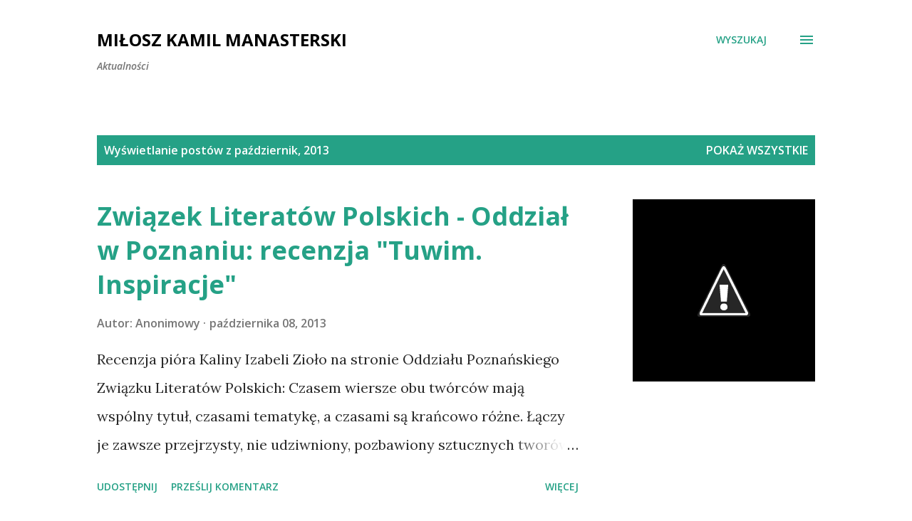

--- FILE ---
content_type: text/html; charset=UTF-8
request_url: https://manasterski.blogspot.com/2013/10/
body_size: 32172
content:
<!DOCTYPE html>
<html dir='ltr' lang='pl'>
<head>
<meta content='width=device-width, initial-scale=1' name='viewport'/>
<title>Miłosz Kamil Manasterski </title>
<meta content='text/html; charset=UTF-8' http-equiv='Content-Type'/>
<!-- Chrome, Firefox OS and Opera -->
<meta content='#ffffff' name='theme-color'/>
<!-- Windows Phone -->
<meta content='#ffffff' name='msapplication-navbutton-color'/>
<meta content='blogger' name='generator'/>
<link href='https://manasterski.blogspot.com/favicon.ico' rel='icon' type='image/x-icon'/>
<link href='http://manasterski.blogspot.com/2013/10/' rel='canonical'/>
<link rel="alternate" type="application/atom+xml" title="Miłosz Kamil Manasterski  - Atom" href="https://manasterski.blogspot.com/feeds/posts/default" />
<link rel="alternate" type="application/rss+xml" title="Miłosz Kamil Manasterski  - RSS" href="https://manasterski.blogspot.com/feeds/posts/default?alt=rss" />
<link rel="service.post" type="application/atom+xml" title="Miłosz Kamil Manasterski  - Atom" href="https://www.blogger.com/feeds/1696873427392830556/posts/default" />
<!--Can't find substitution for tag [blog.ieCssRetrofitLinks]-->
<meta content='http://manasterski.blogspot.com/2013/10/' property='og:url'/>
<meta content='Miłosz Kamil Manasterski ' property='og:title'/>
<meta content='Aktualności' property='og:description'/>
<meta content='//2.bp.blogspot.com/-QamN097F-OY/UlRklZ3y12I/AAAAAAAACIc/zJFXytnfx6w/w1200-h630-p-k-no-nu/-Tuwim.+Inspiracje--+Mi%C5%82osz+Kamil+Manasterski.png' property='og:image'/>
<style type='text/css'>@font-face{font-family:'Lora';font-style:normal;font-weight:400;font-display:swap;src:url(//fonts.gstatic.com/s/lora/v37/0QI6MX1D_JOuGQbT0gvTJPa787weuxJMkq18ndeYxZ2JTg.woff2)format('woff2');unicode-range:U+0460-052F,U+1C80-1C8A,U+20B4,U+2DE0-2DFF,U+A640-A69F,U+FE2E-FE2F;}@font-face{font-family:'Lora';font-style:normal;font-weight:400;font-display:swap;src:url(//fonts.gstatic.com/s/lora/v37/0QI6MX1D_JOuGQbT0gvTJPa787weuxJFkq18ndeYxZ2JTg.woff2)format('woff2');unicode-range:U+0301,U+0400-045F,U+0490-0491,U+04B0-04B1,U+2116;}@font-face{font-family:'Lora';font-style:normal;font-weight:400;font-display:swap;src:url(//fonts.gstatic.com/s/lora/v37/0QI6MX1D_JOuGQbT0gvTJPa787weuxI9kq18ndeYxZ2JTg.woff2)format('woff2');unicode-range:U+0302-0303,U+0305,U+0307-0308,U+0310,U+0312,U+0315,U+031A,U+0326-0327,U+032C,U+032F-0330,U+0332-0333,U+0338,U+033A,U+0346,U+034D,U+0391-03A1,U+03A3-03A9,U+03B1-03C9,U+03D1,U+03D5-03D6,U+03F0-03F1,U+03F4-03F5,U+2016-2017,U+2034-2038,U+203C,U+2040,U+2043,U+2047,U+2050,U+2057,U+205F,U+2070-2071,U+2074-208E,U+2090-209C,U+20D0-20DC,U+20E1,U+20E5-20EF,U+2100-2112,U+2114-2115,U+2117-2121,U+2123-214F,U+2190,U+2192,U+2194-21AE,U+21B0-21E5,U+21F1-21F2,U+21F4-2211,U+2213-2214,U+2216-22FF,U+2308-230B,U+2310,U+2319,U+231C-2321,U+2336-237A,U+237C,U+2395,U+239B-23B7,U+23D0,U+23DC-23E1,U+2474-2475,U+25AF,U+25B3,U+25B7,U+25BD,U+25C1,U+25CA,U+25CC,U+25FB,U+266D-266F,U+27C0-27FF,U+2900-2AFF,U+2B0E-2B11,U+2B30-2B4C,U+2BFE,U+3030,U+FF5B,U+FF5D,U+1D400-1D7FF,U+1EE00-1EEFF;}@font-face{font-family:'Lora';font-style:normal;font-weight:400;font-display:swap;src:url(//fonts.gstatic.com/s/lora/v37/0QI6MX1D_JOuGQbT0gvTJPa787weuxIvkq18ndeYxZ2JTg.woff2)format('woff2');unicode-range:U+0001-000C,U+000E-001F,U+007F-009F,U+20DD-20E0,U+20E2-20E4,U+2150-218F,U+2190,U+2192,U+2194-2199,U+21AF,U+21E6-21F0,U+21F3,U+2218-2219,U+2299,U+22C4-22C6,U+2300-243F,U+2440-244A,U+2460-24FF,U+25A0-27BF,U+2800-28FF,U+2921-2922,U+2981,U+29BF,U+29EB,U+2B00-2BFF,U+4DC0-4DFF,U+FFF9-FFFB,U+10140-1018E,U+10190-1019C,U+101A0,U+101D0-101FD,U+102E0-102FB,U+10E60-10E7E,U+1D2C0-1D2D3,U+1D2E0-1D37F,U+1F000-1F0FF,U+1F100-1F1AD,U+1F1E6-1F1FF,U+1F30D-1F30F,U+1F315,U+1F31C,U+1F31E,U+1F320-1F32C,U+1F336,U+1F378,U+1F37D,U+1F382,U+1F393-1F39F,U+1F3A7-1F3A8,U+1F3AC-1F3AF,U+1F3C2,U+1F3C4-1F3C6,U+1F3CA-1F3CE,U+1F3D4-1F3E0,U+1F3ED,U+1F3F1-1F3F3,U+1F3F5-1F3F7,U+1F408,U+1F415,U+1F41F,U+1F426,U+1F43F,U+1F441-1F442,U+1F444,U+1F446-1F449,U+1F44C-1F44E,U+1F453,U+1F46A,U+1F47D,U+1F4A3,U+1F4B0,U+1F4B3,U+1F4B9,U+1F4BB,U+1F4BF,U+1F4C8-1F4CB,U+1F4D6,U+1F4DA,U+1F4DF,U+1F4E3-1F4E6,U+1F4EA-1F4ED,U+1F4F7,U+1F4F9-1F4FB,U+1F4FD-1F4FE,U+1F503,U+1F507-1F50B,U+1F50D,U+1F512-1F513,U+1F53E-1F54A,U+1F54F-1F5FA,U+1F610,U+1F650-1F67F,U+1F687,U+1F68D,U+1F691,U+1F694,U+1F698,U+1F6AD,U+1F6B2,U+1F6B9-1F6BA,U+1F6BC,U+1F6C6-1F6CF,U+1F6D3-1F6D7,U+1F6E0-1F6EA,U+1F6F0-1F6F3,U+1F6F7-1F6FC,U+1F700-1F7FF,U+1F800-1F80B,U+1F810-1F847,U+1F850-1F859,U+1F860-1F887,U+1F890-1F8AD,U+1F8B0-1F8BB,U+1F8C0-1F8C1,U+1F900-1F90B,U+1F93B,U+1F946,U+1F984,U+1F996,U+1F9E9,U+1FA00-1FA6F,U+1FA70-1FA7C,U+1FA80-1FA89,U+1FA8F-1FAC6,U+1FACE-1FADC,U+1FADF-1FAE9,U+1FAF0-1FAF8,U+1FB00-1FBFF;}@font-face{font-family:'Lora';font-style:normal;font-weight:400;font-display:swap;src:url(//fonts.gstatic.com/s/lora/v37/0QI6MX1D_JOuGQbT0gvTJPa787weuxJOkq18ndeYxZ2JTg.woff2)format('woff2');unicode-range:U+0102-0103,U+0110-0111,U+0128-0129,U+0168-0169,U+01A0-01A1,U+01AF-01B0,U+0300-0301,U+0303-0304,U+0308-0309,U+0323,U+0329,U+1EA0-1EF9,U+20AB;}@font-face{font-family:'Lora';font-style:normal;font-weight:400;font-display:swap;src:url(//fonts.gstatic.com/s/lora/v37/0QI6MX1D_JOuGQbT0gvTJPa787weuxJPkq18ndeYxZ2JTg.woff2)format('woff2');unicode-range:U+0100-02BA,U+02BD-02C5,U+02C7-02CC,U+02CE-02D7,U+02DD-02FF,U+0304,U+0308,U+0329,U+1D00-1DBF,U+1E00-1E9F,U+1EF2-1EFF,U+2020,U+20A0-20AB,U+20AD-20C0,U+2113,U+2C60-2C7F,U+A720-A7FF;}@font-face{font-family:'Lora';font-style:normal;font-weight:400;font-display:swap;src:url(//fonts.gstatic.com/s/lora/v37/0QI6MX1D_JOuGQbT0gvTJPa787weuxJBkq18ndeYxZ0.woff2)format('woff2');unicode-range:U+0000-00FF,U+0131,U+0152-0153,U+02BB-02BC,U+02C6,U+02DA,U+02DC,U+0304,U+0308,U+0329,U+2000-206F,U+20AC,U+2122,U+2191,U+2193,U+2212,U+2215,U+FEFF,U+FFFD;}@font-face{font-family:'Open Sans';font-style:italic;font-weight:600;font-stretch:100%;font-display:swap;src:url(//fonts.gstatic.com/s/opensans/v44/memQYaGs126MiZpBA-UFUIcVXSCEkx2cmqvXlWq8tWZ0Pw86hd0RkxhjWV0ewIMUdjFXmSU_.woff2)format('woff2');unicode-range:U+0460-052F,U+1C80-1C8A,U+20B4,U+2DE0-2DFF,U+A640-A69F,U+FE2E-FE2F;}@font-face{font-family:'Open Sans';font-style:italic;font-weight:600;font-stretch:100%;font-display:swap;src:url(//fonts.gstatic.com/s/opensans/v44/memQYaGs126MiZpBA-UFUIcVXSCEkx2cmqvXlWq8tWZ0Pw86hd0RkxhjWVQewIMUdjFXmSU_.woff2)format('woff2');unicode-range:U+0301,U+0400-045F,U+0490-0491,U+04B0-04B1,U+2116;}@font-face{font-family:'Open Sans';font-style:italic;font-weight:600;font-stretch:100%;font-display:swap;src:url(//fonts.gstatic.com/s/opensans/v44/memQYaGs126MiZpBA-UFUIcVXSCEkx2cmqvXlWq8tWZ0Pw86hd0RkxhjWVwewIMUdjFXmSU_.woff2)format('woff2');unicode-range:U+1F00-1FFF;}@font-face{font-family:'Open Sans';font-style:italic;font-weight:600;font-stretch:100%;font-display:swap;src:url(//fonts.gstatic.com/s/opensans/v44/memQYaGs126MiZpBA-UFUIcVXSCEkx2cmqvXlWq8tWZ0Pw86hd0RkxhjWVMewIMUdjFXmSU_.woff2)format('woff2');unicode-range:U+0370-0377,U+037A-037F,U+0384-038A,U+038C,U+038E-03A1,U+03A3-03FF;}@font-face{font-family:'Open Sans';font-style:italic;font-weight:600;font-stretch:100%;font-display:swap;src:url(//fonts.gstatic.com/s/opensans/v44/memQYaGs126MiZpBA-UFUIcVXSCEkx2cmqvXlWq8tWZ0Pw86hd0RkxhjWVIewIMUdjFXmSU_.woff2)format('woff2');unicode-range:U+0307-0308,U+0590-05FF,U+200C-2010,U+20AA,U+25CC,U+FB1D-FB4F;}@font-face{font-family:'Open Sans';font-style:italic;font-weight:600;font-stretch:100%;font-display:swap;src:url(//fonts.gstatic.com/s/opensans/v44/memQYaGs126MiZpBA-UFUIcVXSCEkx2cmqvXlWq8tWZ0Pw86hd0RkxhjWSwewIMUdjFXmSU_.woff2)format('woff2');unicode-range:U+0302-0303,U+0305,U+0307-0308,U+0310,U+0312,U+0315,U+031A,U+0326-0327,U+032C,U+032F-0330,U+0332-0333,U+0338,U+033A,U+0346,U+034D,U+0391-03A1,U+03A3-03A9,U+03B1-03C9,U+03D1,U+03D5-03D6,U+03F0-03F1,U+03F4-03F5,U+2016-2017,U+2034-2038,U+203C,U+2040,U+2043,U+2047,U+2050,U+2057,U+205F,U+2070-2071,U+2074-208E,U+2090-209C,U+20D0-20DC,U+20E1,U+20E5-20EF,U+2100-2112,U+2114-2115,U+2117-2121,U+2123-214F,U+2190,U+2192,U+2194-21AE,U+21B0-21E5,U+21F1-21F2,U+21F4-2211,U+2213-2214,U+2216-22FF,U+2308-230B,U+2310,U+2319,U+231C-2321,U+2336-237A,U+237C,U+2395,U+239B-23B7,U+23D0,U+23DC-23E1,U+2474-2475,U+25AF,U+25B3,U+25B7,U+25BD,U+25C1,U+25CA,U+25CC,U+25FB,U+266D-266F,U+27C0-27FF,U+2900-2AFF,U+2B0E-2B11,U+2B30-2B4C,U+2BFE,U+3030,U+FF5B,U+FF5D,U+1D400-1D7FF,U+1EE00-1EEFF;}@font-face{font-family:'Open Sans';font-style:italic;font-weight:600;font-stretch:100%;font-display:swap;src:url(//fonts.gstatic.com/s/opensans/v44/memQYaGs126MiZpBA-UFUIcVXSCEkx2cmqvXlWq8tWZ0Pw86hd0RkxhjWT4ewIMUdjFXmSU_.woff2)format('woff2');unicode-range:U+0001-000C,U+000E-001F,U+007F-009F,U+20DD-20E0,U+20E2-20E4,U+2150-218F,U+2190,U+2192,U+2194-2199,U+21AF,U+21E6-21F0,U+21F3,U+2218-2219,U+2299,U+22C4-22C6,U+2300-243F,U+2440-244A,U+2460-24FF,U+25A0-27BF,U+2800-28FF,U+2921-2922,U+2981,U+29BF,U+29EB,U+2B00-2BFF,U+4DC0-4DFF,U+FFF9-FFFB,U+10140-1018E,U+10190-1019C,U+101A0,U+101D0-101FD,U+102E0-102FB,U+10E60-10E7E,U+1D2C0-1D2D3,U+1D2E0-1D37F,U+1F000-1F0FF,U+1F100-1F1AD,U+1F1E6-1F1FF,U+1F30D-1F30F,U+1F315,U+1F31C,U+1F31E,U+1F320-1F32C,U+1F336,U+1F378,U+1F37D,U+1F382,U+1F393-1F39F,U+1F3A7-1F3A8,U+1F3AC-1F3AF,U+1F3C2,U+1F3C4-1F3C6,U+1F3CA-1F3CE,U+1F3D4-1F3E0,U+1F3ED,U+1F3F1-1F3F3,U+1F3F5-1F3F7,U+1F408,U+1F415,U+1F41F,U+1F426,U+1F43F,U+1F441-1F442,U+1F444,U+1F446-1F449,U+1F44C-1F44E,U+1F453,U+1F46A,U+1F47D,U+1F4A3,U+1F4B0,U+1F4B3,U+1F4B9,U+1F4BB,U+1F4BF,U+1F4C8-1F4CB,U+1F4D6,U+1F4DA,U+1F4DF,U+1F4E3-1F4E6,U+1F4EA-1F4ED,U+1F4F7,U+1F4F9-1F4FB,U+1F4FD-1F4FE,U+1F503,U+1F507-1F50B,U+1F50D,U+1F512-1F513,U+1F53E-1F54A,U+1F54F-1F5FA,U+1F610,U+1F650-1F67F,U+1F687,U+1F68D,U+1F691,U+1F694,U+1F698,U+1F6AD,U+1F6B2,U+1F6B9-1F6BA,U+1F6BC,U+1F6C6-1F6CF,U+1F6D3-1F6D7,U+1F6E0-1F6EA,U+1F6F0-1F6F3,U+1F6F7-1F6FC,U+1F700-1F7FF,U+1F800-1F80B,U+1F810-1F847,U+1F850-1F859,U+1F860-1F887,U+1F890-1F8AD,U+1F8B0-1F8BB,U+1F8C0-1F8C1,U+1F900-1F90B,U+1F93B,U+1F946,U+1F984,U+1F996,U+1F9E9,U+1FA00-1FA6F,U+1FA70-1FA7C,U+1FA80-1FA89,U+1FA8F-1FAC6,U+1FACE-1FADC,U+1FADF-1FAE9,U+1FAF0-1FAF8,U+1FB00-1FBFF;}@font-face{font-family:'Open Sans';font-style:italic;font-weight:600;font-stretch:100%;font-display:swap;src:url(//fonts.gstatic.com/s/opensans/v44/memQYaGs126MiZpBA-UFUIcVXSCEkx2cmqvXlWq8tWZ0Pw86hd0RkxhjWV8ewIMUdjFXmSU_.woff2)format('woff2');unicode-range:U+0102-0103,U+0110-0111,U+0128-0129,U+0168-0169,U+01A0-01A1,U+01AF-01B0,U+0300-0301,U+0303-0304,U+0308-0309,U+0323,U+0329,U+1EA0-1EF9,U+20AB;}@font-face{font-family:'Open Sans';font-style:italic;font-weight:600;font-stretch:100%;font-display:swap;src:url(//fonts.gstatic.com/s/opensans/v44/memQYaGs126MiZpBA-UFUIcVXSCEkx2cmqvXlWq8tWZ0Pw86hd0RkxhjWV4ewIMUdjFXmSU_.woff2)format('woff2');unicode-range:U+0100-02BA,U+02BD-02C5,U+02C7-02CC,U+02CE-02D7,U+02DD-02FF,U+0304,U+0308,U+0329,U+1D00-1DBF,U+1E00-1E9F,U+1EF2-1EFF,U+2020,U+20A0-20AB,U+20AD-20C0,U+2113,U+2C60-2C7F,U+A720-A7FF;}@font-face{font-family:'Open Sans';font-style:italic;font-weight:600;font-stretch:100%;font-display:swap;src:url(//fonts.gstatic.com/s/opensans/v44/memQYaGs126MiZpBA-UFUIcVXSCEkx2cmqvXlWq8tWZ0Pw86hd0RkxhjWVAewIMUdjFXmQ.woff2)format('woff2');unicode-range:U+0000-00FF,U+0131,U+0152-0153,U+02BB-02BC,U+02C6,U+02DA,U+02DC,U+0304,U+0308,U+0329,U+2000-206F,U+20AC,U+2122,U+2191,U+2193,U+2212,U+2215,U+FEFF,U+FFFD;}@font-face{font-family:'Open Sans';font-style:normal;font-weight:400;font-stretch:100%;font-display:swap;src:url(//fonts.gstatic.com/s/opensans/v44/memvYaGs126MiZpBA-UvWbX2vVnXBbObj2OVTSKmu0SC55K5gw.woff2)format('woff2');unicode-range:U+0460-052F,U+1C80-1C8A,U+20B4,U+2DE0-2DFF,U+A640-A69F,U+FE2E-FE2F;}@font-face{font-family:'Open Sans';font-style:normal;font-weight:400;font-stretch:100%;font-display:swap;src:url(//fonts.gstatic.com/s/opensans/v44/memvYaGs126MiZpBA-UvWbX2vVnXBbObj2OVTSumu0SC55K5gw.woff2)format('woff2');unicode-range:U+0301,U+0400-045F,U+0490-0491,U+04B0-04B1,U+2116;}@font-face{font-family:'Open Sans';font-style:normal;font-weight:400;font-stretch:100%;font-display:swap;src:url(//fonts.gstatic.com/s/opensans/v44/memvYaGs126MiZpBA-UvWbX2vVnXBbObj2OVTSOmu0SC55K5gw.woff2)format('woff2');unicode-range:U+1F00-1FFF;}@font-face{font-family:'Open Sans';font-style:normal;font-weight:400;font-stretch:100%;font-display:swap;src:url(//fonts.gstatic.com/s/opensans/v44/memvYaGs126MiZpBA-UvWbX2vVnXBbObj2OVTSymu0SC55K5gw.woff2)format('woff2');unicode-range:U+0370-0377,U+037A-037F,U+0384-038A,U+038C,U+038E-03A1,U+03A3-03FF;}@font-face{font-family:'Open Sans';font-style:normal;font-weight:400;font-stretch:100%;font-display:swap;src:url(//fonts.gstatic.com/s/opensans/v44/memvYaGs126MiZpBA-UvWbX2vVnXBbObj2OVTS2mu0SC55K5gw.woff2)format('woff2');unicode-range:U+0307-0308,U+0590-05FF,U+200C-2010,U+20AA,U+25CC,U+FB1D-FB4F;}@font-face{font-family:'Open Sans';font-style:normal;font-weight:400;font-stretch:100%;font-display:swap;src:url(//fonts.gstatic.com/s/opensans/v44/memvYaGs126MiZpBA-UvWbX2vVnXBbObj2OVTVOmu0SC55K5gw.woff2)format('woff2');unicode-range:U+0302-0303,U+0305,U+0307-0308,U+0310,U+0312,U+0315,U+031A,U+0326-0327,U+032C,U+032F-0330,U+0332-0333,U+0338,U+033A,U+0346,U+034D,U+0391-03A1,U+03A3-03A9,U+03B1-03C9,U+03D1,U+03D5-03D6,U+03F0-03F1,U+03F4-03F5,U+2016-2017,U+2034-2038,U+203C,U+2040,U+2043,U+2047,U+2050,U+2057,U+205F,U+2070-2071,U+2074-208E,U+2090-209C,U+20D0-20DC,U+20E1,U+20E5-20EF,U+2100-2112,U+2114-2115,U+2117-2121,U+2123-214F,U+2190,U+2192,U+2194-21AE,U+21B0-21E5,U+21F1-21F2,U+21F4-2211,U+2213-2214,U+2216-22FF,U+2308-230B,U+2310,U+2319,U+231C-2321,U+2336-237A,U+237C,U+2395,U+239B-23B7,U+23D0,U+23DC-23E1,U+2474-2475,U+25AF,U+25B3,U+25B7,U+25BD,U+25C1,U+25CA,U+25CC,U+25FB,U+266D-266F,U+27C0-27FF,U+2900-2AFF,U+2B0E-2B11,U+2B30-2B4C,U+2BFE,U+3030,U+FF5B,U+FF5D,U+1D400-1D7FF,U+1EE00-1EEFF;}@font-face{font-family:'Open Sans';font-style:normal;font-weight:400;font-stretch:100%;font-display:swap;src:url(//fonts.gstatic.com/s/opensans/v44/memvYaGs126MiZpBA-UvWbX2vVnXBbObj2OVTUGmu0SC55K5gw.woff2)format('woff2');unicode-range:U+0001-000C,U+000E-001F,U+007F-009F,U+20DD-20E0,U+20E2-20E4,U+2150-218F,U+2190,U+2192,U+2194-2199,U+21AF,U+21E6-21F0,U+21F3,U+2218-2219,U+2299,U+22C4-22C6,U+2300-243F,U+2440-244A,U+2460-24FF,U+25A0-27BF,U+2800-28FF,U+2921-2922,U+2981,U+29BF,U+29EB,U+2B00-2BFF,U+4DC0-4DFF,U+FFF9-FFFB,U+10140-1018E,U+10190-1019C,U+101A0,U+101D0-101FD,U+102E0-102FB,U+10E60-10E7E,U+1D2C0-1D2D3,U+1D2E0-1D37F,U+1F000-1F0FF,U+1F100-1F1AD,U+1F1E6-1F1FF,U+1F30D-1F30F,U+1F315,U+1F31C,U+1F31E,U+1F320-1F32C,U+1F336,U+1F378,U+1F37D,U+1F382,U+1F393-1F39F,U+1F3A7-1F3A8,U+1F3AC-1F3AF,U+1F3C2,U+1F3C4-1F3C6,U+1F3CA-1F3CE,U+1F3D4-1F3E0,U+1F3ED,U+1F3F1-1F3F3,U+1F3F5-1F3F7,U+1F408,U+1F415,U+1F41F,U+1F426,U+1F43F,U+1F441-1F442,U+1F444,U+1F446-1F449,U+1F44C-1F44E,U+1F453,U+1F46A,U+1F47D,U+1F4A3,U+1F4B0,U+1F4B3,U+1F4B9,U+1F4BB,U+1F4BF,U+1F4C8-1F4CB,U+1F4D6,U+1F4DA,U+1F4DF,U+1F4E3-1F4E6,U+1F4EA-1F4ED,U+1F4F7,U+1F4F9-1F4FB,U+1F4FD-1F4FE,U+1F503,U+1F507-1F50B,U+1F50D,U+1F512-1F513,U+1F53E-1F54A,U+1F54F-1F5FA,U+1F610,U+1F650-1F67F,U+1F687,U+1F68D,U+1F691,U+1F694,U+1F698,U+1F6AD,U+1F6B2,U+1F6B9-1F6BA,U+1F6BC,U+1F6C6-1F6CF,U+1F6D3-1F6D7,U+1F6E0-1F6EA,U+1F6F0-1F6F3,U+1F6F7-1F6FC,U+1F700-1F7FF,U+1F800-1F80B,U+1F810-1F847,U+1F850-1F859,U+1F860-1F887,U+1F890-1F8AD,U+1F8B0-1F8BB,U+1F8C0-1F8C1,U+1F900-1F90B,U+1F93B,U+1F946,U+1F984,U+1F996,U+1F9E9,U+1FA00-1FA6F,U+1FA70-1FA7C,U+1FA80-1FA89,U+1FA8F-1FAC6,U+1FACE-1FADC,U+1FADF-1FAE9,U+1FAF0-1FAF8,U+1FB00-1FBFF;}@font-face{font-family:'Open Sans';font-style:normal;font-weight:400;font-stretch:100%;font-display:swap;src:url(//fonts.gstatic.com/s/opensans/v44/memvYaGs126MiZpBA-UvWbX2vVnXBbObj2OVTSCmu0SC55K5gw.woff2)format('woff2');unicode-range:U+0102-0103,U+0110-0111,U+0128-0129,U+0168-0169,U+01A0-01A1,U+01AF-01B0,U+0300-0301,U+0303-0304,U+0308-0309,U+0323,U+0329,U+1EA0-1EF9,U+20AB;}@font-face{font-family:'Open Sans';font-style:normal;font-weight:400;font-stretch:100%;font-display:swap;src:url(//fonts.gstatic.com/s/opensans/v44/memvYaGs126MiZpBA-UvWbX2vVnXBbObj2OVTSGmu0SC55K5gw.woff2)format('woff2');unicode-range:U+0100-02BA,U+02BD-02C5,U+02C7-02CC,U+02CE-02D7,U+02DD-02FF,U+0304,U+0308,U+0329,U+1D00-1DBF,U+1E00-1E9F,U+1EF2-1EFF,U+2020,U+20A0-20AB,U+20AD-20C0,U+2113,U+2C60-2C7F,U+A720-A7FF;}@font-face{font-family:'Open Sans';font-style:normal;font-weight:400;font-stretch:100%;font-display:swap;src:url(//fonts.gstatic.com/s/opensans/v44/memvYaGs126MiZpBA-UvWbX2vVnXBbObj2OVTS-mu0SC55I.woff2)format('woff2');unicode-range:U+0000-00FF,U+0131,U+0152-0153,U+02BB-02BC,U+02C6,U+02DA,U+02DC,U+0304,U+0308,U+0329,U+2000-206F,U+20AC,U+2122,U+2191,U+2193,U+2212,U+2215,U+FEFF,U+FFFD;}@font-face{font-family:'Open Sans';font-style:normal;font-weight:600;font-stretch:100%;font-display:swap;src:url(//fonts.gstatic.com/s/opensans/v44/memvYaGs126MiZpBA-UvWbX2vVnXBbObj2OVTSKmu0SC55K5gw.woff2)format('woff2');unicode-range:U+0460-052F,U+1C80-1C8A,U+20B4,U+2DE0-2DFF,U+A640-A69F,U+FE2E-FE2F;}@font-face{font-family:'Open Sans';font-style:normal;font-weight:600;font-stretch:100%;font-display:swap;src:url(//fonts.gstatic.com/s/opensans/v44/memvYaGs126MiZpBA-UvWbX2vVnXBbObj2OVTSumu0SC55K5gw.woff2)format('woff2');unicode-range:U+0301,U+0400-045F,U+0490-0491,U+04B0-04B1,U+2116;}@font-face{font-family:'Open Sans';font-style:normal;font-weight:600;font-stretch:100%;font-display:swap;src:url(//fonts.gstatic.com/s/opensans/v44/memvYaGs126MiZpBA-UvWbX2vVnXBbObj2OVTSOmu0SC55K5gw.woff2)format('woff2');unicode-range:U+1F00-1FFF;}@font-face{font-family:'Open Sans';font-style:normal;font-weight:600;font-stretch:100%;font-display:swap;src:url(//fonts.gstatic.com/s/opensans/v44/memvYaGs126MiZpBA-UvWbX2vVnXBbObj2OVTSymu0SC55K5gw.woff2)format('woff2');unicode-range:U+0370-0377,U+037A-037F,U+0384-038A,U+038C,U+038E-03A1,U+03A3-03FF;}@font-face{font-family:'Open Sans';font-style:normal;font-weight:600;font-stretch:100%;font-display:swap;src:url(//fonts.gstatic.com/s/opensans/v44/memvYaGs126MiZpBA-UvWbX2vVnXBbObj2OVTS2mu0SC55K5gw.woff2)format('woff2');unicode-range:U+0307-0308,U+0590-05FF,U+200C-2010,U+20AA,U+25CC,U+FB1D-FB4F;}@font-face{font-family:'Open Sans';font-style:normal;font-weight:600;font-stretch:100%;font-display:swap;src:url(//fonts.gstatic.com/s/opensans/v44/memvYaGs126MiZpBA-UvWbX2vVnXBbObj2OVTVOmu0SC55K5gw.woff2)format('woff2');unicode-range:U+0302-0303,U+0305,U+0307-0308,U+0310,U+0312,U+0315,U+031A,U+0326-0327,U+032C,U+032F-0330,U+0332-0333,U+0338,U+033A,U+0346,U+034D,U+0391-03A1,U+03A3-03A9,U+03B1-03C9,U+03D1,U+03D5-03D6,U+03F0-03F1,U+03F4-03F5,U+2016-2017,U+2034-2038,U+203C,U+2040,U+2043,U+2047,U+2050,U+2057,U+205F,U+2070-2071,U+2074-208E,U+2090-209C,U+20D0-20DC,U+20E1,U+20E5-20EF,U+2100-2112,U+2114-2115,U+2117-2121,U+2123-214F,U+2190,U+2192,U+2194-21AE,U+21B0-21E5,U+21F1-21F2,U+21F4-2211,U+2213-2214,U+2216-22FF,U+2308-230B,U+2310,U+2319,U+231C-2321,U+2336-237A,U+237C,U+2395,U+239B-23B7,U+23D0,U+23DC-23E1,U+2474-2475,U+25AF,U+25B3,U+25B7,U+25BD,U+25C1,U+25CA,U+25CC,U+25FB,U+266D-266F,U+27C0-27FF,U+2900-2AFF,U+2B0E-2B11,U+2B30-2B4C,U+2BFE,U+3030,U+FF5B,U+FF5D,U+1D400-1D7FF,U+1EE00-1EEFF;}@font-face{font-family:'Open Sans';font-style:normal;font-weight:600;font-stretch:100%;font-display:swap;src:url(//fonts.gstatic.com/s/opensans/v44/memvYaGs126MiZpBA-UvWbX2vVnXBbObj2OVTUGmu0SC55K5gw.woff2)format('woff2');unicode-range:U+0001-000C,U+000E-001F,U+007F-009F,U+20DD-20E0,U+20E2-20E4,U+2150-218F,U+2190,U+2192,U+2194-2199,U+21AF,U+21E6-21F0,U+21F3,U+2218-2219,U+2299,U+22C4-22C6,U+2300-243F,U+2440-244A,U+2460-24FF,U+25A0-27BF,U+2800-28FF,U+2921-2922,U+2981,U+29BF,U+29EB,U+2B00-2BFF,U+4DC0-4DFF,U+FFF9-FFFB,U+10140-1018E,U+10190-1019C,U+101A0,U+101D0-101FD,U+102E0-102FB,U+10E60-10E7E,U+1D2C0-1D2D3,U+1D2E0-1D37F,U+1F000-1F0FF,U+1F100-1F1AD,U+1F1E6-1F1FF,U+1F30D-1F30F,U+1F315,U+1F31C,U+1F31E,U+1F320-1F32C,U+1F336,U+1F378,U+1F37D,U+1F382,U+1F393-1F39F,U+1F3A7-1F3A8,U+1F3AC-1F3AF,U+1F3C2,U+1F3C4-1F3C6,U+1F3CA-1F3CE,U+1F3D4-1F3E0,U+1F3ED,U+1F3F1-1F3F3,U+1F3F5-1F3F7,U+1F408,U+1F415,U+1F41F,U+1F426,U+1F43F,U+1F441-1F442,U+1F444,U+1F446-1F449,U+1F44C-1F44E,U+1F453,U+1F46A,U+1F47D,U+1F4A3,U+1F4B0,U+1F4B3,U+1F4B9,U+1F4BB,U+1F4BF,U+1F4C8-1F4CB,U+1F4D6,U+1F4DA,U+1F4DF,U+1F4E3-1F4E6,U+1F4EA-1F4ED,U+1F4F7,U+1F4F9-1F4FB,U+1F4FD-1F4FE,U+1F503,U+1F507-1F50B,U+1F50D,U+1F512-1F513,U+1F53E-1F54A,U+1F54F-1F5FA,U+1F610,U+1F650-1F67F,U+1F687,U+1F68D,U+1F691,U+1F694,U+1F698,U+1F6AD,U+1F6B2,U+1F6B9-1F6BA,U+1F6BC,U+1F6C6-1F6CF,U+1F6D3-1F6D7,U+1F6E0-1F6EA,U+1F6F0-1F6F3,U+1F6F7-1F6FC,U+1F700-1F7FF,U+1F800-1F80B,U+1F810-1F847,U+1F850-1F859,U+1F860-1F887,U+1F890-1F8AD,U+1F8B0-1F8BB,U+1F8C0-1F8C1,U+1F900-1F90B,U+1F93B,U+1F946,U+1F984,U+1F996,U+1F9E9,U+1FA00-1FA6F,U+1FA70-1FA7C,U+1FA80-1FA89,U+1FA8F-1FAC6,U+1FACE-1FADC,U+1FADF-1FAE9,U+1FAF0-1FAF8,U+1FB00-1FBFF;}@font-face{font-family:'Open Sans';font-style:normal;font-weight:600;font-stretch:100%;font-display:swap;src:url(//fonts.gstatic.com/s/opensans/v44/memvYaGs126MiZpBA-UvWbX2vVnXBbObj2OVTSCmu0SC55K5gw.woff2)format('woff2');unicode-range:U+0102-0103,U+0110-0111,U+0128-0129,U+0168-0169,U+01A0-01A1,U+01AF-01B0,U+0300-0301,U+0303-0304,U+0308-0309,U+0323,U+0329,U+1EA0-1EF9,U+20AB;}@font-face{font-family:'Open Sans';font-style:normal;font-weight:600;font-stretch:100%;font-display:swap;src:url(//fonts.gstatic.com/s/opensans/v44/memvYaGs126MiZpBA-UvWbX2vVnXBbObj2OVTSGmu0SC55K5gw.woff2)format('woff2');unicode-range:U+0100-02BA,U+02BD-02C5,U+02C7-02CC,U+02CE-02D7,U+02DD-02FF,U+0304,U+0308,U+0329,U+1D00-1DBF,U+1E00-1E9F,U+1EF2-1EFF,U+2020,U+20A0-20AB,U+20AD-20C0,U+2113,U+2C60-2C7F,U+A720-A7FF;}@font-face{font-family:'Open Sans';font-style:normal;font-weight:600;font-stretch:100%;font-display:swap;src:url(//fonts.gstatic.com/s/opensans/v44/memvYaGs126MiZpBA-UvWbX2vVnXBbObj2OVTS-mu0SC55I.woff2)format('woff2');unicode-range:U+0000-00FF,U+0131,U+0152-0153,U+02BB-02BC,U+02C6,U+02DA,U+02DC,U+0304,U+0308,U+0329,U+2000-206F,U+20AC,U+2122,U+2191,U+2193,U+2212,U+2215,U+FEFF,U+FFFD;}@font-face{font-family:'Open Sans';font-style:normal;font-weight:700;font-stretch:100%;font-display:swap;src:url(//fonts.gstatic.com/s/opensans/v44/memvYaGs126MiZpBA-UvWbX2vVnXBbObj2OVTSKmu0SC55K5gw.woff2)format('woff2');unicode-range:U+0460-052F,U+1C80-1C8A,U+20B4,U+2DE0-2DFF,U+A640-A69F,U+FE2E-FE2F;}@font-face{font-family:'Open Sans';font-style:normal;font-weight:700;font-stretch:100%;font-display:swap;src:url(//fonts.gstatic.com/s/opensans/v44/memvYaGs126MiZpBA-UvWbX2vVnXBbObj2OVTSumu0SC55K5gw.woff2)format('woff2');unicode-range:U+0301,U+0400-045F,U+0490-0491,U+04B0-04B1,U+2116;}@font-face{font-family:'Open Sans';font-style:normal;font-weight:700;font-stretch:100%;font-display:swap;src:url(//fonts.gstatic.com/s/opensans/v44/memvYaGs126MiZpBA-UvWbX2vVnXBbObj2OVTSOmu0SC55K5gw.woff2)format('woff2');unicode-range:U+1F00-1FFF;}@font-face{font-family:'Open Sans';font-style:normal;font-weight:700;font-stretch:100%;font-display:swap;src:url(//fonts.gstatic.com/s/opensans/v44/memvYaGs126MiZpBA-UvWbX2vVnXBbObj2OVTSymu0SC55K5gw.woff2)format('woff2');unicode-range:U+0370-0377,U+037A-037F,U+0384-038A,U+038C,U+038E-03A1,U+03A3-03FF;}@font-face{font-family:'Open Sans';font-style:normal;font-weight:700;font-stretch:100%;font-display:swap;src:url(//fonts.gstatic.com/s/opensans/v44/memvYaGs126MiZpBA-UvWbX2vVnXBbObj2OVTS2mu0SC55K5gw.woff2)format('woff2');unicode-range:U+0307-0308,U+0590-05FF,U+200C-2010,U+20AA,U+25CC,U+FB1D-FB4F;}@font-face{font-family:'Open Sans';font-style:normal;font-weight:700;font-stretch:100%;font-display:swap;src:url(//fonts.gstatic.com/s/opensans/v44/memvYaGs126MiZpBA-UvWbX2vVnXBbObj2OVTVOmu0SC55K5gw.woff2)format('woff2');unicode-range:U+0302-0303,U+0305,U+0307-0308,U+0310,U+0312,U+0315,U+031A,U+0326-0327,U+032C,U+032F-0330,U+0332-0333,U+0338,U+033A,U+0346,U+034D,U+0391-03A1,U+03A3-03A9,U+03B1-03C9,U+03D1,U+03D5-03D6,U+03F0-03F1,U+03F4-03F5,U+2016-2017,U+2034-2038,U+203C,U+2040,U+2043,U+2047,U+2050,U+2057,U+205F,U+2070-2071,U+2074-208E,U+2090-209C,U+20D0-20DC,U+20E1,U+20E5-20EF,U+2100-2112,U+2114-2115,U+2117-2121,U+2123-214F,U+2190,U+2192,U+2194-21AE,U+21B0-21E5,U+21F1-21F2,U+21F4-2211,U+2213-2214,U+2216-22FF,U+2308-230B,U+2310,U+2319,U+231C-2321,U+2336-237A,U+237C,U+2395,U+239B-23B7,U+23D0,U+23DC-23E1,U+2474-2475,U+25AF,U+25B3,U+25B7,U+25BD,U+25C1,U+25CA,U+25CC,U+25FB,U+266D-266F,U+27C0-27FF,U+2900-2AFF,U+2B0E-2B11,U+2B30-2B4C,U+2BFE,U+3030,U+FF5B,U+FF5D,U+1D400-1D7FF,U+1EE00-1EEFF;}@font-face{font-family:'Open Sans';font-style:normal;font-weight:700;font-stretch:100%;font-display:swap;src:url(//fonts.gstatic.com/s/opensans/v44/memvYaGs126MiZpBA-UvWbX2vVnXBbObj2OVTUGmu0SC55K5gw.woff2)format('woff2');unicode-range:U+0001-000C,U+000E-001F,U+007F-009F,U+20DD-20E0,U+20E2-20E4,U+2150-218F,U+2190,U+2192,U+2194-2199,U+21AF,U+21E6-21F0,U+21F3,U+2218-2219,U+2299,U+22C4-22C6,U+2300-243F,U+2440-244A,U+2460-24FF,U+25A0-27BF,U+2800-28FF,U+2921-2922,U+2981,U+29BF,U+29EB,U+2B00-2BFF,U+4DC0-4DFF,U+FFF9-FFFB,U+10140-1018E,U+10190-1019C,U+101A0,U+101D0-101FD,U+102E0-102FB,U+10E60-10E7E,U+1D2C0-1D2D3,U+1D2E0-1D37F,U+1F000-1F0FF,U+1F100-1F1AD,U+1F1E6-1F1FF,U+1F30D-1F30F,U+1F315,U+1F31C,U+1F31E,U+1F320-1F32C,U+1F336,U+1F378,U+1F37D,U+1F382,U+1F393-1F39F,U+1F3A7-1F3A8,U+1F3AC-1F3AF,U+1F3C2,U+1F3C4-1F3C6,U+1F3CA-1F3CE,U+1F3D4-1F3E0,U+1F3ED,U+1F3F1-1F3F3,U+1F3F5-1F3F7,U+1F408,U+1F415,U+1F41F,U+1F426,U+1F43F,U+1F441-1F442,U+1F444,U+1F446-1F449,U+1F44C-1F44E,U+1F453,U+1F46A,U+1F47D,U+1F4A3,U+1F4B0,U+1F4B3,U+1F4B9,U+1F4BB,U+1F4BF,U+1F4C8-1F4CB,U+1F4D6,U+1F4DA,U+1F4DF,U+1F4E3-1F4E6,U+1F4EA-1F4ED,U+1F4F7,U+1F4F9-1F4FB,U+1F4FD-1F4FE,U+1F503,U+1F507-1F50B,U+1F50D,U+1F512-1F513,U+1F53E-1F54A,U+1F54F-1F5FA,U+1F610,U+1F650-1F67F,U+1F687,U+1F68D,U+1F691,U+1F694,U+1F698,U+1F6AD,U+1F6B2,U+1F6B9-1F6BA,U+1F6BC,U+1F6C6-1F6CF,U+1F6D3-1F6D7,U+1F6E0-1F6EA,U+1F6F0-1F6F3,U+1F6F7-1F6FC,U+1F700-1F7FF,U+1F800-1F80B,U+1F810-1F847,U+1F850-1F859,U+1F860-1F887,U+1F890-1F8AD,U+1F8B0-1F8BB,U+1F8C0-1F8C1,U+1F900-1F90B,U+1F93B,U+1F946,U+1F984,U+1F996,U+1F9E9,U+1FA00-1FA6F,U+1FA70-1FA7C,U+1FA80-1FA89,U+1FA8F-1FAC6,U+1FACE-1FADC,U+1FADF-1FAE9,U+1FAF0-1FAF8,U+1FB00-1FBFF;}@font-face{font-family:'Open Sans';font-style:normal;font-weight:700;font-stretch:100%;font-display:swap;src:url(//fonts.gstatic.com/s/opensans/v44/memvYaGs126MiZpBA-UvWbX2vVnXBbObj2OVTSCmu0SC55K5gw.woff2)format('woff2');unicode-range:U+0102-0103,U+0110-0111,U+0128-0129,U+0168-0169,U+01A0-01A1,U+01AF-01B0,U+0300-0301,U+0303-0304,U+0308-0309,U+0323,U+0329,U+1EA0-1EF9,U+20AB;}@font-face{font-family:'Open Sans';font-style:normal;font-weight:700;font-stretch:100%;font-display:swap;src:url(//fonts.gstatic.com/s/opensans/v44/memvYaGs126MiZpBA-UvWbX2vVnXBbObj2OVTSGmu0SC55K5gw.woff2)format('woff2');unicode-range:U+0100-02BA,U+02BD-02C5,U+02C7-02CC,U+02CE-02D7,U+02DD-02FF,U+0304,U+0308,U+0329,U+1D00-1DBF,U+1E00-1E9F,U+1EF2-1EFF,U+2020,U+20A0-20AB,U+20AD-20C0,U+2113,U+2C60-2C7F,U+A720-A7FF;}@font-face{font-family:'Open Sans';font-style:normal;font-weight:700;font-stretch:100%;font-display:swap;src:url(//fonts.gstatic.com/s/opensans/v44/memvYaGs126MiZpBA-UvWbX2vVnXBbObj2OVTS-mu0SC55I.woff2)format('woff2');unicode-range:U+0000-00FF,U+0131,U+0152-0153,U+02BB-02BC,U+02C6,U+02DA,U+02DC,U+0304,U+0308,U+0329,U+2000-206F,U+20AC,U+2122,U+2191,U+2193,U+2212,U+2215,U+FEFF,U+FFFD;}</style>
<style id='page-skin-1' type='text/css'><!--
/*! normalize.css v3.0.1 | MIT License | git.io/normalize */html{font-family:sans-serif;-ms-text-size-adjust:100%;-webkit-text-size-adjust:100%}body{margin:0}article,aside,details,figcaption,figure,footer,header,hgroup,main,nav,section,summary{display:block}audio,canvas,progress,video{display:inline-block;vertical-align:baseline}audio:not([controls]){display:none;height:0}[hidden],template{display:none}a{background:transparent}a:active,a:hover{outline:0}abbr[title]{border-bottom:1px dotted}b,strong{font-weight:bold}dfn{font-style:italic}h1{font-size:2em;margin:.67em 0}mark{background:#ff0;color:#000}small{font-size:80%}sub,sup{font-size:75%;line-height:0;position:relative;vertical-align:baseline}sup{top:-0.5em}sub{bottom:-0.25em}img{border:0}svg:not(:root){overflow:hidden}figure{margin:1em 40px}hr{-moz-box-sizing:content-box;box-sizing:content-box;height:0}pre{overflow:auto}code,kbd,pre,samp{font-family:monospace,monospace;font-size:1em}button,input,optgroup,select,textarea{color:inherit;font:inherit;margin:0}button{overflow:visible}button,select{text-transform:none}button,html input[type="button"],input[type="reset"],input[type="submit"]{-webkit-appearance:button;cursor:pointer}button[disabled],html input[disabled]{cursor:default}button::-moz-focus-inner,input::-moz-focus-inner{border:0;padding:0}input{line-height:normal}input[type="checkbox"],input[type="radio"]{box-sizing:border-box;padding:0}input[type="number"]::-webkit-inner-spin-button,input[type="number"]::-webkit-outer-spin-button{height:auto}input[type="search"]{-webkit-appearance:textfield;-moz-box-sizing:content-box;-webkit-box-sizing:content-box;box-sizing:content-box}input[type="search"]::-webkit-search-cancel-button,input[type="search"]::-webkit-search-decoration{-webkit-appearance:none}fieldset{border:1px solid #c0c0c0;margin:0 2px;padding:.35em .625em .75em}legend{border:0;padding:0}textarea{overflow:auto}optgroup{font-weight:bold}table{border-collapse:collapse;border-spacing:0}td,th{padding:0}
body{
overflow-wrap:break-word;
word-break:break-word;
word-wrap:break-word
}
.hidden{
display:none
}
.invisible{
visibility:hidden
}
.container::after,.float-container::after{
clear:both;
content:"";
display:table
}
.clearboth{
clear:both
}
#comments .comment .comment-actions,.subscribe-popup .FollowByEmail .follow-by-email-submit,.widget.Profile .profile-link{
background:0 0;
border:0;
box-shadow:none;
color:#25a186;
cursor:pointer;
font-size:14px;
font-weight:700;
outline:0;
text-decoration:none;
text-transform:uppercase;
width:auto
}
.dim-overlay{
background-color:rgba(0,0,0,.54);
height:100vh;
left:0;
position:fixed;
top:0;
width:100%
}
#sharing-dim-overlay{
background-color:transparent
}
input::-ms-clear{
display:none
}
.blogger-logo,.svg-icon-24.blogger-logo{
fill:#ff9800;
opacity:1
}
.loading-spinner-large{
-webkit-animation:mspin-rotate 1.568s infinite linear;
animation:mspin-rotate 1.568s infinite linear;
height:48px;
overflow:hidden;
position:absolute;
width:48px;
z-index:200
}
.loading-spinner-large>div{
-webkit-animation:mspin-revrot 5332ms infinite steps(4);
animation:mspin-revrot 5332ms infinite steps(4)
}
.loading-spinner-large>div>div{
-webkit-animation:mspin-singlecolor-large-film 1333ms infinite steps(81);
animation:mspin-singlecolor-large-film 1333ms infinite steps(81);
background-size:100%;
height:48px;
width:3888px
}
.mspin-black-large>div>div,.mspin-grey_54-large>div>div{
background-image:url(https://www.blogblog.com/indie/mspin_black_large.svg)
}
.mspin-white-large>div>div{
background-image:url(https://www.blogblog.com/indie/mspin_white_large.svg)
}
.mspin-grey_54-large{
opacity:.54
}
@-webkit-keyframes mspin-singlecolor-large-film{
from{
-webkit-transform:translateX(0);
transform:translateX(0)
}
to{
-webkit-transform:translateX(-3888px);
transform:translateX(-3888px)
}
}
@keyframes mspin-singlecolor-large-film{
from{
-webkit-transform:translateX(0);
transform:translateX(0)
}
to{
-webkit-transform:translateX(-3888px);
transform:translateX(-3888px)
}
}
@-webkit-keyframes mspin-rotate{
from{
-webkit-transform:rotate(0);
transform:rotate(0)
}
to{
-webkit-transform:rotate(360deg);
transform:rotate(360deg)
}
}
@keyframes mspin-rotate{
from{
-webkit-transform:rotate(0);
transform:rotate(0)
}
to{
-webkit-transform:rotate(360deg);
transform:rotate(360deg)
}
}
@-webkit-keyframes mspin-revrot{
from{
-webkit-transform:rotate(0);
transform:rotate(0)
}
to{
-webkit-transform:rotate(-360deg);
transform:rotate(-360deg)
}
}
@keyframes mspin-revrot{
from{
-webkit-transform:rotate(0);
transform:rotate(0)
}
to{
-webkit-transform:rotate(-360deg);
transform:rotate(-360deg)
}
}
.skip-navigation{
background-color:#fff;
box-sizing:border-box;
color:#000;
display:block;
height:0;
left:0;
line-height:50px;
overflow:hidden;
padding-top:0;
position:fixed;
text-align:center;
top:0;
-webkit-transition:box-shadow .3s,height .3s,padding-top .3s;
transition:box-shadow .3s,height .3s,padding-top .3s;
width:100%;
z-index:900
}
.skip-navigation:focus{
box-shadow:0 4px 5px 0 rgba(0,0,0,.14),0 1px 10px 0 rgba(0,0,0,.12),0 2px 4px -1px rgba(0,0,0,.2);
height:50px
}
#main{
outline:0
}
.main-heading{
position:absolute;
clip:rect(1px,1px,1px,1px);
padding:0;
border:0;
height:1px;
width:1px;
overflow:hidden
}
.Attribution{
margin-top:1em;
text-align:center
}
.Attribution .blogger img,.Attribution .blogger svg{
vertical-align:bottom
}
.Attribution .blogger img{
margin-right:.5em
}
.Attribution div{
line-height:24px;
margin-top:.5em
}
.Attribution .copyright,.Attribution .image-attribution{
font-size:.7em;
margin-top:1.5em
}
.BLOG_mobile_video_class{
display:none
}
.bg-photo{
background-attachment:scroll!important
}
body .CSS_LIGHTBOX{
z-index:900
}
.extendable .show-less,.extendable .show-more{
border-color:#25a186;
color:#25a186;
margin-top:8px
}
.extendable .show-less.hidden,.extendable .show-more.hidden{
display:none
}
.inline-ad{
display:none;
max-width:100%;
overflow:hidden
}
.adsbygoogle{
display:block
}
#cookieChoiceInfo{
bottom:0;
top:auto
}
iframe.b-hbp-video{
border:0
}
.post-body img{
max-width:100%
}
.post-body iframe{
max-width:100%
}
.post-body a[imageanchor="1"]{
display:inline-block
}
.byline{
margin-right:1em
}
.byline:last-child{
margin-right:0
}
.link-copied-dialog{
max-width:520px;
outline:0
}
.link-copied-dialog .modal-dialog-buttons{
margin-top:8px
}
.link-copied-dialog .goog-buttonset-default{
background:0 0;
border:0
}
.link-copied-dialog .goog-buttonset-default:focus{
outline:0
}
.paging-control-container{
margin-bottom:16px
}
.paging-control-container .paging-control{
display:inline-block
}
.paging-control-container .comment-range-text::after,.paging-control-container .paging-control{
color:#25a186
}
.paging-control-container .comment-range-text,.paging-control-container .paging-control{
margin-right:8px
}
.paging-control-container .comment-range-text::after,.paging-control-container .paging-control::after{
content:"\b7";
cursor:default;
padding-left:8px;
pointer-events:none
}
.paging-control-container .comment-range-text:last-child::after,.paging-control-container .paging-control:last-child::after{
content:none
}
.byline.reactions iframe{
height:20px
}
.b-notification{
color:#000;
background-color:#fff;
border-bottom:solid 1px #000;
box-sizing:border-box;
padding:16px 32px;
text-align:center
}
.b-notification.visible{
-webkit-transition:margin-top .3s cubic-bezier(.4,0,.2,1);
transition:margin-top .3s cubic-bezier(.4,0,.2,1)
}
.b-notification.invisible{
position:absolute
}
.b-notification-close{
position:absolute;
right:8px;
top:8px
}
.no-posts-message{
line-height:40px;
text-align:center
}
@media screen and (max-width:968px){
body.item-view .post-body a[imageanchor="1"][style*="float: left;"],body.item-view .post-body a[imageanchor="1"][style*="float: right;"]{
float:none!important;
clear:none!important
}
body.item-view .post-body a[imageanchor="1"] img{
display:block;
height:auto;
margin:0 auto
}
body.item-view .post-body>.separator:first-child>a[imageanchor="1"]:first-child{
margin-top:20px
}
.post-body a[imageanchor]{
display:block
}
body.item-view .post-body a[imageanchor="1"]{
margin-left:0!important;
margin-right:0!important
}
body.item-view .post-body a[imageanchor="1"]+a[imageanchor="1"]{
margin-top:16px
}
}
.item-control{
display:none
}
#comments{
border-top:1px dashed rgba(0,0,0,.54);
margin-top:20px;
padding:20px
}
#comments .comment-thread ol{
margin:0;
padding-left:0;
padding-left:0
}
#comments .comment .comment-replybox-single,#comments .comment-thread .comment-replies{
margin-left:60px
}
#comments .comment-thread .thread-count{
display:none
}
#comments .comment{
list-style-type:none;
padding:0 0 30px;
position:relative
}
#comments .comment .comment{
padding-bottom:8px
}
.comment .avatar-image-container{
position:absolute
}
.comment .avatar-image-container img{
border-radius:50%
}
.avatar-image-container svg,.comment .avatar-image-container .avatar-icon{
border-radius:50%;
border:solid 1px #25a186;
box-sizing:border-box;
fill:#25a186;
height:35px;
margin:0;
padding:7px;
width:35px
}
.comment .comment-block{
margin-top:10px;
margin-left:60px;
padding-bottom:0
}
#comments .comment-author-header-wrapper{
margin-left:40px
}
#comments .comment .thread-expanded .comment-block{
padding-bottom:20px
}
#comments .comment .comment-header .user,#comments .comment .comment-header .user a{
color:#292929;
font-style:normal;
font-weight:700
}
#comments .comment .comment-actions{
bottom:0;
margin-bottom:15px;
position:absolute
}
#comments .comment .comment-actions>*{
margin-right:8px
}
#comments .comment .comment-header .datetime{
bottom:0;
color:rgba(0,0,0,0.54);
display:inline-block;
font-size:13px;
font-style:italic;
margin-left:8px
}
#comments .comment .comment-footer .comment-timestamp a,#comments .comment .comment-header .datetime a{
color:rgba(0,0,0,0.54)
}
#comments .comment .comment-content,.comment .comment-body{
margin-top:12px;
word-break:break-word
}
.comment-body{
margin-bottom:12px
}
#comments.embed[data-num-comments="0"]{
border:0;
margin-top:0;
padding-top:0
}
#comments.embed[data-num-comments="0"] #comment-post-message,#comments.embed[data-num-comments="0"] div.comment-form>p,#comments.embed[data-num-comments="0"] p.comment-footer{
display:none
}
#comment-editor-src{
display:none
}
.comments .comments-content .loadmore.loaded{
max-height:0;
opacity:0;
overflow:hidden
}
.extendable .remaining-items{
height:0;
overflow:hidden;
-webkit-transition:height .3s cubic-bezier(.4,0,.2,1);
transition:height .3s cubic-bezier(.4,0,.2,1)
}
.extendable .remaining-items.expanded{
height:auto
}
.svg-icon-24,.svg-icon-24-button{
cursor:pointer;
height:24px;
width:24px;
min-width:24px
}
.touch-icon{
margin:-12px;
padding:12px
}
.touch-icon:active,.touch-icon:focus{
background-color:rgba(153,153,153,.4);
border-radius:50%
}
svg:not(:root).touch-icon{
overflow:visible
}
html[dir=rtl] .rtl-reversible-icon{
-webkit-transform:scaleX(-1);
-ms-transform:scaleX(-1);
transform:scaleX(-1)
}
.svg-icon-24-button,.touch-icon-button{
background:0 0;
border:0;
margin:0;
outline:0;
padding:0
}
.touch-icon-button .touch-icon:active,.touch-icon-button .touch-icon:focus{
background-color:transparent
}
.touch-icon-button:active .touch-icon,.touch-icon-button:focus .touch-icon{
background-color:rgba(153,153,153,.4);
border-radius:50%
}
.Profile .default-avatar-wrapper .avatar-icon{
border-radius:50%;
border:solid 1px #000000;
box-sizing:border-box;
fill:#000000;
margin:0
}
.Profile .individual .default-avatar-wrapper .avatar-icon{
padding:25px
}
.Profile .individual .avatar-icon,.Profile .individual .profile-img{
height:120px;
width:120px
}
.Profile .team .default-avatar-wrapper .avatar-icon{
padding:8px
}
.Profile .team .avatar-icon,.Profile .team .default-avatar-wrapper,.Profile .team .profile-img{
height:40px;
width:40px
}
.snippet-container{
margin:0;
position:relative;
overflow:hidden
}
.snippet-fade{
bottom:0;
box-sizing:border-box;
position:absolute;
width:96px
}
.snippet-fade{
right:0
}
.snippet-fade:after{
content:"\2026"
}
.snippet-fade:after{
float:right
}
.post-bottom{
-webkit-box-align:center;
-webkit-align-items:center;
-ms-flex-align:center;
align-items:center;
display:-webkit-box;
display:-webkit-flex;
display:-ms-flexbox;
display:flex;
-webkit-flex-wrap:wrap;
-ms-flex-wrap:wrap;
flex-wrap:wrap
}
.post-footer{
-webkit-box-flex:1;
-webkit-flex:1 1 auto;
-ms-flex:1 1 auto;
flex:1 1 auto;
-webkit-flex-wrap:wrap;
-ms-flex-wrap:wrap;
flex-wrap:wrap;
-webkit-box-ordinal-group:2;
-webkit-order:1;
-ms-flex-order:1;
order:1
}
.post-footer>*{
-webkit-box-flex:0;
-webkit-flex:0 1 auto;
-ms-flex:0 1 auto;
flex:0 1 auto
}
.post-footer .byline:last-child{
margin-right:1em
}
.jump-link{
-webkit-box-flex:0;
-webkit-flex:0 0 auto;
-ms-flex:0 0 auto;
flex:0 0 auto;
-webkit-box-ordinal-group:3;
-webkit-order:2;
-ms-flex-order:2;
order:2
}
.centered-top-container.sticky{
left:0;
position:fixed;
right:0;
top:0;
width:auto;
z-index:8;
-webkit-transition-property:opacity,-webkit-transform;
transition-property:opacity,-webkit-transform;
transition-property:transform,opacity;
transition-property:transform,opacity,-webkit-transform;
-webkit-transition-duration:.2s;
transition-duration:.2s;
-webkit-transition-timing-function:cubic-bezier(.4,0,.2,1);
transition-timing-function:cubic-bezier(.4,0,.2,1)
}
.centered-top-placeholder{
display:none
}
.collapsed-header .centered-top-placeholder{
display:block
}
.centered-top-container .Header .replaced h1,.centered-top-placeholder .Header .replaced h1{
display:none
}
.centered-top-container.sticky .Header .replaced h1{
display:block
}
.centered-top-container.sticky .Header .header-widget{
background:0 0
}
.centered-top-container.sticky .Header .header-image-wrapper{
display:none
}
.centered-top-container img,.centered-top-placeholder img{
max-width:100%
}
.collapsible{
-webkit-transition:height .3s cubic-bezier(.4,0,.2,1);
transition:height .3s cubic-bezier(.4,0,.2,1)
}
.collapsible,.collapsible>summary{
display:block;
overflow:hidden
}
.collapsible>:not(summary){
display:none
}
.collapsible[open]>:not(summary){
display:block
}
.collapsible:focus,.collapsible>summary:focus{
outline:0
}
.collapsible>summary{
cursor:pointer;
display:block;
padding:0
}
.collapsible:focus>summary,.collapsible>summary:focus{
background-color:transparent
}
.collapsible>summary::-webkit-details-marker{
display:none
}
.collapsible-title{
-webkit-box-align:center;
-webkit-align-items:center;
-ms-flex-align:center;
align-items:center;
display:-webkit-box;
display:-webkit-flex;
display:-ms-flexbox;
display:flex
}
.collapsible-title .title{
-webkit-box-flex:1;
-webkit-flex:1 1 auto;
-ms-flex:1 1 auto;
flex:1 1 auto;
-webkit-box-ordinal-group:1;
-webkit-order:0;
-ms-flex-order:0;
order:0;
overflow:hidden;
text-overflow:ellipsis;
white-space:nowrap
}
.collapsible-title .chevron-down,.collapsible[open] .collapsible-title .chevron-up{
display:block
}
.collapsible-title .chevron-up,.collapsible[open] .collapsible-title .chevron-down{
display:none
}
.overflowable-container{
max-height:48px;
overflow:hidden;
position:relative
}
.overflow-button{
cursor:pointer
}
#overflowable-dim-overlay{
background:0 0
}
.overflow-popup{
box-shadow:0 2px 2px 0 rgba(0,0,0,.14),0 3px 1px -2px rgba(0,0,0,.2),0 1px 5px 0 rgba(0,0,0,.12);
background-color:#ffffff;
left:0;
max-width:calc(100% - 32px);
position:absolute;
top:0;
visibility:hidden;
z-index:101
}
.overflow-popup ul{
list-style:none
}
.overflow-popup .tabs li,.overflow-popup li{
display:block;
height:auto
}
.overflow-popup .tabs li{
padding-left:0;
padding-right:0
}
.overflow-button.hidden,.overflow-popup .tabs li.hidden,.overflow-popup li.hidden{
display:none
}
.ripple{
position:relative
}
.ripple>*{
z-index:1
}
.splash-wrapper{
bottom:0;
left:0;
overflow:hidden;
pointer-events:none;
position:absolute;
right:0;
top:0;
z-index:0
}
.splash{
background:#ccc;
border-radius:100%;
display:block;
opacity:.6;
position:absolute;
-webkit-transform:scale(0);
-ms-transform:scale(0);
transform:scale(0)
}
.splash.animate{
-webkit-animation:ripple-effect .4s linear;
animation:ripple-effect .4s linear
}
@-webkit-keyframes ripple-effect{
100%{
opacity:0;
-webkit-transform:scale(2.5);
transform:scale(2.5)
}
}
@keyframes ripple-effect{
100%{
opacity:0;
-webkit-transform:scale(2.5);
transform:scale(2.5)
}
}
.search{
display:-webkit-box;
display:-webkit-flex;
display:-ms-flexbox;
display:flex;
line-height:24px;
width:24px
}
.search.focused{
width:100%
}
.search.focused .section{
width:100%
}
.search form{
z-index:101
}
.search h3{
display:none
}
.search form{
display:-webkit-box;
display:-webkit-flex;
display:-ms-flexbox;
display:flex;
-webkit-box-flex:1;
-webkit-flex:1 0 0;
-ms-flex:1 0 0px;
flex:1 0 0;
border-bottom:solid 1px transparent;
padding-bottom:8px
}
.search form>*{
display:none
}
.search.focused form>*{
display:block
}
.search .search-input label{
display:none
}
.centered-top-placeholder.cloned .search form{
z-index:30
}
.search.focused form{
border-color:#292929;
position:relative;
width:auto
}
.collapsed-header .centered-top-container .search.focused form{
border-bottom-color:transparent
}
.search-expand{
-webkit-box-flex:0;
-webkit-flex:0 0 auto;
-ms-flex:0 0 auto;
flex:0 0 auto
}
.search-expand-text{
display:none
}
.search-close{
display:inline;
vertical-align:middle
}
.search-input{
-webkit-box-flex:1;
-webkit-flex:1 0 1px;
-ms-flex:1 0 1px;
flex:1 0 1px
}
.search-input input{
background:0 0;
border:0;
box-sizing:border-box;
color:#292929;
display:inline-block;
outline:0;
width:calc(100% - 48px)
}
.search-input input.no-cursor{
color:transparent;
text-shadow:0 0 0 #292929
}
.collapsed-header .centered-top-container .search-action,.collapsed-header .centered-top-container .search-input input{
color:#292929
}
.collapsed-header .centered-top-container .search-input input.no-cursor{
color:transparent;
text-shadow:0 0 0 #292929
}
.collapsed-header .centered-top-container .search-input input.no-cursor:focus,.search-input input.no-cursor:focus{
outline:0
}
.search-focused>*{
visibility:hidden
}
.search-focused .search,.search-focused .search-icon{
visibility:visible
}
.search.focused .search-action{
display:block
}
.search.focused .search-action:disabled{
opacity:.3
}
.sidebar-container{
background-color:#f7f7f7;
max-width:320px;
overflow-y:auto;
-webkit-transition-property:-webkit-transform;
transition-property:-webkit-transform;
transition-property:transform;
transition-property:transform,-webkit-transform;
-webkit-transition-duration:.3s;
transition-duration:.3s;
-webkit-transition-timing-function:cubic-bezier(0,0,.2,1);
transition-timing-function:cubic-bezier(0,0,.2,1);
width:320px;
z-index:101;
-webkit-overflow-scrolling:touch
}
.sidebar-container .navigation{
line-height:0;
padding:16px
}
.sidebar-container .sidebar-back{
cursor:pointer
}
.sidebar-container .widget{
background:0 0;
margin:0 16px;
padding:16px 0
}
.sidebar-container .widget .title{
color:#000000;
margin:0
}
.sidebar-container .widget ul{
list-style:none;
margin:0;
padding:0
}
.sidebar-container .widget ul ul{
margin-left:1em
}
.sidebar-container .widget li{
font-size:16px;
line-height:normal
}
.sidebar-container .widget+.widget{
border-top:1px dashed #000000
}
.BlogArchive li{
margin:16px 0
}
.BlogArchive li:last-child{
margin-bottom:0
}
.Label li a{
display:inline-block
}
.BlogArchive .post-count,.Label .label-count{
float:right;
margin-left:.25em
}
.BlogArchive .post-count::before,.Label .label-count::before{
content:"("
}
.BlogArchive .post-count::after,.Label .label-count::after{
content:")"
}
.widget.Translate .skiptranslate>div{
display:block!important
}
.widget.Profile .profile-link{
display:-webkit-box;
display:-webkit-flex;
display:-ms-flexbox;
display:flex
}
.widget.Profile .team-member .default-avatar-wrapper,.widget.Profile .team-member .profile-img{
-webkit-box-flex:0;
-webkit-flex:0 0 auto;
-ms-flex:0 0 auto;
flex:0 0 auto;
margin-right:1em
}
.widget.Profile .individual .profile-link{
-webkit-box-orient:vertical;
-webkit-box-direction:normal;
-webkit-flex-direction:column;
-ms-flex-direction:column;
flex-direction:column
}
.widget.Profile .team .profile-link .profile-name{
-webkit-align-self:center;
-ms-flex-item-align:center;
align-self:center;
display:block;
-webkit-box-flex:1;
-webkit-flex:1 1 auto;
-ms-flex:1 1 auto;
flex:1 1 auto
}
.dim-overlay{
background-color:rgba(0,0,0,.54);
z-index:100
}
body.sidebar-visible{
overflow-y:hidden
}
@media screen and (max-width:1619px){
.sidebar-container{
bottom:0;
position:fixed;
top:0;
left:auto;
right:0
}
.sidebar-container.sidebar-invisible{
-webkit-transition-timing-function:cubic-bezier(.4,0,.6,1);
transition-timing-function:cubic-bezier(.4,0,.6,1);
-webkit-transform:translateX(320px);
-ms-transform:translateX(320px);
transform:translateX(320px)
}
}
.dialog{
box-shadow:0 2px 2px 0 rgba(0,0,0,.14),0 3px 1px -2px rgba(0,0,0,.2),0 1px 5px 0 rgba(0,0,0,.12);
background:#ffffff;
box-sizing:border-box;
color:#292929;
padding:30px;
position:fixed;
text-align:center;
width:calc(100% - 24px);
z-index:101
}
.dialog input[type=email],.dialog input[type=text]{
background-color:transparent;
border:0;
border-bottom:solid 1px rgba(41,41,41,.12);
color:#292929;
display:block;
font-family:Lora, serif;
font-size:16px;
line-height:24px;
margin:auto;
padding-bottom:7px;
outline:0;
text-align:center;
width:100%
}
.dialog input[type=email]::-webkit-input-placeholder,.dialog input[type=text]::-webkit-input-placeholder{
color:#292929
}
.dialog input[type=email]::-moz-placeholder,.dialog input[type=text]::-moz-placeholder{
color:#292929
}
.dialog input[type=email]:-ms-input-placeholder,.dialog input[type=text]:-ms-input-placeholder{
color:#292929
}
.dialog input[type=email]::-ms-input-placeholder,.dialog input[type=text]::-ms-input-placeholder{
color:#292929
}
.dialog input[type=email]::placeholder,.dialog input[type=text]::placeholder{
color:#292929
}
.dialog input[type=email]:focus,.dialog input[type=text]:focus{
border-bottom:solid 2px #25a186;
padding-bottom:6px
}
.dialog input.no-cursor{
color:transparent;
text-shadow:0 0 0 #292929
}
.dialog input.no-cursor:focus{
outline:0
}
.dialog input.no-cursor:focus{
outline:0
}
.dialog input[type=submit]{
font-family:Lora, serif
}
.dialog .goog-buttonset-default{
color:#25a186
}
.subscribe-popup{
max-width:364px
}
.subscribe-popup h3{
color:#ffffff;
font-size:1.8em;
margin-top:0
}
.subscribe-popup .FollowByEmail h3{
display:none
}
.subscribe-popup .FollowByEmail .follow-by-email-submit{
color:#25a186;
display:inline-block;
margin:0 auto;
margin-top:24px;
width:auto;
white-space:normal
}
.subscribe-popup .FollowByEmail .follow-by-email-submit:disabled{
cursor:default;
opacity:.3
}
@media (max-width:800px){
.blog-name div.widget.Subscribe{
margin-bottom:16px
}
body.item-view .blog-name div.widget.Subscribe{
margin:8px auto 16px auto;
width:100%
}
}
body#layout .bg-photo,body#layout .bg-photo-overlay{
display:none
}
body#layout .page_body{
padding:0;
position:relative;
top:0
}
body#layout .page{
display:inline-block;
left:inherit;
position:relative;
vertical-align:top;
width:540px
}
body#layout .centered{
max-width:954px
}
body#layout .navigation{
display:none
}
body#layout .sidebar-container{
display:inline-block;
width:40%
}
body#layout .hamburger-menu,body#layout .search{
display:none
}
.widget.Sharing .sharing-button{
display:none
}
.widget.Sharing .sharing-buttons li{
padding:0
}
.widget.Sharing .sharing-buttons li span{
display:none
}
.post-share-buttons{
position:relative
}
.centered-bottom .share-buttons .svg-icon-24,.share-buttons .svg-icon-24{
fill:#25a186
}
.sharing-open.touch-icon-button:active .touch-icon,.sharing-open.touch-icon-button:focus .touch-icon{
background-color:transparent
}
.share-buttons{
background-color:#ffffff;
border-radius:2px;
box-shadow:0 2px 2px 0 rgba(0,0,0,.14),0 3px 1px -2px rgba(0,0,0,.2),0 1px 5px 0 rgba(0,0,0,.12);
color:#25a186;
list-style:none;
margin:0;
padding:8px 0;
position:absolute;
top:-11px;
min-width:200px;
z-index:101
}
.share-buttons.hidden{
display:none
}
.sharing-button{
background:0 0;
border:0;
margin:0;
outline:0;
padding:0;
cursor:pointer
}
.share-buttons li{
margin:0;
height:48px
}
.share-buttons li:last-child{
margin-bottom:0
}
.share-buttons li .sharing-platform-button{
box-sizing:border-box;
cursor:pointer;
display:block;
height:100%;
margin-bottom:0;
padding:0 16px;
position:relative;
width:100%
}
.share-buttons li .sharing-platform-button:focus,.share-buttons li .sharing-platform-button:hover{
background-color:rgba(128,128,128,.1);
outline:0
}
.share-buttons li svg[class*=" sharing-"],.share-buttons li svg[class^=sharing-]{
position:absolute;
top:10px
}
.share-buttons li span.sharing-platform-button{
position:relative;
top:0
}
.share-buttons li .platform-sharing-text{
display:block;
font-size:16px;
line-height:48px;
white-space:nowrap
}
.share-buttons li .platform-sharing-text{
margin-left:56px
}
.flat-button{
cursor:pointer;
display:inline-block;
font-weight:700;
text-transform:uppercase;
border-radius:2px;
padding:8px;
margin:-8px
}
.flat-icon-button{
background:0 0;
border:0;
margin:0;
outline:0;
padding:0;
margin:-12px;
padding:12px;
cursor:pointer;
box-sizing:content-box;
display:inline-block;
line-height:0
}
.flat-icon-button,.flat-icon-button .splash-wrapper{
border-radius:50%
}
.flat-icon-button .splash.animate{
-webkit-animation-duration:.3s;
animation-duration:.3s
}
h1,h2,h3,h4,h5,h6{
margin:0
}
.post-body h1,.post-body h2,.post-body h3,.post-body h4,.post-body h5,.post-body h6{
margin:1em 0
}
.action-link,a{
color:#25a186;
cursor:pointer;
text-decoration:none
}
.action-link:visited,a:visited{
color:#25a186
}
.action-link:hover,a:hover{
color:#25a186
}
body{
background-color:#ffffff;
color:#292929;
font:400 20px Lora, serif;
margin:0 auto
}
.unused{
background:#ffffff none repeat scroll top left
}
.dim-overlay{
z-index:100
}
.all-container{
min-height:100vh;
display:-webkit-box;
display:-webkit-flex;
display:-ms-flexbox;
display:flex;
-webkit-box-orient:vertical;
-webkit-box-direction:normal;
-webkit-flex-direction:column;
-ms-flex-direction:column;
flex-direction:column
}
body.sidebar-visible .all-container{
overflow-y:scroll
}
.page{
max-width:1280px;
width:100%
}
.Blog{
padding:0;
padding-left:136px
}
.main_content_container{
-webkit-box-flex:0;
-webkit-flex:0 0 auto;
-ms-flex:0 0 auto;
flex:0 0 auto;
margin:0 auto;
max-width:1600px;
width:100%
}
.centered-top-container{
-webkit-box-flex:0;
-webkit-flex:0 0 auto;
-ms-flex:0 0 auto;
flex:0 0 auto
}
.centered-top,.centered-top-placeholder{
box-sizing:border-box;
width:100%
}
.centered-top{
box-sizing:border-box;
margin:0 auto;
max-width:1280px;
padding:44px 136px 32px 136px;
width:100%
}
.centered-top h3{
color:rgba(0,0,0,0.54);
font:600 14px Open Sans, sans-serif
}
.centered{
width:100%
}
.centered-top-firstline{
display:-webkit-box;
display:-webkit-flex;
display:-ms-flexbox;
display:flex;
position:relative;
width:100%
}
.main_header_elements{
display:-webkit-box;
display:-webkit-flex;
display:-ms-flexbox;
display:flex;
-webkit-box-flex:0;
-webkit-flex:0 1 auto;
-ms-flex:0 1 auto;
flex:0 1 auto;
-webkit-box-ordinal-group:2;
-webkit-order:1;
-ms-flex-order:1;
order:1;
overflow-x:hidden;
width:100%
}
html[dir=rtl] .main_header_elements{
-webkit-box-ordinal-group:3;
-webkit-order:2;
-ms-flex-order:2;
order:2
}
body.search-view .centered-top.search-focused .blog-name{
display:none
}
.widget.Header img{
max-width:100%
}
.blog-name{
-webkit-box-flex:1;
-webkit-flex:1 1 auto;
-ms-flex:1 1 auto;
flex:1 1 auto;
min-width:0;
-webkit-box-ordinal-group:2;
-webkit-order:1;
-ms-flex-order:1;
order:1;
-webkit-transition:opacity .2s cubic-bezier(.4,0,.2,1);
transition:opacity .2s cubic-bezier(.4,0,.2,1)
}
.subscribe-section-container{
-webkit-box-flex:0;
-webkit-flex:0 0 auto;
-ms-flex:0 0 auto;
flex:0 0 auto;
-webkit-box-ordinal-group:3;
-webkit-order:2;
-ms-flex-order:2;
order:2
}
.search{
-webkit-box-flex:0;
-webkit-flex:0 0 auto;
-ms-flex:0 0 auto;
flex:0 0 auto;
-webkit-box-ordinal-group:4;
-webkit-order:3;
-ms-flex-order:3;
order:3;
line-height:24px
}
.search svg{
margin-bottom:0px;
margin-top:0px;
padding-bottom:0;
padding-top:0
}
.search,.search.focused{
display:block;
width:auto
}
.search .section{
opacity:0;
position:absolute;
right:0;
top:0;
-webkit-transition:opacity .2s cubic-bezier(.4,0,.2,1);
transition:opacity .2s cubic-bezier(.4,0,.2,1)
}
.search-expand{
background:0 0;
border:0;
margin:0;
outline:0;
padding:0;
display:block
}
.search.focused .search-expand{
visibility:hidden
}
.hamburger-menu{
float:right;
height:24px
}
.search-expand,.subscribe-section-container{
margin-left:44px
}
.hamburger-section{
-webkit-box-flex:1;
-webkit-flex:1 0 auto;
-ms-flex:1 0 auto;
flex:1 0 auto;
margin-left:44px;
-webkit-box-ordinal-group:3;
-webkit-order:2;
-ms-flex-order:2;
order:2
}
html[dir=rtl] .hamburger-section{
-webkit-box-ordinal-group:2;
-webkit-order:1;
-ms-flex-order:1;
order:1
}
.search-expand-icon{
display:none
}
.search-expand-text{
display:block
}
.search-input{
width:100%
}
.search-focused .hamburger-section{
visibility:visible
}
.centered-top-secondline .PageList ul{
margin:0;
max-height:288px;
overflow-y:hidden
}
.centered-top-secondline .PageList li{
margin-right:30px
}
.centered-top-secondline .PageList li:first-child a{
padding-left:0
}
.centered-top-secondline .PageList .overflow-popup ul{
overflow-y:auto
}
.centered-top-secondline .PageList .overflow-popup li{
display:block
}
.centered-top-secondline .PageList .overflow-popup li.hidden{
display:none
}
.overflowable-contents li{
display:inline-block;
height:48px
}
.sticky .blog-name{
overflow:hidden
}
.sticky .blog-name .widget.Header h1{
overflow:hidden;
text-overflow:ellipsis;
white-space:nowrap
}
.sticky .blog-name .widget.Header p,.sticky .centered-top-secondline{
display:none
}
.centered-top-container,.centered-top-placeholder{
background:#ffffff none repeat scroll top left
}
.centered-top .svg-icon-24{
fill:#25a186
}
.blog-name h1,.blog-name h1 a{
color:#000000;
font:700 24px Open Sans, sans-serif;
line-height:24px;
text-transform:uppercase
}
.widget.Header .header-widget p{
font:400 14px Open Sans, sans-serif;
font-style:italic;
color:rgba(0,0,0,0.54);
line-height:1.6;
max-width:676px
}
.centered-top .flat-button{
color:#25a186;
cursor:pointer;
font:600 14px Open Sans, sans-serif;
line-height:24px;
text-transform:uppercase;
-webkit-transition:opacity .2s cubic-bezier(.4,0,.2,1);
transition:opacity .2s cubic-bezier(.4,0,.2,1)
}
.subscribe-button{
background:0 0;
border:0;
margin:0;
outline:0;
padding:0;
display:block
}
html[dir=ltr] .search form{
margin-right:12px
}
.search.focused .section{
opacity:1;
margin-right:36px;
width:calc(100% - 36px)
}
.search input{
border:0;
color:rgba(0,0,0,0.54);
font:600 16px Open Sans, sans-serif;
line-height:24px;
outline:0;
width:100%
}
.search form{
padding-bottom:0
}
.search input[type=submit]{
display:none
}
.search input::-webkit-input-placeholder{
text-transform:uppercase
}
.search input::-moz-placeholder{
text-transform:uppercase
}
.search input:-ms-input-placeholder{
text-transform:uppercase
}
.search input::-ms-input-placeholder{
text-transform:uppercase
}
.search input::placeholder{
text-transform:uppercase
}
.centered-top-secondline .dim-overlay,.search .dim-overlay{
background:0 0
}
.centered-top-secondline .PageList .overflow-button a,.centered-top-secondline .PageList li a{
color:#25a186;
font:600 14px Open Sans, sans-serif;
line-height:48px;
padding:12px
}
.centered-top-secondline .PageList li.selected a{
color:#25a186
}
.centered-top-secondline .overflow-popup .PageList li a{
color:#292929
}
.PageList ul{
padding:0
}
.sticky .search form{
border:0
}
.sticky{
box-shadow:0 0 20px 0 rgba(0,0,0,.7)
}
.sticky .centered-top{
padding-bottom:0;
padding-top:0
}
.sticky .blog-name h1,.sticky .search,.sticky .search-expand,.sticky .subscribe-button{
line-height:40px
}
.sticky .hamburger-section,.sticky .search-expand,.sticky .search.focused .search-submit{
-webkit-box-align:center;
-webkit-align-items:center;
-ms-flex-align:center;
align-items:center;
display:-webkit-box;
display:-webkit-flex;
display:-ms-flexbox;
display:flex;
height:40px
}
.subscribe-popup h3{
color:rgba(0,0,0,0.84);
font:700 24px Open Sans, sans-serif;
margin-bottom:24px
}
.subscribe-popup div.widget.FollowByEmail .follow-by-email-address{
color:rgba(0,0,0,0.84);
font:400 14px Open Sans, sans-serif
}
.subscribe-popup div.widget.FollowByEmail .follow-by-email-submit{
color:#25a186;
font:600 14px Open Sans, sans-serif;
margin-top:24px
}
.post-content{
-webkit-box-flex:0;
-webkit-flex:0 1 auto;
-ms-flex:0 1 auto;
flex:0 1 auto;
-webkit-box-ordinal-group:2;
-webkit-order:1;
-ms-flex-order:1;
order:1;
margin-right:76px;
max-width:676px;
width:100%
}
.post-filter-message{
background-color:#25a186;
color:#ffffff;
display:-webkit-box;
display:-webkit-flex;
display:-ms-flexbox;
display:flex;
font:600 16px Open Sans, sans-serif;
margin:40px 136px 48px 136px;
padding:10px;
position:relative
}
.post-filter-message>*{
-webkit-box-flex:0;
-webkit-flex:0 0 auto;
-ms-flex:0 0 auto;
flex:0 0 auto
}
.post-filter-message .search-query{
font-style:italic;
quotes:"\201c" "\201d" "\2018" "\2019"
}
.post-filter-message .search-query::before{
content:open-quote
}
.post-filter-message .search-query::after{
content:close-quote
}
.post-filter-message div{
display:inline-block
}
.post-filter-message a{
color:#ffffff;
display:inline-block;
text-transform:uppercase
}
.post-filter-description{
-webkit-box-flex:1;
-webkit-flex:1 1 auto;
-ms-flex:1 1 auto;
flex:1 1 auto;
margin-right:16px
}
.post-title{
margin-top:0
}
body.feed-view .post-outer-container{
margin-top:85px
}
body.feed-view .feed-message+.post-outer-container,body.feed-view .post-outer-container:first-child{
margin-top:0
}
.post-outer{
display:-webkit-box;
display:-webkit-flex;
display:-ms-flexbox;
display:flex;
position:relative
}
.post-outer .snippet-thumbnail{
-webkit-box-align:center;
-webkit-align-items:center;
-ms-flex-align:center;
align-items:center;
background:#000;
display:-webkit-box;
display:-webkit-flex;
display:-ms-flexbox;
display:flex;
-webkit-box-flex:0;
-webkit-flex:0 0 auto;
-ms-flex:0 0 auto;
flex:0 0 auto;
height:256px;
-webkit-box-pack:center;
-webkit-justify-content:center;
-ms-flex-pack:center;
justify-content:center;
margin-right:136px;
overflow:hidden;
-webkit-box-ordinal-group:3;
-webkit-order:2;
-ms-flex-order:2;
order:2;
position:relative;
width:256px
}
.post-outer .thumbnail-empty{
background:0 0
}
.post-outer .snippet-thumbnail-img{
background-position:center;
background-repeat:no-repeat;
background-size:cover;
width:100%;
height:100%
}
.post-outer .snippet-thumbnail img{
max-height:100%
}
.post-title-container{
margin-bottom:16px
}
.post-bottom{
-webkit-box-align:baseline;
-webkit-align-items:baseline;
-ms-flex-align:baseline;
align-items:baseline;
display:-webkit-box;
display:-webkit-flex;
display:-ms-flexbox;
display:flex;
-webkit-box-pack:justify;
-webkit-justify-content:space-between;
-ms-flex-pack:justify;
justify-content:space-between
}
.post-share-buttons-bottom{
float:left
}
.footer{
-webkit-box-flex:0;
-webkit-flex:0 0 auto;
-ms-flex:0 0 auto;
flex:0 0 auto;
margin:auto auto 0 auto;
padding-bottom:32px;
width:auto
}
.post-header-container{
margin-bottom:12px
}
.post-header-container .post-share-buttons-top{
float:right
}
.post-header-container .post-header{
float:left
}
.byline{
display:inline-block;
margin-bottom:8px
}
.byline,.byline a,.flat-button{
color:#25a186;
font:600 14px Open Sans, sans-serif
}
.flat-button.ripple .splash{
background-color:rgba(37,161,134,.4)
}
.flat-button.ripple:hover{
background-color:rgba(37,161,134,.12)
}
.post-footer .byline{
text-transform:uppercase
}
.post-comment-link{
line-height:1
}
.blog-pager{
float:right;
margin-right:468px;
margin-top:48px
}
.FeaturedPost{
margin-bottom:56px
}
.FeaturedPost h3{
margin:16px 136px 8px 136px
}
.shown-ad{
margin-bottom:85px;
margin-top:85px
}
.shown-ad .inline-ad{
display:block;
max-width:676px
}
body.feed-view .shown-ad:last-child{
display:none
}
.post-title,.post-title a{
color:#25a186;
font:700 36px Open Sans, sans-serif;
line-height:1.3333333333
}
.feed-message{
color:rgba(0,0,0,0.54);
font:600 16px Open Sans, sans-serif;
margin-bottom:52px
}
.post-header-container .byline,.post-header-container .byline a{
color:rgba(0,0,0,0.54);
font:600 16px Open Sans, sans-serif
}
.post-header-container .byline.post-author:not(:last-child)::after{
content:"\b7"
}
.post-header-container .byline.post-author:not(:last-child){
margin-right:0
}
.post-snippet-container{
font:400 20px Lora, serif
}
.sharing-button{
text-transform:uppercase;
word-break:normal
}
.post-outer-container .svg-icon-24{
fill:#25a186
}
.post-body{
color:rgba(0,0,0,0.84);
font:400 20px Lora, serif;
line-height:2;
margin-bottom:24px
}
.blog-pager .blog-pager-older-link{
color:#25a186;
float:right;
font:600 14px Open Sans, sans-serif;
text-transform:uppercase
}
.no-posts-message{
margin:32px
}
body.item-view .Blog .post-title-container{
background-color:#25a186;
box-sizing:border-box;
margin-bottom:-1px;
padding-bottom:86px;
padding-right:290px;
padding-left:140px;
padding-top:124px;
width:100%
}
body.item-view .Blog .post-title,body.item-view .Blog .post-title a{
color:#ffffff;
font:600 48px Open Sans, sans-serif;
line-height:1.4166666667;
margin-bottom:0
}
body.item-view .Blog{
margin:0;
margin-bottom:85px;
padding:0
}
body.item-view .Blog .post-content{
margin-right:0;
max-width:none
}
body.item-view .comments,body.item-view .shown-ad,body.item-view .widget.Blog .post-bottom{
margin-bottom:0;
margin-right:400px;
margin-left:140px;
margin-top:0
}
body.item-view .widget.Header header p{
max-width:740px
}
body.item-view .shown-ad{
margin-bottom:24px;
margin-top:24px
}
body.item-view .Blog .post-header-container{
padding-left:140px
}
body.item-view .Blog .post-header-container .post-author-profile-pic-container{
background-color:#25a186;
border-top:1px solid #25a186;
float:left;
height:84px;
margin-right:24px;
margin-left:-140px;
padding-left:140px
}
body.item-view .Blog .post-author-profile-pic{
max-height:100%
}
body.item-view .Blog .post-header{
float:left;
height:84px
}
body.item-view .Blog .post-header>*{
position:relative;
top:50%;
-webkit-transform:translateY(-50%);
-ms-transform:translateY(-50%);
transform:translateY(-50%)
}
body.item-view .post-body{
color:#292929;
font:400 20px Lora, serif;
line-height:2
}
body.item-view .Blog .post-body-container{
padding-right:290px;
position:relative;
margin-left:140px;
margin-top:20px;
margin-bottom:32px
}
body.item-view .Blog .post-body{
margin-bottom:0;
margin-right:110px
}
body.item-view .Blog .post-body::first-letter{
float:left;
font-size:80px;
font-weight:600;
line-height:1;
margin-right:16px
}
body.item-view .Blog .post-body div[style*="text-align: center"]::first-letter{
float:none;
font-size:inherit;
font-weight:inherit;
line-height:inherit;
margin-right:0
}
body.item-view .Blog .post-body::first-line{
color:#25a186
}
body.item-view .Blog .post-body-container .post-sidebar{
right:0;
position:absolute;
top:0;
width:290px
}
body.item-view .Blog .post-body-container .post-sidebar .sharing-button{
display:inline-block
}
.widget.Attribution{
clear:both;
font:600 14px Open Sans, sans-serif;
padding-top:2em
}
.widget.Attribution .blogger{
margin:12px
}
.widget.Attribution svg{
fill:rgba(0,0,0,0.54)
}
body.item-view .PopularPosts{
margin-left:140px
}
body.item-view .PopularPosts .widget-content>ul{
padding-left:0
}
body.item-view .PopularPosts .widget-content>ul>li{
display:block
}
body.item-view .PopularPosts .post-content{
margin-right:76px;
max-width:664px
}
body.item-view .PopularPosts .post:not(:last-child){
margin-bottom:85px
}
body.item-view .post-body-container img{
height:auto;
max-width:100%
}
body.item-view .PopularPosts>.title{
color:rgba(0,0,0,0.54);
font:600 16px Open Sans, sans-serif;
margin-bottom:36px
}
body.item-view .post-sidebar .post-labels-sidebar{
margin-top:48px;
min-width:150px
}
body.item-view .post-sidebar .post-labels-sidebar h3{
color:#292929;
font:600 14px Open Sans, sans-serif;
margin-bottom:16px
}
body.item-view .post-sidebar .post-labels-sidebar a{
color:#25a186;
display:block;
font:400 14px Open Sans, sans-serif;
font-style:italic;
line-height:2
}
body.item-view blockquote{
font:italic 600 44px Open Sans, sans-serif;
font-style:italic;
quotes:"\201c" "\201d" "\2018" "\2019"
}
body.item-view blockquote::before{
content:open-quote
}
body.item-view blockquote::after{
content:close-quote
}
body.item-view .post-bottom{
display:-webkit-box;
display:-webkit-flex;
display:-ms-flexbox;
display:flex;
float:none
}
body.item-view .widget.Blog .post-share-buttons-bottom{
-webkit-box-flex:0;
-webkit-flex:0 1 auto;
-ms-flex:0 1 auto;
flex:0 1 auto;
-webkit-box-ordinal-group:3;
-webkit-order:2;
-ms-flex-order:2;
order:2
}
body.item-view .widget.Blog .post-footer{
line-height:1;
margin-right:24px
}
.widget.Blog body.item-view .post-bottom{
margin-right:0;
margin-bottom:80px
}
body.item-view .post-footer .post-labels .byline-label{
color:#292929;
font:600 14px Open Sans, sans-serif
}
body.item-view .post-footer .post-labels a{
color:#25a186;
display:inline-block;
font:400 14px Open Sans, sans-serif;
line-height:2
}
body.item-view .post-footer .post-labels a:not(:last-child)::after{
content:", "
}
body.item-view #comments{
border-top:0;
padding:0
}
body.item-view #comments h3.title{
color:rgba(0,0,0,0.54);
font:600 16px Open Sans, sans-serif;
margin-bottom:48px
}
body.item-view #comments .comment-form h4{
position:absolute;
clip:rect(1px,1px,1px,1px);
padding:0;
border:0;
height:1px;
width:1px;
overflow:hidden
}
.heroPost{
display:-webkit-box;
display:-webkit-flex;
display:-ms-flexbox;
display:flex;
position:relative
}
.widget.Blog .heroPost{
margin-left:-136px
}
.heroPost .big-post-title .post-snippet{
color:#ffffff
}
.heroPost.noimage .post-snippet{
color:#000000
}
.heroPost .big-post-image-top{
display:none;
background-size:cover;
background-position:center
}
.heroPost .big-post-title{
background-color:#25a186;
box-sizing:border-box;
-webkit-box-flex:1;
-webkit-flex:1 1 auto;
-ms-flex:1 1 auto;
flex:1 1 auto;
max-width:888px;
min-width:0;
padding-bottom:84px;
padding-right:76px;
padding-left:136px;
padding-top:76px
}
.heroPost.noimage .big-post-title{
-webkit-box-flex:1;
-webkit-flex:1 0 auto;
-ms-flex:1 0 auto;
flex:1 0 auto;
max-width:480px;
width:480px
}
.heroPost .big-post-title h3{
margin:0 0 24px
}
.heroPost .big-post-title h3 a{
color:#ffffff
}
.heroPost .big-post-title .post-body{
color:#ffffff
}
.heroPost .big-post-title .item-byline{
color:#ffffff;
margin-bottom:24px
}
.heroPost .big-post-title .item-byline .post-timestamp{
display:block
}
.heroPost .big-post-title .item-byline a{
color:#ffffff
}
.heroPost .byline,.heroPost .byline a,.heroPost .flat-button{
color:#ffffff
}
.heroPost .flat-button.ripple .splash{
background-color:rgba(255,255,255,.4)
}
.heroPost .flat-button.ripple:hover{
background-color:rgba(255,255,255,.12)
}
.heroPost .big-post-image{
background-position:center;
background-repeat:no-repeat;
background-size:cover;
-webkit-box-flex:0;
-webkit-flex:0 0 auto;
-ms-flex:0 0 auto;
flex:0 0 auto;
width:392px
}
.heroPost .big-post-text{
background-color:#e5f0ee;
box-sizing:border-box;
color:#000000;
-webkit-box-flex:1;
-webkit-flex:1 1 auto;
-ms-flex:1 1 auto;
flex:1 1 auto;
min-width:0;
padding:48px
}
.heroPost .big-post-text .post-snippet-fade{
color:#000000;
background:-webkit-linear-gradient(right,#e5f0ee,rgba(229, 240, 238, 0));
background:linear-gradient(to left,#e5f0ee,rgba(229, 240, 238, 0))
}
.heroPost .big-post-text .byline,.heroPost .big-post-text .byline a,.heroPost .big-post-text .jump-link,.heroPost .big-post-text .sharing-button{
color:#25a186
}
.heroPost .big-post-text .snippet-item::first-letter{
color:#25a186;
float:left;
font-weight:700;
margin-right:12px
}
.sidebar-container{
background-color:#ffffff
}
body.sidebar-visible .sidebar-container{
box-shadow:0 0 20px 0 rgba(0,0,0,.7)
}
.sidebar-container .svg-icon-24{
fill:#000000
}
.sidebar-container .navigation .sidebar-back{
float:right
}
.sidebar-container .widget{
padding-right:16px;
margin-right:0;
margin-left:38px
}
.sidebar-container .widget+.widget{
border-top:solid 1px #bdbdbd
}
.sidebar-container .widget .title{
font:400 16px Open Sans, sans-serif
}
.collapsible{
width:100%
}
.widget.Profile{
border-top:0;
margin:0;
margin-left:38px;
margin-top:24px;
padding-right:0
}
body.sidebar-visible .widget.Profile{
margin-left:0
}
.widget.Profile h2{
display:none
}
.widget.Profile h3.title{
color:#000000;
margin:16px 32px
}
.widget.Profile .individual{
text-align:center
}
.widget.Profile .individual .default-avatar-wrapper .avatar-icon{
margin:auto
}
.widget.Profile .team{
margin-bottom:32px;
margin-left:32px;
margin-right:32px
}
.widget.Profile ul{
list-style:none;
padding:0
}
.widget.Profile li{
margin:10px 0;
text-align:left
}
.widget.Profile .profile-img{
border-radius:50%;
float:none
}
.widget.Profile .profile-info{
margin-bottom:12px
}
.profile-snippet-fade{
background:-webkit-linear-gradient(right,#ffffff 0,#ffffff 20%,rgba(255, 255, 255, 0) 100%);
background:linear-gradient(to left,#ffffff 0,#ffffff 20%,rgba(255, 255, 255, 0) 100%);
height:1.7em;
position:absolute;
right:16px;
top:11.7em;
width:96px
}
.profile-snippet-fade::after{
content:"\2026";
float:right
}
.widget.Profile .profile-location{
color:#000000;
font-size:16px;
margin:0;
opacity:.74
}
.widget.Profile .team-member .profile-link::after{
clear:both;
content:"";
display:table
}
.widget.Profile .team-member .profile-name{
word-break:break-word
}
.widget.Profile .profile-datablock .profile-link{
color:#000000;
font:600 16px Open Sans, sans-serif;
font-size:24px;
text-transform:none;
word-break:break-word
}
.widget.Profile .profile-datablock .profile-link+div{
margin-top:16px!important
}
.widget.Profile .profile-link{
font:600 16px Open Sans, sans-serif;
font-size:14px
}
.widget.Profile .profile-textblock{
color:#000000;
font-size:14px;
line-height:24px;
margin:0 18px;
opacity:.74;
overflow:hidden;
position:relative;
word-break:break-word
}
.widget.Label .list-label-widget-content li a{
width:100%;
word-wrap:break-word
}
.extendable .show-less,.extendable .show-more{
font:600 16px Open Sans, sans-serif;
font-size:14px;
margin:0 -8px
}
.widget.BlogArchive .post-count{
color:#292929
}
.Label li{
margin:16px 0
}
.Label li:last-child{
margin-bottom:0
}
.post-snippet.snippet-container{
max-height:160px
}
.post-snippet .snippet-item{
line-height:40px
}
.post-snippet .snippet-fade{
background:-webkit-linear-gradient(left,#ffffff 0,#ffffff 20%,rgba(255, 255, 255, 0) 100%);
background:linear-gradient(to left,#ffffff 0,#ffffff 20%,rgba(255, 255, 255, 0) 100%);
color:#292929;
height:40px
}
.hero-post-snippet.snippet-container{
max-height:160px
}
.hero-post-snippet .snippet-item{
line-height:40px
}
.hero-post-snippet .snippet-fade{
background:-webkit-linear-gradient(left,#25a186 0,#25a186 20%,rgba(37, 161, 134, 0) 100%);
background:linear-gradient(to left,#25a186 0,#25a186 20%,rgba(37, 161, 134, 0) 100%);
color:#ffffff;
height:40px
}
.hero-post-snippet a{
color:#173752
}
.hero-post-noimage-snippet.snippet-container{
max-height:320px
}
.hero-post-noimage-snippet .snippet-item{
line-height:40px
}
.hero-post-noimage-snippet .snippet-fade{
background:-webkit-linear-gradient(left,#e5f0ee 0,#e5f0ee 20%,rgba(229, 240, 238, 0) 100%);
background:linear-gradient(to left,#e5f0ee 0,#e5f0ee 20%,rgba(229, 240, 238, 0) 100%);
color:#000000;
height:40px
}
.popular-posts-snippet.snippet-container{
max-height:160px
}
.popular-posts-snippet .snippet-item{
line-height:40px
}
.popular-posts-snippet .snippet-fade{
background:-webkit-linear-gradient(left,#ffffff 0,#ffffff 20%,rgba(255, 255, 255, 0) 100%);
background:linear-gradient(to left,#ffffff 0,#ffffff 20%,rgba(255, 255, 255, 0) 100%);
color:#292929;
height:40px
}
.profile-snippet.snippet-container{
max-height:192px
}
.profile-snippet .snippet-item{
line-height:24px
}
.profile-snippet .snippet-fade{
background:-webkit-linear-gradient(left,#ffffff 0,#ffffff 20%,rgba(255, 255, 255, 0) 100%);
background:linear-gradient(to left,#ffffff 0,#ffffff 20%,rgba(255, 255, 255, 0) 100%);
color:#000000;
height:24px
}
.hero-post-noimage-snippet .snippet-item::first-letter{
font-size:80px;
line-height:80px
}
#comments a,#comments cite,#comments div{
font-size:16px;
line-height:1.4
}
#comments .comment .comment-header .user,#comments .comment .comment-header .user a{
color:#292929;
font:600 14px Open Sans, sans-serif
}
#comments .comment .comment-header .datetime a{
color:rgba(0,0,0,0.54);
font:600 14px Open Sans, sans-serif
}
#comments .comment .comment-header .datetime a::before{
content:"\b7  "
}
#comments .comment .comment-content{
margin-top:6px
}
#comments .comment .comment-actions{
color:#25a186;
font:600 14px Open Sans, sans-serif
}
#comments .continue{
display:none
}
#comments .comment-footer{
margin-top:8px
}
.cmt_iframe_holder{
margin-left:140px!important
}
body.variant-rockpool_deep_orange .centered-top-secondline .PageList .overflow-popup li a{
color:#000
}
body.variant-rockpool_pink .blog-name h1,body.variant-rockpool_pink .blog-name h1 a{
text-transform:none
}
body.variant-rockpool_deep_orange .post-filter-message{
background-color:#ffffff
}
@media screen and (max-width:1619px){
.page{
float:none;
margin:0 auto;
max-width:none!important
}
.page_body{
max-width:1280px;
margin:0 auto
}
}
@media screen and (max-width:1280px){
.heroPost .big-post-image{
display:table-cell;
left:auto;
position:static;
top:auto
}
.heroPost .big-post-title{
display:table-cell
}
}
@media screen and (max-width:1168px){
.centered-top-container,.centered-top-placeholder{
padding:24px 24px 32px 24px
}
.sticky{
padding:0 24px
}
.subscribe-section-container{
margin-left:48px
}
.hamburger-section{
margin-left:48px
}
.big-post-text-inner,.big-post-title-inner{
margin:0 auto;
max-width:920px
}
.centered-top{
padding:0;
max-width:920px
}
.Blog{
padding:0
}
body.item-view .Blog{
padding:0 24px;
margin:0 auto;
max-width:920px
}
.post-filter-description{
margin-right:36px
}
.post-outer{
display:block
}
.post-content{
max-width:none;
margin:0
}
.post-outer .snippet-thumbnail{
width:920px;
height:613.3333333333px;
margin-bottom:16px
}
.post-outer .snippet-thumbnail.thumbnail-empty{
display:none
}
.shown-ad .inline-ad{
max-width:100%
}
body.item-view .Blog{
padding:0;
max-width:none
}
.post-filter-message{
margin:24px calc((100% - 920px)/ 2);
max-width:none
}
.FeaturedPost h3,body.feed-view .blog-posts,body.feed-view .feed-message{
margin-left:calc((100% - 920px)/ 2);
margin-right:calc((100% - 920px)/ 2)
}
body.item-view .Blog .post-title-container{
padding:62px calc((100% - 920px)/ 2) 24px
}
body.item-view .Blog .post-header-container{
padding-left:calc((100% - 920px)/ 2)
}
body.item-view .Blog .post-body-container,body.item-view .comments,body.item-view .post-outer-container>.shown-ad,body.item-view .widget.Blog .post-bottom{
margin:32px calc((100% - 920px)/ 2);
padding:0
}
body.item-view .cmt_iframe_holder{
margin:32px 24px!important
}
.blog-pager{
margin-left:calc((100% - 920px)/ 2);
margin-right:calc((100% - 920px)/ 2)
}
body.item-view .post-bottom{
margin:0 auto;
max-width:968px
}
body.item-view .PopularPosts .post-content{
max-width:100%;
margin-right:0
}
body.item-view .Blog .post-body{
margin-right:0
}
body.item-view .Blog .post-sidebar{
display:none
}
body.item-view .widget.Blog .post-share-buttons-bottom{
margin-right:24px
}
body.item-view .PopularPosts{
margin:0 auto;
max-width:920px
}
body.item-view .comment-thread-title{
margin-left:calc((100% - 920px)/ 2)
}
.heroPost{
display:block
}
.heroPost .big-post-title{
display:block;
max-width:none;
padding:24px
}
.heroPost .big-post-image{
display:none
}
.heroPost .big-post-image-top{
display:block;
height:613.3333333333px;
margin:0 auto;
max-width:920px
}
.heroPost .big-post-image-top-container{
background-color:#25a186
}
.heroPost.noimage .big-post-title{
max-width:none;
width:100%
}
.heroPost.noimage .big-post-text{
position:static;
width:100%
}
.heroPost .big-post-text{
padding:24px
}
}
@media screen and (max-width:968px){
body{
font-size:14px
}
.post-header-container .byline,.post-header-container .byline a{
font-size:14px
}
.post-title,.post-title a{
font-size:24px
}
.post-outer .snippet-thumbnail{
width:100%;
height:calc((100vw - 48px) * 2 / 3)
}
body.item-view .Blog .post-title-container{
padding:62px 24px 24px 24px
}
body.item-view .Blog .post-header-container{
padding-left:24px
}
body.item-view .Blog .post-body-container,body.item-view .PopularPosts,body.item-view .comments,body.item-view .post-outer-container>.shown-ad,body.item-view .widget.Blog .post-bottom{
margin:32px 24px;
padding:0
}
.FeaturedPost h3,body.feed-view .blog-posts,body.feed-view .feed-message{
margin-left:24px;
margin-right:24px
}
.post-filter-message{
margin:24px 24px 48px 24px
}
body.item-view blockquote{
font-size:18px
}
body.item-view .Blog .post-title{
font-size:24px
}
body.item-view .Blog .post-body{
font-size:14px
}
body.item-view .Blog .post-body::first-letter{
font-size:56px;
line-height:56px
}
.main_header_elements{
position:relative;
display:block
}
.search.focused .section{
margin-right:0;
width:100%
}
html[dir=ltr] .search form{
margin-right:0
}
.hamburger-section{
margin-left:24px
}
.search-expand-icon{
display:block;
float:left;
height:24px;
margin-top:-12px
}
.search-expand-text{
display:none
}
.subscribe-section-container{
margin-top:12px
}
.subscribe-section-container{
float:left;
margin-left:0
}
.search-expand{
position:absolute;
right:0;
top:0
}
html[dir=ltr] .search-expand{
margin-left:24px
}
.centered-top.search-focused .subscribe-section-container{
opacity:0
}
.blog-name{
float:none
}
.blog-name{
margin-right:36px
}
.centered-top-secondline .PageList li{
margin-right:24px
}
.centered-top.search-focused .subscribe-button,.centered-top.search-focused .subscribe-section-container{
opacity:1
}
body.item-view .comment-thread-title{
margin-left:24px
}
.blog-pager{
margin-left:24px;
margin-right:24px
}
.heroPost .big-post-image-top{
width:100%;
height:calc(100vw * 2 / 3)
}
.popular-posts-snippet.snippet-container,.post-snippet.snippet-container{
font-size:14px;
max-height:112px
}
.popular-posts-snippet .snippet-item,.post-snippet .snippet-item{
line-height:2
}
.popular-posts-snippet .snippet-fade,.post-snippet .snippet-fade{
height:28px
}
.hero-post-snippet.snippet-container{
font-size:14px;
max-height:112px
}
.hero-post-snippet .snippet-item{
line-height:2
}
.hero-post-snippet .snippet-fade{
height:28px
}
.hero-post-noimage-snippet.snippet-container{
font-size:14px;
line-height:2;
max-height:224px
}
.hero-post-noimage-snippet .snippet-item{
line-height:2
}
.hero-post-noimage-snippet .snippet-fade{
height:28px
}
.hero-post-noimage-snippet .snippet-item::first-letter{
font-size:56px;
line-height:normal
}
body.item-view .post-body-container .separator[style*="text-align: center"] a[imageanchor="1"]{
margin-left:-24px!important;
margin-right:-24px!important
}
body.item-view .post-body-container .separator[style*="text-align: center"] a[imageanchor="1"][style*="float: left;"],body.item-view .post-body-container .separator[style*="text-align: center"] a[imageanchor="1"][style*="float: right;"]{
margin-left:0!important;
margin-right:0!important
}
body.item-view .post-body-container .separator[style*="text-align: center"] a[imageanchor="1"][style*="float: left;"] img,body.item-view .post-body-container .separator[style*="text-align: center"] a[imageanchor="1"][style*="float: right;"] img{
max-width:100%
}
}
@media screen and (min-width:1620px){
.page{
float:left
}
.centered-top{
max-width:1600px;
padding:44px 456px 32px 136px
}
.sidebar-container{
box-shadow:none;
float:right;
max-width:320px;
z-index:32
}
.sidebar-container .navigation{
display:none
}
.hamburger-section,.sticky .hamburger-section{
display:none
}
.search.focused .section{
margin-right:0;
width:100%
}
#footer{
padding-right:320px
}
}

--></style>
<style id='template-skin-1' type='text/css'><!--
body#layout .hidden,
body#layout .invisible {
display: inherit;
}
body#layout .navigation {
display: none;
}
body#layout .page {
display: inline-block;
vertical-align: top;
width: 55%;
}
body#layout .sidebar-container {
display: inline-block;
float: right;
width: 40%;
}
body#layout .hamburger-menu,
body#layout .search {
display: none;
}
--></style>
<script async='async' src='https://www.gstatic.com/external_hosted/clipboardjs/clipboard.min.js'></script>
<meta name='google-adsense-platform-account' content='ca-host-pub-1556223355139109'/>
<meta name='google-adsense-platform-domain' content='blogspot.com'/>

</head>
<body class='container feed-view archive-view version-1-3-3 variant-rockpool_light'>
<a class='skip-navigation' href='#main' tabindex='0'>
Przejdź do głównej zawartości
</a>
<div class='all-container'>
<div class='centered-top-placeholder'></div>
<header class='centered-top-container' role='banner'>
<div class='centered-top'>
<div class='centered-top-firstline container'>
<div class='main_header_elements container'>
<!-- Blog name and header -->
<div class='blog-name'>
<div class='section' id='header' name='Nagłówek'><div class='widget Header' data-version='2' id='Header1'>
<div class='header-widget'>
<div>
<h1>
<a href='https://manasterski.blogspot.com/'>
Miłosz Kamil Manasterski 
</a>
</h1>
</div>
<p>
Aktualności
</p>
</div>
</div></div>
</div>
<!-- End blog name and header -->
<!-- Search -->
<div class='search'>
<button aria-label='Wyszukaj' class='flat-button search-expand touch-icon-button'>
<div class='search-expand-text'>Wyszukaj</div>
<div class='search-expand-icon flat-icon-button'>
<svg class='svg-icon-24'>
<use xlink:href='/responsive/sprite_v1_6.css.svg#ic_search_black_24dp' xmlns:xlink='http://www.w3.org/1999/xlink'></use>
</svg>
</div>
</button>
<div class='section' id='search_top' name='Search (Top)'><div class='widget BlogSearch' data-version='2' id='BlogSearch1'>
<h3 class='title'>
Szukaj na tym blogu
</h3>
<div class='widget-content' role='search'>
<form action='https://manasterski.blogspot.com/search' target='_top'>
<div class='search-input'>
<input aria-label='Szukaj na tym blogu' autocomplete='off' name='q' placeholder='Szukaj na tym blogu' value=''/>
</div>
<label class='search-submit'>
<input type='submit'/>
<div class='flat-icon-button ripple'>
<svg class='svg-icon-24 search-icon'>
<use xlink:href='/responsive/sprite_v1_6.css.svg#ic_search_black_24dp' xmlns:xlink='http://www.w3.org/1999/xlink'></use>
</svg>
</div>
</label>
</form>
</div>
</div></div>
</div>
</div>
<!-- Hamburger menu -->
<div class='hamburger-section container'>
<button class='svg-icon-24-button hamburger-menu flat-icon-button ripple'>
<svg class='svg-icon-24'>
<use xlink:href='/responsive/sprite_v1_6.css.svg#ic_menu_black_24dp' xmlns:xlink='http://www.w3.org/1999/xlink'></use>
</svg>
</button>
</div>
<!-- End hamburger menu -->
</div>
<nav role='navigation'>
<div class='centered-top-secondline no-items section' id='page_list_top' name='Lista stron (góra)'>
</div>
</nav>
</div>
</header>
<div class='main_content_container clearfix'>
<div class='page'>
<div class='page_body'>
<div class='centered'>
<main class='centered-bottom' id='main' role='main' tabindex='-1'>
<h2 class='main-heading'>Posty</h2>
<div class='post-filter-message'>
<div class='post-filter-description'>
Wyświetlanie postów z październik, 2013
</div>
<div>
<a href='https://manasterski.blogspot.com/'>Pokaż wszystkie</a>
</div>
</div>
<div class='main section' id='page_body' name='Główny obszar strony'>
<div class='widget Blog' data-version='2' id='Blog1'>
<div class='blog-posts hfeed container'>
<article class='post-outer-container'>
<div class='post-outer'>
<a class='snippet-thumbnail' href='https://manasterski.blogspot.com/2013/10/zwiazek-literatow-polskich-oddzia-w.html'>
<span class='snippet-thumbnail-img' id='snippet_thumbnail_id_8213092007224839428'></span>
<style>
                    @media (min-width: 1168px) {
                      #snippet_thumbnail_id_8213092007224839428 {
                        background-image: url(\/\/2.bp.blogspot.com\/-QamN097F-OY\/UlRklZ3y12I\/AAAAAAAACIc\/zJFXytnfx6w\/w256-h256-p-k-no-nu\/-Tuwim.+Inspiracje--+Mi%C5%82osz+Kamil+Manasterski.png);
                      }
                    }
                    @media (min-width: 969px) and (max-width: 1167px) {
                      #snippet_thumbnail_id_8213092007224839428 {
                        background-image: url(\/\/2.bp.blogspot.com\/-QamN097F-OY\/UlRklZ3y12I\/AAAAAAAACIc\/zJFXytnfx6w\/w1167-h778-p-k-no-nu\/-Tuwim.+Inspiracje--+Mi%C5%82osz+Kamil+Manasterski.png);
                      }
                    }
                    @media (min-width: 601px) and (max-width: 968px) {
                      #snippet_thumbnail_id_8213092007224839428 {
                        background-image: url(\/\/2.bp.blogspot.com\/-QamN097F-OY\/UlRklZ3y12I\/AAAAAAAACIc\/zJFXytnfx6w\/w968-h645-p-k-no-nu\/-Tuwim.+Inspiracje--+Mi%C5%82osz+Kamil+Manasterski.png);
                      }
                    }
                    @media (max-width: 600px) {
                      #snippet_thumbnail_id_8213092007224839428 {
                        background-image: url(\/\/2.bp.blogspot.com\/-QamN097F-OY\/UlRklZ3y12I\/AAAAAAAACIc\/zJFXytnfx6w\/w600-h400-p-k-no-nu\/-Tuwim.+Inspiracje--+Mi%C5%82osz+Kamil+Manasterski.png);
                      }
                    }
                  </style>
</a>
<div class='post-content container'>
<div class='post-title-container'>
<a name='8213092007224839428'></a>
<h3 class='post-title entry-title'>
<a href='https://manasterski.blogspot.com/2013/10/zwiazek-literatow-polskich-oddzia-w.html'>Związek Literatów Polskich - Oddział w Poznaniu: recenzja "Tuwim. Inspiracje"</a>
</h3>
</div>
<div class='post-header-container container'>
<div class='post-header'>
<div class='post-header-line-1'>
<span class='byline post-author vcard'>
<span class='post-author-label'>
Autor:
</span>
<span class='fn'>
<span>Anonimowy</span>
</span>
</span>
<span class='byline post-timestamp'>
<meta content='http://manasterski.blogspot.com/2013/10/zwiazek-literatow-polskich-oddzia-w.html'/>
<a class='timestamp-link' href='https://manasterski.blogspot.com/2013/10/zwiazek-literatow-polskich-oddzia-w.html' rel='bookmark' title='permanent link'>
<time class='published' datetime='2013-10-08T22:03:00+02:00' title='2013-10-08T22:03:00+02:00'>
października 08, 2013
</time>
</a>
</span>
</div>
</div>
</div>
<div class='container post-body entry-content' id='post-snippet-8213092007224839428'>
<div class='post-snippet snippet-container r-snippet-container'>
<div class='snippet-item r-snippetized'>
   Recenzja pióra Kaliny Izabeli Zioło na stronie Oddziału Poznańskiego Związku Literatów Polskich:  Czasem wiersze obu twórców mają wspólny tytuł, czasami tematykę, a czasami są krańcowo różne. Łączy je zawsze przejrzysty, nie udziwniony, pozbawiony sztucznych tworów język, wnikliwa obserwacja życia i lekko ironiczne poczucie humoru. Czyta się je z prawdziwą przyjemnością.  Czytaj całość:&#160;   http://zlp.poznan.pl/index.php?option=com_content&amp;view=article&amp;id=1607:qtuwim-inspiracjeq-miosz-kamil-manasterski&amp;catid=2:spotkania-autorskie  
</div>
<a class='snippet-fade r-snippet-fade hidden' href='https://manasterski.blogspot.com/2013/10/zwiazek-literatow-polskich-oddzia-w.html'></a>
</div>
</div>
<div class='post-bottom'>
<div class='post-footer'>
<div class='post-footer-line post-footer-line-0'>
<div class='byline post-share-buttons goog-inline-block'>
<div aria-owns='sharing-popup-Blog1-footer-0-8213092007224839428' class='sharing' data-title='Związek Literatów Polskich - Oddział w Poznaniu: recenzja "Tuwim. Inspiracje"'>
<button aria-controls='sharing-popup-Blog1-footer-0-8213092007224839428' aria-label='Udostępnij' class='sharing-button touch-icon-button flat-button ripple' id='sharing-button-Blog1-footer-0-8213092007224839428' role='button'>
Udostępnij
</button>
<div class='share-buttons-container'>
<ul aria-hidden='true' aria-label='Udostępnij' class='share-buttons hidden' id='sharing-popup-Blog1-footer-0-8213092007224839428' role='menu'>
<li>
<span aria-label='Pobierz link' class='sharing-platform-button sharing-element-link' data-href='https://www.blogger.com/share-post.g?blogID=1696873427392830556&postID=8213092007224839428&target=' data-url='https://manasterski.blogspot.com/2013/10/zwiazek-literatow-polskich-oddzia-w.html' role='menuitem' tabindex='-1' title='Pobierz link'>
<svg class='svg-icon-24 touch-icon sharing-link'>
<use xlink:href='/responsive/sprite_v1_6.css.svg#ic_24_link_dark' xmlns:xlink='http://www.w3.org/1999/xlink'></use>
</svg>
<span class='platform-sharing-text'>Pobierz link</span>
</span>
</li>
<li>
<span aria-label='Udostępnij w: Facebook' class='sharing-platform-button sharing-element-facebook' data-href='https://www.blogger.com/share-post.g?blogID=1696873427392830556&postID=8213092007224839428&target=facebook' data-url='https://manasterski.blogspot.com/2013/10/zwiazek-literatow-polskich-oddzia-w.html' role='menuitem' tabindex='-1' title='Udostępnij w: Facebook'>
<svg class='svg-icon-24 touch-icon sharing-facebook'>
<use xlink:href='/responsive/sprite_v1_6.css.svg#ic_24_facebook_dark' xmlns:xlink='http://www.w3.org/1999/xlink'></use>
</svg>
<span class='platform-sharing-text'>Facebook</span>
</span>
</li>
<li>
<span aria-label='Udostępnij w: X' class='sharing-platform-button sharing-element-twitter' data-href='https://www.blogger.com/share-post.g?blogID=1696873427392830556&postID=8213092007224839428&target=twitter' data-url='https://manasterski.blogspot.com/2013/10/zwiazek-literatow-polskich-oddzia-w.html' role='menuitem' tabindex='-1' title='Udostępnij w: X'>
<svg class='svg-icon-24 touch-icon sharing-twitter'>
<use xlink:href='/responsive/sprite_v1_6.css.svg#ic_24_twitter_dark' xmlns:xlink='http://www.w3.org/1999/xlink'></use>
</svg>
<span class='platform-sharing-text'>X</span>
</span>
</li>
<li>
<span aria-label='Udostępnij w: Pinterest' class='sharing-platform-button sharing-element-pinterest' data-href='https://www.blogger.com/share-post.g?blogID=1696873427392830556&postID=8213092007224839428&target=pinterest' data-url='https://manasterski.blogspot.com/2013/10/zwiazek-literatow-polskich-oddzia-w.html' role='menuitem' tabindex='-1' title='Udostępnij w: Pinterest'>
<svg class='svg-icon-24 touch-icon sharing-pinterest'>
<use xlink:href='/responsive/sprite_v1_6.css.svg#ic_24_pinterest_dark' xmlns:xlink='http://www.w3.org/1999/xlink'></use>
</svg>
<span class='platform-sharing-text'>Pinterest</span>
</span>
</li>
<li>
<span aria-label='E-mail' class='sharing-platform-button sharing-element-email' data-href='https://www.blogger.com/share-post.g?blogID=1696873427392830556&postID=8213092007224839428&target=email' data-url='https://manasterski.blogspot.com/2013/10/zwiazek-literatow-polskich-oddzia-w.html' role='menuitem' tabindex='-1' title='E-mail'>
<svg class='svg-icon-24 touch-icon sharing-email'>
<use xlink:href='/responsive/sprite_v1_6.css.svg#ic_24_email_dark' xmlns:xlink='http://www.w3.org/1999/xlink'></use>
</svg>
<span class='platform-sharing-text'>E-mail</span>
</span>
</li>
<li aria-hidden='true' class='hidden'>
<span aria-label='Udostępnij w innych aplikacjach' class='sharing-platform-button sharing-element-other' data-url='https://manasterski.blogspot.com/2013/10/zwiazek-literatow-polskich-oddzia-w.html' role='menuitem' tabindex='-1' title='Udostępnij w innych aplikacjach'>
<svg class='svg-icon-24 touch-icon sharing-sharingOther'>
<use xlink:href='/responsive/sprite_v1_6.css.svg#ic_more_horiz_black_24dp' xmlns:xlink='http://www.w3.org/1999/xlink'></use>
</svg>
<span class='platform-sharing-text'>Inne aplikacje</span>
</span>
</li>
</ul>
</div>
</div>
</div>
<span class='byline post-comment-link container'>
<a class='comment-link flat-button ripple' href='https://www.blogger.com/comment/fullpage/post/1696873427392830556/8213092007224839428' onclick=''>
Prześlij komentarz
</a>
</span>
</div>
</div>
<div class='byline jump-link'>
<a class='flat-button ripple' href='https://manasterski.blogspot.com/2013/10/zwiazek-literatow-polskich-oddzia-w.html' title='Związek Literatów Polskich - Oddział w Poznaniu: recenzja "Tuwim. Inspiracje"'>
WIĘCEJ
</a>
</div>
</div>
</div>
</div>
</article>
</div>
<div class='blog-pager container' id='blog-pager'>
<a class='blog-pager-older-link flat-button ripple' href='https://manasterski.blogspot.com/search?updated-max=2013-10-08T22:03:00%2B02:00&amp;max-results=7' title='Więcej postów'>
Więcej postów
</a>
</div>
<style>
    .post-body a.b-tooltip-container {
      position: relative;
      display: inline-block;
    }

    .post-body a.b-tooltip-container .b-tooltip {
      display: block !important;
      position: absolute;
      top: 100%;
      left: 50%;
      transform: translate(-20%, 1px);
      visibility: hidden;
      opacity: 0;
      z-index: 1;
      transition: opacity 0.2s ease-in-out;
    }

    .post-body a.b-tooltip-container .b-tooltip iframe {
      width: 200px;
      height: 198px;
      max-width: none;
      border: none;
      border-radius: 20px;
      box-shadow: 1px 1px 3px 1px rgba(0, 0, 0, 0.2);
    }

    @media (hover: hover) {
      .post-body a.b-tooltip-container:hover .b-tooltip {
        visibility: visible;
        opacity: 1;
      }
    }
  </style>
</div>
</div>
</main>
</div>
</div>
</div>
<aside class='sidebar-container sidebar-invisible' role='complementary'>
<div class='navigation container'>
<button class='svg-icon-24-button sidebar-back flat-icon-button ripple'>
<svg class='svg-icon-24'>
<use xlink:href='/responsive/sprite_v1_6.css.svg#ic_arrow_forward_black_24dp' xmlns:xlink='http://www.w3.org/1999/xlink'></use>
</svg>
</button>
</div>
<div class='sidebar section' id='sidebar' name='Pasek boczny'>
<div class='widget BlogArchive' data-version='2' id='BlogArchive1'>
<details class='collapsible extendable' open='open'>
<summary>
<div class='collapsible-title'>
<h3 class='title'>
Archiwizuj
</h3>
<svg class='svg-icon-24 chevron-down'>
<use xlink:href='/responsive/sprite_v1_6.css.svg#ic_expand_more_black_24dp' xmlns:xlink='http://www.w3.org/1999/xlink'></use>
</svg>
<svg class='svg-icon-24 chevron-up'>
<use xlink:href='/responsive/sprite_v1_6.css.svg#ic_expand_less_black_24dp' xmlns:xlink='http://www.w3.org/1999/xlink'></use>
</svg>
</div>
</summary>
<div class='widget-content'>
<div id='ArchiveList'>
<div id='BlogArchive1_ArchiveList'>
<div class='first-items'>
<ul class='flat'>
<li class='archivedate'>
<a href='https://manasterski.blogspot.com/2016/04/'>kwietnia 2016<span class='post-count'>2</span></a>
</li>
<li class='archivedate'>
<a href='https://manasterski.blogspot.com/2015/12/'>grudnia 2015<span class='post-count'>1</span></a>
</li>
<li class='archivedate'>
<a href='https://manasterski.blogspot.com/2013/11/'>listopada 2013<span class='post-count'>1</span></a>
</li>
<li class='archivedate'>
<a href='https://manasterski.blogspot.com/2013/10/'>października 2013<span class='post-count'>1</span></a>
</li>
<li class='archivedate'>
<a href='https://manasterski.blogspot.com/2013/09/'>września 2013<span class='post-count'>1</span></a>
</li>
<li class='archivedate'>
<a href='https://manasterski.blogspot.com/2013/07/'>lipca 2013<span class='post-count'>2</span></a>
</li>
<li class='archivedate'>
<a href='https://manasterski.blogspot.com/2013/06/'>czerwca 2013<span class='post-count'>6</span></a>
</li>
<li class='archivedate'>
<a href='https://manasterski.blogspot.com/2013/05/'>maja 2013<span class='post-count'>3</span></a>
</li>
<li class='archivedate'>
<a href='https://manasterski.blogspot.com/2013/04/'>kwietnia 2013<span class='post-count'>2</span></a>
</li>
<li class='archivedate'>
<a href='https://manasterski.blogspot.com/2013/03/'>marca 2013<span class='post-count'>12</span></a>
</li>
</ul>
</div>
<div class='remaining-items'>
<ul class='flat'>
<li class='archivedate'>
<a href='https://manasterski.blogspot.com/2013/02/'>lutego 2013<span class='post-count'>3</span></a>
</li>
<li class='archivedate'>
<a href='https://manasterski.blogspot.com/2013/01/'>stycznia 2013<span class='post-count'>1</span></a>
</li>
<li class='archivedate'>
<a href='https://manasterski.blogspot.com/2012/12/'>grudnia 2012<span class='post-count'>7</span></a>
</li>
<li class='archivedate'>
<a href='https://manasterski.blogspot.com/2012/11/'>listopada 2012<span class='post-count'>11</span></a>
</li>
<li class='archivedate'>
<a href='https://manasterski.blogspot.com/2012/10/'>października 2012<span class='post-count'>13</span></a>
</li>
<li class='archivedate'>
<a href='https://manasterski.blogspot.com/2012/09/'>września 2012<span class='post-count'>7</span></a>
</li>
<li class='archivedate'>
<a href='https://manasterski.blogspot.com/2012/08/'>sierpnia 2012<span class='post-count'>1</span></a>
</li>
<li class='archivedate'>
<a href='https://manasterski.blogspot.com/2012/07/'>lipca 2012<span class='post-count'>1</span></a>
</li>
<li class='archivedate'>
<a href='https://manasterski.blogspot.com/2012/06/'>czerwca 2012<span class='post-count'>2</span></a>
</li>
<li class='archivedate'>
<a href='https://manasterski.blogspot.com/2012/05/'>maja 2012<span class='post-count'>4</span></a>
</li>
<li class='archivedate'>
<a href='https://manasterski.blogspot.com/2012/03/'>marca 2012<span class='post-count'>8</span></a>
</li>
<li class='archivedate'>
<a href='https://manasterski.blogspot.com/2012/02/'>lutego 2012<span class='post-count'>4</span></a>
</li>
<li class='archivedate'>
<a href='https://manasterski.blogspot.com/2011/12/'>grudnia 2011<span class='post-count'>4</span></a>
</li>
<li class='archivedate'>
<a href='https://manasterski.blogspot.com/2011/11/'>listopada 2011<span class='post-count'>8</span></a>
</li>
<li class='archivedate'>
<a href='https://manasterski.blogspot.com/2011/10/'>października 2011<span class='post-count'>7</span></a>
</li>
<li class='archivedate'>
<a href='https://manasterski.blogspot.com/2011/09/'>września 2011<span class='post-count'>5</span></a>
</li>
<li class='archivedate'>
<a href='https://manasterski.blogspot.com/2011/08/'>sierpnia 2011<span class='post-count'>2</span></a>
</li>
<li class='archivedate'>
<a href='https://manasterski.blogspot.com/2011/07/'>lipca 2011<span class='post-count'>5</span></a>
</li>
<li class='archivedate'>
<a href='https://manasterski.blogspot.com/2011/06/'>czerwca 2011<span class='post-count'>2</span></a>
</li>
<li class='archivedate'>
<a href='https://manasterski.blogspot.com/2011/05/'>maja 2011<span class='post-count'>11</span></a>
</li>
<li class='archivedate'>
<a href='https://manasterski.blogspot.com/2011/04/'>kwietnia 2011<span class='post-count'>7</span></a>
</li>
<li class='archivedate'>
<a href='https://manasterski.blogspot.com/2011/03/'>marca 2011<span class='post-count'>2</span></a>
</li>
<li class='archivedate'>
<a href='https://manasterski.blogspot.com/2011/02/'>lutego 2011<span class='post-count'>1</span></a>
</li>
<li class='archivedate'>
<a href='https://manasterski.blogspot.com/2010/12/'>grudnia 2010<span class='post-count'>3</span></a>
</li>
<li class='archivedate'>
<a href='https://manasterski.blogspot.com/2010/11/'>listopada 2010<span class='post-count'>9</span></a>
</li>
<li class='archivedate'>
<a href='https://manasterski.blogspot.com/2010/10/'>października 2010<span class='post-count'>4</span></a>
</li>
<li class='archivedate'>
<a href='https://manasterski.blogspot.com/2010/09/'>września 2010<span class='post-count'>7</span></a>
</li>
<li class='archivedate'>
<a href='https://manasterski.blogspot.com/2010/08/'>sierpnia 2010<span class='post-count'>1</span></a>
</li>
<li class='archivedate'>
<a href='https://manasterski.blogspot.com/2010/06/'>czerwca 2010<span class='post-count'>4</span></a>
</li>
<li class='archivedate'>
<a href='https://manasterski.blogspot.com/2010/05/'>maja 2010<span class='post-count'>5</span></a>
</li>
<li class='archivedate'>
<a href='https://manasterski.blogspot.com/2010/04/'>kwietnia 2010<span class='post-count'>11</span></a>
</li>
<li class='archivedate'>
<a href='https://manasterski.blogspot.com/2010/03/'>marca 2010<span class='post-count'>2</span></a>
</li>
<li class='archivedate'>
<a href='https://manasterski.blogspot.com/2010/02/'>lutego 2010<span class='post-count'>1</span></a>
</li>
<li class='archivedate'>
<a href='https://manasterski.blogspot.com/2010/01/'>stycznia 2010<span class='post-count'>3</span></a>
</li>
<li class='archivedate'>
<a href='https://manasterski.blogspot.com/2009/12/'>grudnia 2009<span class='post-count'>4</span></a>
</li>
<li class='archivedate'>
<a href='https://manasterski.blogspot.com/2009/11/'>listopada 2009<span class='post-count'>1</span></a>
</li>
<li class='archivedate'>
<a href='https://manasterski.blogspot.com/2009/10/'>października 2009<span class='post-count'>10</span></a>
</li>
<li class='archivedate'>
<a href='https://manasterski.blogspot.com/2009/09/'>września 2009<span class='post-count'>9</span></a>
</li>
<li class='archivedate'>
<a href='https://manasterski.blogspot.com/2009/08/'>sierpnia 2009<span class='post-count'>2</span></a>
</li>
<li class='archivedate'>
<a href='https://manasterski.blogspot.com/2009/07/'>lipca 2009<span class='post-count'>1</span></a>
</li>
<li class='archivedate'>
<a href='https://manasterski.blogspot.com/2009/06/'>czerwca 2009<span class='post-count'>3</span></a>
</li>
<li class='archivedate'>
<a href='https://manasterski.blogspot.com/2009/05/'>maja 2009<span class='post-count'>4</span></a>
</li>
<li class='archivedate'>
<a href='https://manasterski.blogspot.com/2009/04/'>kwietnia 2009<span class='post-count'>9</span></a>
</li>
<li class='archivedate'>
<a href='https://manasterski.blogspot.com/2009/03/'>marca 2009<span class='post-count'>5</span></a>
</li>
<li class='archivedate'>
<a href='https://manasterski.blogspot.com/2009/02/'>lutego 2009<span class='post-count'>4</span></a>
</li>
<li class='archivedate'>
<a href='https://manasterski.blogspot.com/2009/01/'>stycznia 2009<span class='post-count'>4</span></a>
</li>
<li class='archivedate'>
<a href='https://manasterski.blogspot.com/2008/12/'>grudnia 2008<span class='post-count'>5</span></a>
</li>
<li class='archivedate'>
<a href='https://manasterski.blogspot.com/2008/11/'>listopada 2008<span class='post-count'>1</span></a>
</li>
<li class='archivedate'>
<a href='https://manasterski.blogspot.com/2008/10/'>października 2008<span class='post-count'>6</span></a>
</li>
<li class='archivedate'>
<a href='https://manasterski.blogspot.com/2008/09/'>września 2008<span class='post-count'>4</span></a>
</li>
<li class='archivedate'>
<a href='https://manasterski.blogspot.com/2008/06/'>czerwca 2008<span class='post-count'>1</span></a>
</li>
<li class='archivedate'>
<a href='https://manasterski.blogspot.com/2008/02/'>lutego 2008<span class='post-count'>1</span></a>
</li>
<li class='archivedate'>
<a href='https://manasterski.blogspot.com/2007/12/'>grudnia 2007<span class='post-count'>2</span></a>
</li>
<li class='archivedate'>
<a href='https://manasterski.blogspot.com/2007/10/'>października 2007<span class='post-count'>1</span></a>
</li>
<li class='archivedate'>
<a href='https://manasterski.blogspot.com/2007/05/'>maja 2007<span class='post-count'>1</span></a>
</li>
<li class='archivedate'>
<a href='https://manasterski.blogspot.com/2007/04/'>kwietnia 2007<span class='post-count'>2</span></a>
</li>
<li class='archivedate'>
<a href='https://manasterski.blogspot.com/2006/10/'>października 2006<span class='post-count'>1</span></a>
</li>
<li class='archivedate'>
<a href='https://manasterski.blogspot.com/2006/08/'>sierpnia 2006<span class='post-count'>1</span></a>
</li>
<li class='archivedate'>
<a href='https://manasterski.blogspot.com/2006/02/'>lutego 2006<span class='post-count'>1</span></a>
</li>
<li class='archivedate'>
<a href='https://manasterski.blogspot.com/2005/12/'>grudnia 2005<span class='post-count'>1</span></a>
</li>
<li class='archivedate'>
<a href='https://manasterski.blogspot.com/2005/02/'>lutego 2005<span class='post-count'>1</span></a>
</li>
<li class='archivedate'>
<a href='https://manasterski.blogspot.com/2004/10/'>października 2004<span class='post-count'>1</span></a>
</li>
<li class='archivedate'>
<a href='https://manasterski.blogspot.com/2004/01/'>stycznia 2004<span class='post-count'>1</span></a>
</li>
<li class='archivedate'>
<a href='https://manasterski.blogspot.com/2003/12/'>grudnia 2003<span class='post-count'>2</span></a>
</li>
<li class='archivedate'>
<a href='https://manasterski.blogspot.com/2003/11/'>listopada 2003<span class='post-count'>2</span></a>
</li>
<li class='archivedate'>
<a href='https://manasterski.blogspot.com/2003/10/'>października 2003<span class='post-count'>2</span></a>
</li>
<li class='archivedate'>
<a href='https://manasterski.blogspot.com/2003/09/'>września 2003<span class='post-count'>1</span></a>
</li>
<li class='archivedate'>
<a href='https://manasterski.blogspot.com/2003/06/'>czerwca 2003<span class='post-count'>3</span></a>
</li>
<li class='archivedate'>
<a href='https://manasterski.blogspot.com/2003/05/'>maja 2003<span class='post-count'>1</span></a>
</li>
<li class='archivedate'>
<a href='https://manasterski.blogspot.com/2003/04/'>kwietnia 2003<span class='post-count'>1</span></a>
</li>
<li class='archivedate'>
<a href='https://manasterski.blogspot.com/2003/02/'>lutego 2003<span class='post-count'>1</span></a>
</li>
<li class='archivedate'>
<a href='https://manasterski.blogspot.com/2002/11/'>listopada 2002<span class='post-count'>1</span></a>
</li>
<li class='archivedate'>
<a href='https://manasterski.blogspot.com/2002/10/'>października 2002<span class='post-count'>2</span></a>
</li>
<li class='archivedate'>
<a href='https://manasterski.blogspot.com/2002/06/'>czerwca 2002<span class='post-count'>2</span></a>
</li>
<li class='archivedate'>
<a href='https://manasterski.blogspot.com/2002/05/'>maja 2002<span class='post-count'>1</span></a>
</li>
<li class='archivedate'>
<a href='https://manasterski.blogspot.com/2002/01/'>stycznia 2002<span class='post-count'>1</span></a>
</li>
</ul>
</div>
<span class='show-more flat-button'>Pokaż więcej</span>
<span class='show-less hidden flat-button'>Pokaż mniej</span>
</div>
</div>
</div>
</details>
</div><div class='widget Label' data-version='2' id='Label1'>
<details class='collapsible extendable'>
<summary>
<div class='collapsible-title'>
<h3 class='title'>
Etykiety
</h3>
<svg class='svg-icon-24 chevron-down'>
<use xlink:href='/responsive/sprite_v1_6.css.svg#ic_expand_more_black_24dp' xmlns:xlink='http://www.w3.org/1999/xlink'></use>
</svg>
<svg class='svg-icon-24 chevron-up'>
<use xlink:href='/responsive/sprite_v1_6.css.svg#ic_expand_less_black_24dp' xmlns:xlink='http://www.w3.org/1999/xlink'></use>
</svg>
</div>
</summary>
<div class='widget-content list-label-widget-content'>
<div class='first-items'>
<ul>
<li><a class='label-name' href='https://manasterski.blogspot.com/search/label/%22Z%C5%82ote%20i%20czerwone%22'>&quot;Złote i czerwone&quot;</a></li>
<li><a class='label-name' href='https://manasterski.blogspot.com/search/label/150%20rocznica%20Powstania%20Styczniowego'>150 rocznica Powstania Styczniowego</a></li>
<li><a class='label-name' href='https://manasterski.blogspot.com/search/label/41.%20Warszawska%20Jesie%C5%84%20Poezji'>41. Warszawska Jesień Poezji</a></li>
<li><a class='label-name' href='https://manasterski.blogspot.com/search/label/Adam%20Krajewski'>Adam Krajewski</a></li>
<li><a class='label-name' href='https://manasterski.blogspot.com/search/label/Adam%20Ladzi%C5%84ski'>Adam Ladziński</a></li>
<li><a class='label-name' href='https://manasterski.blogspot.com/search/label/Adam%20Siemie%C5%84czyk'>Adam Siemieńczyk</a></li>
<li><a class='label-name' href='https://manasterski.blogspot.com/search/label/Adam%20Ziemianin'>Adam Ziemianin</a></li>
<li><a class='label-name' href='https://manasterski.blogspot.com/search/label/aforyzmy'>aforyzmy</a></li>
<li><a class='label-name' href='https://manasterski.blogspot.com/search/label/Agata%20Kornacka'>Agata Kornacka</a></li>
<li><a class='label-name' href='https://manasterski.blogspot.com/search/label/Agata%20Passent'>Agata Passent</a></li>
</ul>
</div>
<div class='remaining-items'>
<ul>
<li><a class='label-name' href='https://manasterski.blogspot.com/search/label/Agnieszka%20Jarz%C4%99bowska'>Agnieszka Jarzębowska</a></li>
<li><a class='label-name' href='https://manasterski.blogspot.com/search/label/Agnieszka%20Kwit'>Agnieszka Kwit</a></li>
<li><a class='label-name' href='https://manasterski.blogspot.com/search/label/Agnieszka%20Ochenkowska'>Agnieszka Ochenkowska</a></li>
<li><a class='label-name' href='https://manasterski.blogspot.com/search/label/Agnieszka%20Osiecka'>Agnieszka Osiecka</a></li>
<li><a class='label-name' href='https://manasterski.blogspot.com/search/label/Agnieszka%20Szymanik'>Agnieszka Szymanik</a></li>
<li><a class='label-name' href='https://manasterski.blogspot.com/search/label/Agon%20Poetycki'>Agon Poetycki</a></li>
<li><a class='label-name' href='https://manasterski.blogspot.com/search/label/Akademia%20Poezji'>Akademia Poezji</a></li>
<li><a class='label-name' href='https://manasterski.blogspot.com/search/label/Akant'>Akant</a></li>
<li><a class='label-name' href='https://manasterski.blogspot.com/search/label/akcja%20charytatywna'>akcja charytatywna</a></li>
<li><a class='label-name' href='https://manasterski.blogspot.com/search/label/Aldona%20Borowicz'>Aldona Borowicz</a></li>
<li><a class='label-name' href='https://manasterski.blogspot.com/search/label/Aleksander%20Nawrocki'>Aleksander Nawrocki</a></li>
<li><a class='label-name' href='https://manasterski.blogspot.com/search/label/Aleksander%20Soko%C5%82owski'>Aleksander Sokołowski</a></li>
<li><a class='label-name' href='https://manasterski.blogspot.com/search/label/Aleksandra%20Alekseev'>Aleksandra Alekseev</a></li>
<li><a class='label-name' href='https://manasterski.blogspot.com/search/label/Aleksandra%20Krzemi%C5%84ska'>Aleksandra Krzemińska</a></li>
<li><a class='label-name' href='https://manasterski.blogspot.com/search/label/Aleksandra%20Rzadkiewicz'>Aleksandra Rzadkiewicz</a></li>
<li><a class='label-name' href='https://manasterski.blogspot.com/search/label/Alfred%20Kohn'>Alfred Kohn</a></li>
<li><a class='label-name' href='https://manasterski.blogspot.com/search/label/Ambasador%20Wietnamu'>Ambasador Wietnamu</a></li>
<li><a class='label-name' href='https://manasterski.blogspot.com/search/label/Andrzej%20Brzeski'>Andrzej Brzeski</a></li>
<li><a class='label-name' href='https://manasterski.blogspot.com/search/label/Andrzej%20D%C4%99bkowski'>Andrzej Dębkowski</a></li>
<li><a class='label-name' href='https://manasterski.blogspot.com/search/label/Andrzej%20Krucz'>Andrzej Krucz</a></li>
<li><a class='label-name' href='https://manasterski.blogspot.com/search/label/Andrzej%20Rodys'>Andrzej Rodys</a></li>
<li><a class='label-name' href='https://manasterski.blogspot.com/search/label/Andrzej%20Szmal'>Andrzej Szmal</a></li>
<li><a class='label-name' href='https://manasterski.blogspot.com/search/label/Andrzej%20Wo%C5%82osewicz'>Andrzej Wołosewicz</a></li>
<li><a class='label-name' href='https://manasterski.blogspot.com/search/label/Andrzej%20Zaniewski'>Andrzej Zaniewski</a></li>
<li><a class='label-name' href='https://manasterski.blogspot.com/search/label/animacja%20wiersza'>animacja wiersza</a></li>
<li><a class='label-name' href='https://manasterski.blogspot.com/search/label/Anna%20Andrych'>Anna Andrych</a></li>
<li><a class='label-name' href='https://manasterski.blogspot.com/search/label/Anna%20Bagrina'>Anna Bagrina</a></li>
<li><a class='label-name' href='https://manasterski.blogspot.com/search/label/Anna%20El%C5%BCbieta%20Zalewska'>Anna Elżbieta Zalewska</a></li>
<li><a class='label-name' href='https://manasterski.blogspot.com/search/label/Anna%20Gryglewicz'>Anna Gryglewicz</a></li>
<li><a class='label-name' href='https://manasterski.blogspot.com/search/label/Anna%20Koz%C5%82owska'>Anna Kozłowska</a></li>
<li><a class='label-name' href='https://manasterski.blogspot.com/search/label/Anna%20Lucci'>Anna Lucci</a></li>
<li><a class='label-name' href='https://manasterski.blogspot.com/search/label/Anna%20Maniecka'>Anna Maniecka</a></li>
<li><a class='label-name' href='https://manasterski.blogspot.com/search/label/Anna%20Mirowska'>Anna Mirowska</a></li>
<li><a class='label-name' href='https://manasterski.blogspot.com/search/label/Anna%20Seniuk'>Anna Seniuk</a></li>
<li><a class='label-name' href='https://manasterski.blogspot.com/search/label/Anna%20Smo%C5%82ownik'>Anna Smołownik</a></li>
<li><a class='label-name' href='https://manasterski.blogspot.com/search/label/antologia%20poezji%20mi%C5%82osnej'>antologia poezji miłosnej</a></li>
<li><a class='label-name' href='https://manasterski.blogspot.com/search/label/antologia%20poezji%20polskiej'>antologia poezji polskiej</a></li>
<li><a class='label-name' href='https://manasterski.blogspot.com/search/label/Antologia%20poezji%20wietnamskiej'>Antologia poezji wietnamskiej</a></li>
<li><a class='label-name' href='https://manasterski.blogspot.com/search/label/Artur%20Fryz'>Artur Fryz</a></li>
<li><a class='label-name' href='https://manasterski.blogspot.com/search/label/audycja%20literacka'>audycja literacka</a></li>
<li><a class='label-name' href='https://manasterski.blogspot.com/search/label/audycja%20radiowa'>audycja radiowa</a></li>
<li><a class='label-name' href='https://manasterski.blogspot.com/search/label/Authors%20and%20%20Publicist%20International%20Association'>Authors and  Publicist International Association</a></li>
<li><a class='label-name' href='https://manasterski.blogspot.com/search/label/Award'>Award</a></li>
<li><a class='label-name' href='https://manasterski.blogspot.com/search/label/Award%20World%20Poetry%20Day%20UNESCO'>Award World Poetry Day UNESCO</a></li>
<li><a class='label-name' href='https://manasterski.blogspot.com/search/label/Babia%20G%C3%B3ra'>Babia Góra</a></li>
<li><a class='label-name' href='https://manasterski.blogspot.com/search/label/Barbara%20Gruszka-Zych'>Barbara Gruszka-Zych</a></li>
<li><a class='label-name' href='https://manasterski.blogspot.com/search/label/Barbara%20Okulicz-S%C5%82ugocka'>Barbara Okulicz-Sługocka</a></li>
<li><a class='label-name' href='https://manasterski.blogspot.com/search/label/Bartosz%20Mazur'>Bartosz Mazur</a></li>
<li><a class='label-name' href='https://manasterski.blogspot.com/search/label/Beata%20Siwi%C5%84ska'>Beata Siwińska</a></li>
<li><a class='label-name' href='https://manasterski.blogspot.com/search/label/Be%C5%82chat%C3%B3w'>Bełchatów</a></li>
<li><a class='label-name' href='https://manasterski.blogspot.com/search/label/Benedykt%20Kozie%C5%82'>Benedykt Kozieł</a></li>
<li><a class='label-name' href='https://manasterski.blogspot.com/search/label/benefis'>benefis</a></li>
<li><a class='label-name' href='https://manasterski.blogspot.com/search/label/Bez%20Skarg%20w%20Roku%20Skargi'>Bez Skarg w Roku Skargi</a></li>
<li><a class='label-name' href='https://manasterski.blogspot.com/search/label/Bia%C5%82a%20Podlaska'>Biała Podlaska</a></li>
<li><a class='label-name' href='https://manasterski.blogspot.com/search/label/Bia%C5%82ystok'>Białystok</a></li>
<li><a class='label-name' href='https://manasterski.blogspot.com/search/label/Biblioteka'>Biblioteka</a></li>
<li><a class='label-name' href='https://manasterski.blogspot.com/search/label/Biblioteka%20Kalisz%20Pomorski'>Biblioteka Kalisz Pomorski</a></li>
<li><a class='label-name' href='https://manasterski.blogspot.com/search/label/Biblioteka%20%C5%81owicz'>Biblioteka Łowicz</a></li>
<li><a class='label-name' href='https://manasterski.blogspot.com/search/label/Biblioteka%20Poezji%20dzisiaj'>Biblioteka Poezji dzisiaj</a></li>
<li><a class='label-name' href='https://manasterski.blogspot.com/search/label/Biblioteka%20Publiczna%20Gminy%20Wieliszew'>Biblioteka Publiczna Gminy Wieliszew</a></li>
<li><a class='label-name' href='https://manasterski.blogspot.com/search/label/Biblioteka%20Publiczna%20w%20Janikowie'>Biblioteka Publiczna w Janikowie</a></li>
<li><a class='label-name' href='https://manasterski.blogspot.com/search/label/Biblioteka%20Publiczna%20w%20%C5%81omiankach'>Biblioteka Publiczna w Łomiankach</a></li>
<li><a class='label-name' href='https://manasterski.blogspot.com/search/label/Biblioteka%20Publiczna%20w%20Miliczu'>Biblioteka Publiczna w Miliczu</a></li>
<li><a class='label-name' href='https://manasterski.blogspot.com/search/label/Biblioteka%20Raczy%C5%84skich'>Biblioteka Raczyńskich</a></li>
<li><a class='label-name' href='https://manasterski.blogspot.com/search/label/biblioteka%20w%20Kcyni'>biblioteka w Kcyni</a></li>
<li><a class='label-name' href='https://manasterski.blogspot.com/search/label/Biblioteka%20w%20Z%C5%82oczewie'>Biblioteka w Złoczewie</a></li>
<li><a class='label-name' href='https://manasterski.blogspot.com/search/label/Biblioteka%20w%20%C5%BBninie'>Biblioteka w Żninie</a></li>
<li><a class='label-name' href='https://manasterski.blogspot.com/search/label/Biela%C5%84ski%20O%C5%9Brodek%20Kultury'>Bielański Ośrodek Kultury</a></li>
<li><a class='label-name' href='https://manasterski.blogspot.com/search/label/Biesiady%20poetyckie'>Biesiady poetyckie</a></li>
<li><a class='label-name' href='https://manasterski.blogspot.com/search/label/blog'>blog</a></li>
<li><a class='label-name' href='https://manasterski.blogspot.com/search/label/Bogdan%20Zdrojewski'>Bogdan Zdrojewski</a></li>
<li><a class='label-name' href='https://manasterski.blogspot.com/search/label/Bogoria'>Bogoria</a></li>
<li><a class='label-name' href='https://manasterski.blogspot.com/search/label/Bogumi%C5%82a%20Iwanowska'>Bogumiła Iwanowska</a></li>
<li><a class='label-name' href='https://manasterski.blogspot.com/search/label/Bohdan%20Urbankowski'>Bohdan Urbankowski</a></li>
<li><a class='label-name' href='https://manasterski.blogspot.com/search/label/Boles%C5%82aw%20Le%C5%9Bmian'>Bolesław Leśmian</a></li>
<li><a class='label-name' href='https://manasterski.blogspot.com/search/label/Bo%C5%BCena%20Kali%C5%9Bciak'>Bożena Kaliściak</a></li>
<li><a class='label-name' href='https://manasterski.blogspot.com/search/label/Brulion%20Literacki'>Brulion Literacki</a></li>
<li><a class='label-name' href='https://manasterski.blogspot.com/search/label/bu%C5%82garska%20poezja'>bułgarska poezja</a></li>
<li><a class='label-name' href='https://manasterski.blogspot.com/search/label/Bu%C5%82garski%20Instytut%20Kultury'>Bułgarski Instytut Kultury</a></li>
<li><a class='label-name' href='https://manasterski.blogspot.com/search/label/bu%C5%82garski%20poeta'>bułgarski poeta</a></li>
<li><a class='label-name' href='https://manasterski.blogspot.com/search/label/Burak%C3%B3w'>Buraków</a></li>
<li><a class='label-name' href='https://manasterski.blogspot.com/search/label/By%C5%82em%20ochroniarzem%20ksi%C4%99dza%20Twardowskiego'>Byłem ochroniarzem księdza Twardowskiego</a></li>
<li><a class='label-name' href='https://manasterski.blogspot.com/search/label/Cafe%20Strych'>Cafe Strych</a></li>
<li><a class='label-name' href='https://manasterski.blogspot.com/search/label/Cafe%20Z%C5%82ota'>Cafe Złota</a></li>
<li><a class='label-name' href='https://manasterski.blogspot.com/search/label/Calisky'>Calisky</a></li>
<li><a class='label-name' href='https://manasterski.blogspot.com/search/label/Centrum%20Handlowe%20Auchan%20%C5%81omianki'>Centrum Handlowe Auchan Łomianki</a></li>
<li><a class='label-name' href='https://manasterski.blogspot.com/search/label/Centrum%20Kultury%20Regionalnej%20w%20Gr%C3%B3jcu'>Centrum Kultury Regionalnej w Grójcu</a></li>
<li><a class='label-name' href='https://manasterski.blogspot.com/search/label/Centrum%20Kultury%20w%20Gdyni'>Centrum Kultury w Gdyni</a></li>
<li><a class='label-name' href='https://manasterski.blogspot.com/search/label/Centrum%20Kultury%20w%20%C5%81omniankach'>Centrum Kultury w Łomniankach</a></li>
<li><a class='label-name' href='https://manasterski.blogspot.com/search/label/Centrum%20Promocji%20Kultury'>Centrum Promocji Kultury</a></li>
<li><a class='label-name' href='https://manasterski.blogspot.com/search/label/Centrum%20Promocji%20Kultury%20Warszawa%20Praga%20Po%C5%82udnie'>Centrum Promocji Kultury Warszawa Praga Południe</a></li>
<li><a class='label-name' href='https://manasterski.blogspot.com/search/label/Centrum%20Sztuki%20Wsp%C3%B3%C5%82czesnej'>Centrum Sztuki Współczesnej</a></li>
<li><a class='label-name' href='https://manasterski.blogspot.com/search/label/Chen%20Xiandi'>Chen Xiandi</a></li>
<li><a class='label-name' href='https://manasterski.blogspot.com/search/label/China%20Writers%27%20Asscociation'>China Writers&#39; Asscociation</a></li>
<li><a class='label-name' href='https://manasterski.blogspot.com/search/label/China%20Writers%27%20Association'>China Writers&#39; Association</a></li>
<li><a class='label-name' href='https://manasterski.blogspot.com/search/label/Chiny'>Chiny</a></li>
<li><a class='label-name' href='https://manasterski.blogspot.com/search/label/Chojnice'>Chojnice</a></li>
<li><a class='label-name' href='https://manasterski.blogspot.com/search/label/Chojnicka%20Noc%20Poet%C3%B3w'>Chojnicka Noc Poetów</a></li>
<li><a class='label-name' href='https://manasterski.blogspot.com/search/label/Cyprian%20Kamil%20Norwid'>Cyprian Kamil Norwid</a></li>
<li><a class='label-name' href='https://manasterski.blogspot.com/search/label/Czarnocin'>Czarnocin</a></li>
<li><a class='label-name' href='https://manasterski.blogspot.com/search/label/Czas%20nas%20uczy%20pogody'>Czas nas uczy pogody</a></li>
<li><a class='label-name' href='https://manasterski.blogspot.com/search/label/Czasunek'>Czasunek</a></li>
<li><a class='label-name' href='https://manasterski.blogspot.com/search/label/Czes%C5%82aw%20Mi%C5%82osz'>Czesław Miłosz</a></li>
<li><a class='label-name' href='https://manasterski.blogspot.com/search/label/Daniel%20Tendaj'>Daniel Tendaj</a></li>
<li><a class='label-name' href='https://manasterski.blogspot.com/search/label/Danuta%20Bartosz'>Danuta Bartosz</a></li>
<li><a class='label-name' href='https://manasterski.blogspot.com/search/label/Dariusz%20%C5%81ukaszewski'>Dariusz Łukaszewski</a></li>
<li><a class='label-name' href='https://manasterski.blogspot.com/search/label/Dawid%20Jung'>Dawid Jung</a></li>
<li><a class='label-name' href='https://manasterski.blogspot.com/search/label/D%C4%85br%C3%B3wka'>Dąbrówka</a></li>
<li><a class='label-name' href='https://manasterski.blogspot.com/search/label/debata%20Karol%20Samsel'>debata Karol Samsel</a></li>
<li><a class='label-name' href='https://manasterski.blogspot.com/search/label/Diecezja%20kaliska'>Diecezja kaliska</a></li>
<li><a class='label-name' href='https://manasterski.blogspot.com/search/label/Dimitar%20Hristov'>Dimitar Hristov</a></li>
<li><a class='label-name' href='https://manasterski.blogspot.com/search/label/Dionizy%20Maliszewski'>Dionizy Maliszewski</a></li>
<li><a class='label-name' href='https://manasterski.blogspot.com/search/label/do%20widzenia%20do%20jutra'>do widzenia do jutra</a></li>
<li><a class='label-name' href='https://manasterski.blogspot.com/search/label/Dom%20Kultury%20%22Kolorowa%22'>Dom Kultury &quot;Kolorowa&quot;</a></li>
<li><a class='label-name' href='https://manasterski.blogspot.com/search/label/Dom%20Kultury%20Kolorowa'>Dom Kultury Kolorowa</a></li>
<li><a class='label-name' href='https://manasterski.blogspot.com/search/label/Dom%20Kultury%20w%20%C5%81omiankach'>Dom Kultury w Łomiankach</a></li>
<li><a class='label-name' href='https://manasterski.blogspot.com/search/label/Dom%20Literatury'>Dom Literatury</a></li>
<li><a class='label-name' href='https://manasterski.blogspot.com/search/label/Dominik%20B%C4%85k'>Dominik Bąk</a></li>
<li><a class='label-name' href='https://manasterski.blogspot.com/search/label/Dominika%20Bie%C5%BCy%C5%84ska'>Dominika Bieżyńska</a></li>
<li><a class='label-name' href='https://manasterski.blogspot.com/search/label/Dorota%20Burkhard-Mikruta'>Dorota Burkhard-Mikruta</a></li>
<li><a class='label-name' href='https://manasterski.blogspot.com/search/label/Dorota%20Ryst'>Dorota Ryst</a></li>
<li><a class='label-name' href='https://manasterski.blogspot.com/search/label/Drukarnia%20Naukowo-Techniczna'>Drukarnia Naukowo-Techniczna</a></li>
<li><a class='label-name' href='https://manasterski.blogspot.com/search/label/Duch%20Tuwima'>Duch Tuwima</a></li>
<li><a class='label-name' href='https://manasterski.blogspot.com/search/label/dyplom'>dyplom</a></li>
<li><a class='label-name' href='https://manasterski.blogspot.com/search/label/dyrektor%20Domu%20Kultury%20w%20%C5%81omiankach'>dyrektor Domu Kultury w Łomiankach</a></li>
<li><a class='label-name' href='https://manasterski.blogspot.com/search/label/Dziennik%20Bridget%20Jones'>Dziennik Bridget Jones</a></li>
<li><a class='label-name' href='https://manasterski.blogspot.com/search/label/ebook'>ebook</a></li>
<li><a class='label-name' href='https://manasterski.blogspot.com/search/label/Edward%20Kupiszewski'>Edward Kupiszewski</a></li>
<li><a class='label-name' href='https://manasterski.blogspot.com/search/label/Edward%20Stachura'>Edward Stachura</a></li>
<li><a class='label-name' href='https://manasterski.blogspot.com/search/label/EIC%208110'>EIC 8110</a></li>
<li><a class='label-name' href='https://manasterski.blogspot.com/search/label/ekranizacja%20wiersza'>ekranizacja wiersza</a></li>
<li><a class='label-name' href='https://manasterski.blogspot.com/search/label/Ekspress'>Ekspress</a></li>
<li><a class='label-name' href='https://manasterski.blogspot.com/search/label/Ekspress%28ja%29'>Ekspress(ja)</a></li>
<li><a class='label-name' href='https://manasterski.blogspot.com/search/label/eKutno.pl'>eKutno.pl</a></li>
<li><a class='label-name' href='https://manasterski.blogspot.com/search/label/Eligiusz%20Dymowski'>Eligiusz Dymowski</a></li>
<li><a class='label-name' href='https://manasterski.blogspot.com/search/label/El%C5%BCbieta%20Jusiewicz'>Elżbieta Jusiewicz</a></li>
<li><a class='label-name' href='https://manasterski.blogspot.com/search/label/El%C5%BCbieta%20Kr%C3%B3likowska'>Elżbieta Królikowska</a></li>
<li><a class='label-name' href='https://manasterski.blogspot.com/search/label/El%C5%BCbieta%20Musia%C5%82'>Elżbieta Musiał</a></li>
<li><a class='label-name' href='https://manasterski.blogspot.com/search/label/El%C5%BCbieta%20Orzechowska'>Elżbieta Orzechowska</a></li>
<li><a class='label-name' href='https://manasterski.blogspot.com/search/label/El%C5%BCbieta%20Stradczuk'>Elżbieta Stradczuk</a></li>
<li><a class='label-name' href='https://manasterski.blogspot.com/search/label/El%C5%BCebieta%20Stradczuk'>Elżebieta Stradczuk</a></li>
<li><a class='label-name' href='https://manasterski.blogspot.com/search/label/E%C5%82ka%20Niago%C5%82owa'>Ełka Niagołowa</a></li>
<li><a class='label-name' href='https://manasterski.blogspot.com/search/label/Enigma'>Enigma</a></li>
<li><a class='label-name' href='https://manasterski.blogspot.com/search/label/Ernest%20Bryll'>Ernest Bryll</a></li>
<li><a class='label-name' href='https://manasterski.blogspot.com/search/label/eseje'>eseje</a></li>
<li><a class='label-name' href='https://manasterski.blogspot.com/search/label/Eugeniusz%20Kabatc'>Eugeniusz Kabatc</a></li>
<li><a class='label-name' href='https://manasterski.blogspot.com/search/label/Ewa%20Borowik'>Ewa Borowik</a></li>
<li><a class='label-name' href='https://manasterski.blogspot.com/search/label/Ewa%20Bukowska'>Ewa Bukowska</a></li>
<li><a class='label-name' href='https://manasterski.blogspot.com/search/label/Ewa%20Jagie%C5%82%C5%82o'>Ewa Jagiełło</a></li>
<li><a class='label-name' href='https://manasterski.blogspot.com/search/label/Ewa%20Malinowska-Grupi%C5%84ska'>Ewa Malinowska-Grupińska</a></li>
<li><a class='label-name' href='https://manasterski.blogspot.com/search/label/Ewa%20Nowacka'>Ewa Nowacka</a></li>
<li><a class='label-name' href='https://manasterski.blogspot.com/search/label/Ewa%20Zelenay'>Ewa Zelenay</a></li>
<li><a class='label-name' href='https://manasterski.blogspot.com/search/label/EXPO'>EXPO</a></li>
<li><a class='label-name' href='https://manasterski.blogspot.com/search/label/Extra%20Tygodnik'>Extra Tygodnik</a></li>
<li><a class='label-name' href='https://manasterski.blogspot.com/search/label/felieton'>felieton</a></li>
<li><a class='label-name' href='https://manasterski.blogspot.com/search/label/Festiwal%20Literacki'>Festiwal Literacki</a></li>
<li><a class='label-name' href='https://manasterski.blogspot.com/search/label/festiwal%20poezji'>festiwal poezji</a></li>
<li><a class='label-name' href='https://manasterski.blogspot.com/search/label/Festiwal%20Poezji%20S%C5%82owia%C5%84skiej'>Festiwal Poezji Słowiańskiej</a></li>
<li><a class='label-name' href='https://manasterski.blogspot.com/search/label/Filia%20Biela%C5%84skiego%20O%C5%9Brodka%20Kultury%20w%20Warszawie'>Filia Bielańskiego Ośrodka Kultury w Warszawie</a></li>
<li><a class='label-name' href='https://manasterski.blogspot.com/search/label/Filia%20Domu%20Kultury%20w%20%C5%81omiankach'>Filia Domu Kultury w Łomiankach</a></li>
<li><a class='label-name' href='https://manasterski.blogspot.com/search/label/fraszki'>fraszki</a></li>
<li><a class='label-name' href='https://manasterski.blogspot.com/search/label/Fundacja%20Margot'>Fundacja Margot</a></li>
<li><a class='label-name' href='https://manasterski.blogspot.com/search/label/Gazeta%20Wyborcza'>Gazeta Wyborcza</a></li>
<li><a class='label-name' href='https://manasterski.blogspot.com/search/label/Gdynia'>Gdynia</a></li>
<li><a class='label-name' href='https://manasterski.blogspot.com/search/label/GdyniaCentrum%20Kultury%20w%20Gdyni'>GdyniaCentrum Kultury w Gdyni</a></li>
<li><a class='label-name' href='https://manasterski.blogspot.com/search/label/Gerard%20Po%C5%82o%C5%BCy%C5%84ski'>Gerard Położyński</a></li>
<li><a class='label-name' href='https://manasterski.blogspot.com/search/label/Gif'>Gif</a></li>
<li><a class='label-name' href='https://manasterski.blogspot.com/search/label/Gimnazjum%20nr%202%20w%20%C5%81omiankach'>Gimnazjum nr 2 w Łomiankach</a></li>
<li><a class='label-name' href='https://manasterski.blogspot.com/search/label/Gimnazjum%20w%20Osi%C4%99cinach'>Gimnazjum w Osięcinach</a></li>
<li><a class='label-name' href='https://manasterski.blogspot.com/search/label/G%C5%82os%20Kultury%20Polskiej'>Głos Kultury Polskiej</a></li>
<li><a class='label-name' href='https://manasterski.blogspot.com/search/label/G%C5%82os%20Wielkopolski'>Głos Wielkopolski</a></li>
<li><a class='label-name' href='https://manasterski.blogspot.com/search/label/Gmina%20Wieliszew'>Gmina Wieliszew</a></li>
<li><a class='label-name' href='https://manasterski.blogspot.com/search/label/Gminna%20Biblioteka%20Publiczna%20w%20Czarnocinie'>Gminna Biblioteka Publiczna w Czarnocinie</a></li>
<li><a class='label-name' href='https://manasterski.blogspot.com/search/label/Gminna%20Biblioteka%20Publiczna%20w%20Sadkach'>Gminna Biblioteka Publiczna w Sadkach</a></li>
<li><a class='label-name' href='https://manasterski.blogspot.com/search/label/Gminny%20O%C5%9Brodek%20Kultury%20w%20Bogorii'>Gminny Ośrodek Kultury w Bogorii</a></li>
<li><a class='label-name' href='https://manasterski.blogspot.com/search/label/Gra%C5%BCyna%20Kozi%C5%84ska'>Grażyna Kozińska</a></li>
<li><a class='label-name' href='https://manasterski.blogspot.com/search/label/Gra%C5%BCyna%20Orli%C5%84ska'>Grażyna Orlińska</a></li>
<li><a class='label-name' href='https://manasterski.blogspot.com/search/label/Gr%C3%B3jec'>Grójec</a></li>
<li><a class='label-name' href='https://manasterski.blogspot.com/search/label/Halina%20Choro%C5%9B'>Halina Choroś</a></li>
<li><a class='label-name' href='https://manasterski.blogspot.com/search/label/Halo%20Polonia'>Halo Polonia</a></li>
<li><a class='label-name' href='https://manasterski.blogspot.com/search/label/I%20LO%20im.%20J.I.%20Kraszewskiego%20w%20Bia%C5%82ej%20Podlaskiej'>I LO im. J.I. Kraszewskiego w Białej Podlaskiej</a></li>
<li><a class='label-name' href='https://manasterski.blogspot.com/search/label/I%20nagroda'>I nagroda</a></li>
<li><a class='label-name' href='https://manasterski.blogspot.com/search/label/II%20Liceum%20Og%C3%B3lnokszta%C5%82c%C4%85ce%20im.%20C.%20K.%20Norwida%20w%20Ostro%C5%82ece'>II Liceum Ogólnokształcące im. C. K. Norwida w Ostrołece</a></li>
<li><a class='label-name' href='https://manasterski.blogspot.com/search/label/II%20LO%20w%20Ostro%C5%82ece'>II LO w Ostrołece</a></li>
<li><a class='label-name' href='https://manasterski.blogspot.com/search/label/II%20nagroda'>II nagroda</a></li>
<li><a class='label-name' href='https://manasterski.blogspot.com/search/label/III%20nagroda'>III nagroda</a></li>
<li><a class='label-name' href='https://manasterski.blogspot.com/search/label/Il%20Canto'>Il Canto</a></li>
<li><a class='label-name' href='https://manasterski.blogspot.com/search/label/Il%20Canto%20Minore'>Il Canto Minore</a></li>
<li><a class='label-name' href='https://manasterski.blogspot.com/search/label/Ilona%20Szulborska'>Ilona Szulborska</a></li>
<li><a class='label-name' href='https://manasterski.blogspot.com/search/label/inauguracja'>inauguracja</a></li>
<li><a class='label-name' href='https://manasterski.blogspot.com/search/label/Intercity'>Intercity</a></li>
<li><a class='label-name' href='https://manasterski.blogspot.com/search/label/Ireneusz%20Barski'>Ireneusz Barski</a></li>
<li><a class='label-name' href='https://manasterski.blogspot.com/search/label/Ireneusz%20Wagner'>Ireneusz Wagner</a></li>
<li><a class='label-name' href='https://manasterski.blogspot.com/search/label/Iwonna%20Buczkowska'>Iwonna Buczkowska</a></li>
<li><a class='label-name' href='https://manasterski.blogspot.com/search/label/Iz%20wieka%20w%20wiek'>Iz wieka w wiek</a></li>
<li><a class='label-name' href='https://manasterski.blogspot.com/search/label/Iza%20Filipek'>Iza Filipek</a></li>
<li><a class='label-name' href='https://manasterski.blogspot.com/search/label/J.%20I.%20Kraszewskiego'>J. I. Kraszewskiego</a></li>
<li><a class='label-name' href='https://manasterski.blogspot.com/search/label/J.I.Kraszewski'>J.I.Kraszewski</a></li>
<li><a class='label-name' href='https://manasterski.blogspot.com/search/label/Jacek%20Karolak'>Jacek Karolak</a></li>
<li><a class='label-name' href='https://manasterski.blogspot.com/search/label/Jacek%20Siemi%C4%85tkowski'>Jacek Siemiątkowski</a></li>
<li><a class='label-name' href='https://manasterski.blogspot.com/search/label/Jacek%20Sojan'>Jacek Sojan</a></li>
<li><a class='label-name' href='https://manasterski.blogspot.com/search/label/Jadwiga%20Michalczewska'>Jadwiga Michalczewska</a></li>
<li><a class='label-name' href='https://manasterski.blogspot.com/search/label/Jagna%20Malejka'>Jagna Malejka</a></li>
<li><a class='label-name' href='https://manasterski.blogspot.com/search/label/Jakub%20Ju%C5%BAwicki'>Jakub Juźwicki</a></li>
<li><a class='label-name' href='https://manasterski.blogspot.com/search/label/Jakub%20Snochowski'>Jakub Snochowski</a></li>
<li><a class='label-name' href='https://manasterski.blogspot.com/search/label/Jakub%20St%C4%99pie%C5%84'>Jakub Stępień</a></li>
<li><a class='label-name' href='https://manasterski.blogspot.com/search/label/Jan%20Kochanowski'>Jan Kochanowski</a></li>
<li><a class='label-name' href='https://manasterski.blogspot.com/search/label/Jan%20Kondrak'>Jan Kondrak</a></li>
<li><a class='label-name' href='https://manasterski.blogspot.com/search/label/Jan%20Pawe%C5%82%20II'>Jan Paweł II</a></li>
<li><a class='label-name' href='https://manasterski.blogspot.com/search/label/Jan%20Twardowski'>Jan Twardowski</a></li>
<li><a class='label-name' href='https://manasterski.blogspot.com/search/label/Jan%20Z.%20Brudnicki'>Jan Z. Brudnicki</a></li>
<li><a class='label-name' href='https://manasterski.blogspot.com/search/label/Jan%20Zdzis%C5%82aw%20Brudnicki'>Jan Zdzisław Brudnicki</a></li>
<li><a class='label-name' href='https://manasterski.blogspot.com/search/label/Janikowo'>Janikowo</a></li>
<li><a class='label-name' href='https://manasterski.blogspot.com/search/label/Janusz%20%C5%81ukasiewicz'>Janusz Łukasiewicz</a></li>
<li><a class='label-name' href='https://manasterski.blogspot.com/search/label/Janusz%20%C5%81ukaszewicz'>Janusz Łukaszewicz</a></li>
<li><a class='label-name' href='https://manasterski.blogspot.com/search/label/Janusz%20Rudnicki'>Janusz Rudnicki</a></li>
<li><a class='label-name' href='https://manasterski.blogspot.com/search/label/Janusz%20Termer'>Janusz Termer</a></li>
<li><a class='label-name' href='https://manasterski.blogspot.com/search/label/Jaros%C5%82aw%20Iwaszkiewicz'>Jarosław Iwaszkiewicz</a></li>
<li><a class='label-name' href='https://manasterski.blogspot.com/search/label/Jeden%20dzie%C5%84%20z%20mojego%20%C5%BCycia'>Jeden dzień z mojego życia</a></li>
<li><a class='label-name' href='https://manasterski.blogspot.com/search/label/Jerzy%20Fryckowski'>Jerzy Fryckowski</a></li>
<li><a class='label-name' href='https://manasterski.blogspot.com/search/label/Jerzy%20Jankowski'>Jerzy Jankowski</a></li>
<li><a class='label-name' href='https://manasterski.blogspot.com/search/label/Jerzy%20Kisielewski'>Jerzy Kisielewski</a></li>
<li><a class='label-name' href='https://manasterski.blogspot.com/search/label/Jerzy%20Paruszewski'>Jerzy Paruszewski</a></li>
<li><a class='label-name' href='https://manasterski.blogspot.com/search/label/Jerzy%20Serzysko'>Jerzy Serzysko</a></li>
<li><a class='label-name' href='https://manasterski.blogspot.com/search/label/Jerzy%20Termer'>Jerzy Termer</a></li>
<li><a class='label-name' href='https://manasterski.blogspot.com/search/label/j%C4%99zyk%20bu%C5%82garski'>język bułgarski</a></li>
<li><a class='label-name' href='https://manasterski.blogspot.com/search/label/j%C4%99zyk%20chi%C5%84ski'>język chiński</a></li>
<li><a class='label-name' href='https://manasterski.blogspot.com/search/label/j%C4%99zyk%20mandary%C5%84ski'>język mandaryński</a></li>
<li><a class='label-name' href='https://manasterski.blogspot.com/search/label/Joanna%20B%C5%82a%C5%BCej-%C5%81ukasik'>Joanna Błażej-Łukasik</a></li>
<li><a class='label-name' href='https://manasterski.blogspot.com/search/label/Joanna%20Kr%C3%B3l'>Joanna Król</a></li>
<li><a class='label-name' href='https://manasterski.blogspot.com/search/label/Joanna%20Maklakiewicz'>Joanna Maklakiewicz</a></li>
<li><a class='label-name' href='https://manasterski.blogspot.com/search/label/Joanna%20Pucis'>Joanna Pucis</a></li>
<li><a class='label-name' href='https://manasterski.blogspot.com/search/label/Joanna%20Sikorzanka'>Joanna Sikorzanka</a></li>
<li><a class='label-name' href='https://manasterski.blogspot.com/search/label/Jolanta%20Baziak'>Jolanta Baziak</a></li>
<li><a class='label-name' href='https://manasterski.blogspot.com/search/label/J%C3%B3zef%20I.%20Kraszewski'>Józef I. Kraszewski</a></li>
<li><a class='label-name' href='https://manasterski.blogspot.com/search/label/J%C3%B3zef%C3%B3w'>Józefów</a></li>
<li><a class='label-name' href='https://manasterski.blogspot.com/search/label/Ju%20Shan'>Ju Shan</a></li>
<li><a class='label-name' href='https://manasterski.blogspot.com/search/label/Julian%20Tuwim'>Julian Tuwim</a></li>
<li><a class='label-name' href='https://manasterski.blogspot.com/search/label/Juliusz%20E.Bolek'>Juliusz E.Bolek</a></li>
<li><a class='label-name' href='https://manasterski.blogspot.com/search/label/Juliusz%20Erazm%20Bolek'>Juliusz Erazm Bolek</a></li>
<li><a class='label-name' href='https://manasterski.blogspot.com/search/label/Juliusz%20S%C5%82owacki'>Juliusz Słowacki</a></li>
<li><a class='label-name' href='https://manasterski.blogspot.com/search/label/Jurij%20Andruchowycz'>Jurij Andruchowycz</a></li>
<li><a class='label-name' href='https://manasterski.blogspot.com/search/label/jury'>jury</a></li>
<li><a class='label-name' href='https://manasterski.blogspot.com/search/label/Kadzid%C5%82o'>Kadzidło</a></li>
<li><a class='label-name' href='https://manasterski.blogspot.com/search/label/Kalina%20Izabela%20Zio%C5%82a'>Kalina Izabela Zioła</a></li>
<li><a class='label-name' href='https://manasterski.blogspot.com/search/label/Kalina%20Zio%C5%82a'>Kalina Zioła</a></li>
<li><a class='label-name' href='https://manasterski.blogspot.com/search/label/Kalisz'>Kalisz</a></li>
<li><a class='label-name' href='https://manasterski.blogspot.com/search/label/Kalisz%20Pomorski'>Kalisz Pomorski</a></li>
<li><a class='label-name' href='https://manasterski.blogspot.com/search/label/Karol%20Samsel'>Karol Samsel</a></li>
<li><a class='label-name' href='https://manasterski.blogspot.com/search/label/Karol%20Samsel.%20Tadeusz%20Machnicki'>Karol Samsel. Tadeusz Machnicki</a></li>
<li><a class='label-name' href='https://manasterski.blogspot.com/search/label/Karol%20Wojty%C5%82a'>Karol Wojtyła</a></li>
<li><a class='label-name' href='https://manasterski.blogspot.com/search/label/Karolina%20Bili%C5%84ska'>Karolina Bilińska</a></li>
<li><a class='label-name' href='https://manasterski.blogspot.com/search/label/Karolina%20Stanis%C5%82awska'>Karolina Stanisławska</a></li>
<li><a class='label-name' href='https://manasterski.blogspot.com/search/label/Karolina%20Szadurska'>Karolina Szadurska</a></li>
<li><a class='label-name' href='https://manasterski.blogspot.com/search/label/Katastrofa%20w%20Smole%C5%84sku'>Katastrofa w Smoleńsku</a></li>
<li><a class='label-name' href='https://manasterski.blogspot.com/search/label/Katowice'>Katowice</a></li>
<li><a class='label-name' href='https://manasterski.blogspot.com/search/label/Katy%C5%84'>Katyń</a></li>
<li><a class='label-name' href='https://manasterski.blogspot.com/search/label/Kazania%20Skargi'>Kazania Skargi</a></li>
<li><a class='label-name' href='https://manasterski.blogspot.com/search/label/Kazimierz%20Kocha%C5%84ski'>Kazimierz Kochański</a></li>
<li><a class='label-name' href='https://manasterski.blogspot.com/search/label/Kazimierz%20Peczy%C5%84ski'>Kazimierz Peczyński</a></li>
<li><a class='label-name' href='https://manasterski.blogspot.com/search/label/KCI%20TV'>KCI TV</a></li>
<li><a class='label-name' href='https://manasterski.blogspot.com/search/label/Kcynia'>Kcynia</a></li>
<li><a class='label-name' href='https://manasterski.blogspot.com/search/label/KEKS'>KEKS</a></li>
<li><a class='label-name' href='https://manasterski.blogspot.com/search/label/Kira%20Ga%C5%82czy%C5%84ska'>Kira Gałczyńska</a></li>
<li><a class='label-name' href='https://manasterski.blogspot.com/search/label/Klub%20Kultury%20Piast'>Klub Kultury Piast</a></li>
<li><a class='label-name' href='https://manasterski.blogspot.com/search/label/Klub%20Literacki%20%22Topola%22'>Klub Literacki &quot;Topola&quot;</a></li>
<li><a class='label-name' href='https://manasterski.blogspot.com/search/label/kola%C5%BCe%20poetyckie'>kolaże poetyckie</a></li>
<li><a class='label-name' href='https://manasterski.blogspot.com/search/label/Ko%C5%82o%20Literat%C3%B3w%20Anima'>Koło Literatów Anima</a></li>
<li><a class='label-name' href='https://manasterski.blogspot.com/search/label/Komisja%20Kwalifikacyjna'>Komisja Kwalifikacyjna</a></li>
<li><a class='label-name' href='https://manasterski.blogspot.com/search/label/Konfronacje%20Literackie%20w%20Brzegu'>Konfronacje Literackie w Brzegu</a></li>
<li><a class='label-name' href='https://manasterski.blogspot.com/search/label/konkurs%20literacki'>konkurs literacki</a></li>
<li><a class='label-name' href='https://manasterski.blogspot.com/search/label/konkurs%20poetycki'>konkurs poetycki</a></li>
<li><a class='label-name' href='https://manasterski.blogspot.com/search/label/Konstanty%20Ildef%C4%85s%20Ga%C5%82czy%C5%84ski'>Konstanty Ildefąs Gałczyński</a></li>
<li><a class='label-name' href='https://manasterski.blogspot.com/search/label/ko%C5%9Bci%C3%B3%C5%82%20%C5%9Bw.%20J%C3%B3zefa'>kościół św. Józefa</a></li>
<li><a class='label-name' href='https://manasterski.blogspot.com/search/label/Kozirynek'>Kozirynek</a></li>
<li><a class='label-name' href='https://manasterski.blogspot.com/search/label/Krotoszyn'>Krotoszyn</a></li>
<li><a class='label-name' href='https://manasterski.blogspot.com/search/label/Krotoszy%C5%84ska%20Biblioteka%20Publiczna'>Krotoszyńska Biblioteka Publiczna</a></li>
<li><a class='label-name' href='https://manasterski.blogspot.com/search/label/Krystyna%20Gzula'>Krystyna Gzula</a></li>
<li><a class='label-name' href='https://manasterski.blogspot.com/search/label/Krzysztof%20Bie%C5%84kowski'>Krzysztof Bieńkowski</a></li>
<li><a class='label-name' href='https://manasterski.blogspot.com/search/label/Krzysztof%20Ciemno%C5%82o%C5%84ski'>Krzysztof Ciemnołoński</a></li>
<li><a class='label-name' href='https://manasterski.blogspot.com/search/label/Krzysztof%20M.%20Ciesielski'>Krzysztof M. Ciesielski</a></li>
<li><a class='label-name' href='https://manasterski.blogspot.com/search/label/Krzysztof%20Mariusz%20Ciesielski'>Krzysztof Mariusz Ciesielski</a></li>
<li><a class='label-name' href='https://manasterski.blogspot.com/search/label/Krzysztof%20Materna'>Krzysztof Materna</a></li>
<li><a class='label-name' href='https://manasterski.blogspot.com/search/label/Krzysztof%20Sikorski'>Krzysztof Sikorski</a></li>
<li><a class='label-name' href='https://manasterski.blogspot.com/search/label/Krzysztof%20Szumski'>Krzysztof Szumski</a></li>
<li><a class='label-name' href='https://manasterski.blogspot.com/search/label/Krzysztof%20Zem%C5%82o'>Krzysztof Zemło</a></li>
<li><a class='label-name' href='https://manasterski.blogspot.com/search/label/ksi%C4%85zki%20elektroniczne'>ksiązki elektroniczne</a></li>
<li><a class='label-name' href='https://manasterski.blogspot.com/search/label/kultura'>kultura</a></li>
<li><a class='label-name' href='https://manasterski.blogspot.com/search/label/Kupiszewiada'>Kupiszewiada</a></li>
<li><a class='label-name' href='https://manasterski.blogspot.com/search/label/Kurpianka'>Kurpianka</a></li>
<li><a class='label-name' href='https://manasterski.blogspot.com/search/label/Kurpie'>Kurpie</a></li>
<li><a class='label-name' href='https://manasterski.blogspot.com/search/label/Kurpiszewiada'>Kurpiszewiada</a></li>
<li><a class='label-name' href='https://manasterski.blogspot.com/search/label/Kutno'>Kutno</a></li>
<li><a class='label-name' href='https://manasterski.blogspot.com/search/label/Lam%20Quang%20My'>Lam Quang My</a></li>
<li><a class='label-name' href='https://manasterski.blogspot.com/search/label/Lech%20Kaczy%C5%84ski'>Lech Kaczyński</a></li>
<li><a class='label-name' href='https://manasterski.blogspot.com/search/label/Lech%20Konopi%C5%84ski'>Lech Konopiński</a></li>
<li><a class='label-name' href='https://manasterski.blogspot.com/search/label/lekcja%20poetycka'>lekcja poetycka</a></li>
<li><a class='label-name' href='https://manasterski.blogspot.com/search/label/lekcje%20poetyckie'>lekcje poetyckie</a></li>
<li><a class='label-name' href='https://manasterski.blogspot.com/search/label/lekkostrawne'>lekkostrawne</a></li>
<li><a class='label-name' href='https://manasterski.blogspot.com/search/label/lektury'>lektury</a></li>
<li><a class='label-name' href='https://manasterski.blogspot.com/search/label/Lemlego%20i%20Optiza'>Lemlego i Optiza</a></li>
<li><a class='label-name' href='https://manasterski.blogspot.com/search/label/Leszek%20D%C4%99bek'>Leszek Dębek</a></li>
<li><a class='label-name' href='https://manasterski.blogspot.com/search/label/Lew%20R.'>Lew R.</a></li>
<li><a class='label-name' href='https://manasterski.blogspot.com/search/label/Lidia%20%C5%BBukowska'>Lidia Żukowska</a></li>
<li><a class='label-name' href='https://manasterski.blogspot.com/search/label/Lipniki'>Lipniki</a></li>
<li><a class='label-name' href='https://manasterski.blogspot.com/search/label/liryka'>liryka</a></li>
<li><a class='label-name' href='https://manasterski.blogspot.com/search/label/listy'>listy</a></li>
<li><a class='label-name' href='https://manasterski.blogspot.com/search/label/listy%20mi%C5%82osne'>listy miłosne</a></li>
<li><a class='label-name' href='https://manasterski.blogspot.com/search/label/Literaci.eu'>Literaci.eu</a></li>
<li><a class='label-name' href='https://manasterski.blogspot.com/search/label/lomianki.info'>lomianki.info</a></li>
<li><a class='label-name' href='https://manasterski.blogspot.com/search/label/%C5%81omianki'>Łomianki</a></li>
<li><a class='label-name' href='https://manasterski.blogspot.com/search/label/%C5%81omianki.info'>Łomianki.info</a></li>
<li><a class='label-name' href='https://manasterski.blogspot.com/search/label/%C5%81omiankowska%20Premiera%20Literacka'>Łomiankowska Premiera Literacka</a></li>
<li><a class='label-name' href='https://manasterski.blogspot.com/search/label/%C5%81owicki%20O%C5%9Brodek%20Kultury'>Łowicki Ośrodek Kultury</a></li>
<li><a class='label-name' href='https://manasterski.blogspot.com/search/label/%C5%81owicz'>Łowicz</a></li>
<li><a class='label-name' href='https://manasterski.blogspot.com/search/label/%C5%81owicz.eu'>Łowicz.eu</a></li>
<li><a class='label-name' href='https://manasterski.blogspot.com/search/label/%C5%81%C3%B3dzki%20Dom%20Kultury%20Piotr%20Grobli%C5%84ski'>Łódzki Dom Kultury Piotr Grobliński</a></li>
<li><a class='label-name' href='https://manasterski.blogspot.com/search/label/%C5%81%C3%B3d%C5%BA'>Łódź</a></li>
<li><a class='label-name' href='https://manasterski.blogspot.com/search/label/%C5%81ucja%20Dudzi%C5%84ska'>Łucja Dudzińska</a></li>
<li><a class='label-name' href='https://manasterski.blogspot.com/search/label/%C5%81ukasz%20Bagi%C5%84ski'>Łukasz Bagiński</a></li>
<li><a class='label-name' href='https://manasterski.blogspot.com/search/label/%C5%81yse'>Łyse</a></li>
<li><a class='label-name' href='https://manasterski.blogspot.com/search/label/Maciej%20Kami%C5%84ski'>Maciej Kamiński</a></li>
<li><a class='label-name' href='https://manasterski.blogspot.com/search/label/Magdalena%20Forusi%C5%84ska'>Magdalena Forusińska</a></li>
<li><a class='label-name' href='https://manasterski.blogspot.com/search/label/Magdalena%20Ja%C5%84czak'>Magdalena Jańczak</a></li>
<li><a class='label-name' href='https://manasterski.blogspot.com/search/label/Magdalena%20%C5%BBelechowska'>Magdalena Żelechowska</a></li>
<li><a class='label-name' href='https://manasterski.blogspot.com/search/label/Magnolia'>Magnolia</a></li>
<li><a class='label-name' href='https://manasterski.blogspot.com/search/label/Malwina%20Szyma%C5%84ska'>Malwina Szymańska</a></li>
<li><a class='label-name' href='https://manasterski.blogspot.com/search/label/Manasterski'>Manasterski</a></li>
<li><a class='label-name' href='https://manasterski.blogspot.com/search/label/Manasterski%20wiersze'>Manasterski wiersze</a></li>
<li><a class='label-name' href='https://manasterski.blogspot.com/search/label/mandary%C5%84ski'>mandaryński</a></li>
<li><a class='label-name' href='https://manasterski.blogspot.com/search/label/Marek%20Grala'>Marek Grala</a></li>
<li><a class='label-name' href='https://manasterski.blogspot.com/search/label/Marek%20Wawrzkiewcz'>Marek Wawrzkiewcz</a></li>
<li><a class='label-name' href='https://manasterski.blogspot.com/search/label/Marek%20Wawrzkiewicz'>Marek Wawrzkiewicz</a></li>
<li><a class='label-name' href='https://manasterski.blogspot.com/search/label/Maria%20Duszka'>Maria Duszka</a></li>
<li><a class='label-name' href='https://manasterski.blogspot.com/search/label/Maria%20Kaczy%C5%84ska'>Maria Kaczyńska</a></li>
<li><a class='label-name' href='https://manasterski.blogspot.com/search/label/Maria%20Magdalena%20Pocgaj'>Maria Magdalena Pocgaj</a></li>
<li><a class='label-name' href='https://manasterski.blogspot.com/search/label/Marian%20Jurczyk'>Marian Jurczyk</a></li>
<li><a class='label-name' href='https://manasterski.blogspot.com/search/label/Mariusz%20Bober'>Mariusz Bober</a></li>
<li><a class='label-name' href='https://manasterski.blogspot.com/search/label/Marlena%20Zynger'>Marlena Zynger</a></li>
<li><a class='label-name' href='https://manasterski.blogspot.com/search/label/Marta%20Aluchna-Emelian%C3%B3w'>Marta Aluchna-Emelianów</a></li>
<li><a class='label-name' href='https://manasterski.blogspot.com/search/label/Marta%20Wr%C3%B3blewska'>Marta Wróblewska</a></li>
<li><a class='label-name' href='https://manasterski.blogspot.com/search/label/Matka%20Bo%C5%BCa%20Kapliczna'>Matka Boża Kapliczna</a></li>
<li><a class='label-name' href='https://manasterski.blogspot.com/search/label/Matka%20Bo%C5%BCa%20Z%C5%82oczewska'>Matka Boża Złoczewska</a></li>
<li><a class='label-name' href='https://manasterski.blogspot.com/search/label/Mazowiecki%20Bank%20Sp%C3%B3%C5%82dzielczy'>Mazowiecki Bank Spółdzielczy</a></li>
<li><a class='label-name' href='https://manasterski.blogspot.com/search/label/MBP%20im.%20W.%20Gomulickiego%20w%20Ostro%C5%82%C4%99ce'>MBP im. W. Gomulickiego w Ostrołęce</a></li>
<li><a class='label-name' href='https://manasterski.blogspot.com/search/label/MBP%20w%20Janikowie'>MBP w Janikowie</a></li>
<li><a class='label-name' href='https://manasterski.blogspot.com/search/label/MBP%20w%20Ostro%C5%82%C4%99ce'>MBP w Ostrołęce</a></li>
<li><a class='label-name' href='https://manasterski.blogspot.com/search/label/Metasfora'>Metasfora</a></li>
<li><a class='label-name' href='https://manasterski.blogspot.com/search/label/Micha%C5%82%20Czaja'>Michał Czaja</a></li>
<li><a class='label-name' href='https://manasterski.blogspot.com/search/label/Micha%C5%82%20Kasprzak'>Michał Kasprzak</a></li>
<li><a class='label-name' href='https://manasterski.blogspot.com/search/label/Micha%C5%82%20Straszewski'>Michał Straszewski</a></li>
<li><a class='label-name' href='https://manasterski.blogspot.com/search/label/Mieczys%C5%82aw%20Romanik'>Mieczysław Romanik</a></li>
<li><a class='label-name' href='https://manasterski.blogspot.com/search/label/Miejska%20Biblioteka%20Publiczna%20im.%20Henryka%20Sienkiewcza'>Miejska Biblioteka Publiczna im. Henryka Sienkiewcza</a></li>
<li><a class='label-name' href='https://manasterski.blogspot.com/search/label/Miejska%20Biblioteka%20Publiczna%20im.%20W.%20Gomulickiego'>Miejska Biblioteka Publiczna im. W. Gomulickiego</a></li>
<li><a class='label-name' href='https://manasterski.blogspot.com/search/label/Miejska%20Biblioteka%20Publiczna%20w%20Gr%C3%B3jcu'>Miejska Biblioteka Publiczna w Grójcu</a></li>
<li><a class='label-name' href='https://manasterski.blogspot.com/search/label/Miejska%20i%20Powiatowa%20Biblioteka%20Publiczna%20w%20Be%C5%82chatowie'>Miejska i Powiatowa Biblioteka Publiczna w Bełchatowie</a></li>
<li><a class='label-name' href='https://manasterski.blogspot.com/search/label/Miejski%20Dom%20Kultury%20w%20Zdu%C5%84skiej%20Woli'>Miejski Dom Kultury w Zduńskiej Woli</a></li>
<li><a class='label-name' href='https://manasterski.blogspot.com/search/label/Mi%C4%99dzynarodowy%20Festiwal'>Międzynarodowy Festiwal</a></li>
<li><a class='label-name' href='https://manasterski.blogspot.com/search/label/Mi%C4%99dzynarodowy%20Listopad%20Poetycki'>Międzynarodowy Listopad Poetycki</a></li>
<li><a class='label-name' href='https://manasterski.blogspot.com/search/label/Miko%C5%82aj'>Mikołaj</a></li>
<li><a class='label-name' href='https://manasterski.blogspot.com/search/label/Milicz'>Milicz</a></li>
<li><a class='label-name' href='https://manasterski.blogspot.com/search/label/Mi%C5%82osz'>Miłosz</a></li>
<li><a class='label-name' href='https://manasterski.blogspot.com/search/label/Mi%C5%82osz%20Kamil%20Manasterski'>Miłosz Kamil Manasterski</a></li>
<li><a class='label-name' href='https://manasterski.blogspot.com/search/label/Mi%C5%82osz%20Manasterski'>Miłosz Manasterski</a></li>
<li><a class='label-name' href='https://manasterski.blogspot.com/search/label/Mi%C5%82osz%20o%20Mi%C5%82oszu'>Miłosz o Miłoszu</a></li>
<li><a class='label-name' href='https://manasterski.blogspot.com/search/label/Mi%C5%82o%C5%9B%C4%87%20niejedno%20ma%20imi%C4%99'>Miłość niejedno ma imię</a></li>
<li><a class='label-name' href='https://manasterski.blogspot.com/search/label/Miros%C5%82aw%20Strojny'>Mirosław Strojny</a></li>
<li><a class='label-name' href='https://manasterski.blogspot.com/search/label/Miros%C5%82awa%20Czerwi%C5%84skaMi%C4%99dzynarodowe%20Centrum%20Promocji%20Dialogu'>Mirosława CzerwińskaMiędzynarodowe Centrum Promocji Dialogu</a></li>
<li><a class='label-name' href='https://manasterski.blogspot.com/search/label/Moja%20Ostro%C5%82%C4%99ka'>Moja Ostrołęka</a></li>
<li><a class='label-name' href='https://manasterski.blogspot.com/search/label/Monika%20Kowalewska'>Monika Kowalewska</a></li>
<li><a class='label-name' href='https://manasterski.blogspot.com/search/label/Monika%20Mostowik'>Monika Mostowik</a></li>
<li><a class='label-name' href='https://manasterski.blogspot.com/search/label/Monika%20Puszkarska'>Monika Puszkarska</a></li>
<li><a class='label-name' href='https://manasterski.blogspot.com/search/label/Moskwa'>Moskwa</a></li>
<li><a class='label-name' href='https://manasterski.blogspot.com/search/label/Msza%20za%20miasto'>Msza za miasto</a></li>
<li><a class='label-name' href='https://manasterski.blogspot.com/search/label/Multiprint%20Ltd'>Multiprint Ltd</a></li>
<li><a class='label-name' href='https://manasterski.blogspot.com/search/label/Muzeum%20Literatury'>Muzeum Literatury</a></li>
<li><a class='label-name' href='https://manasterski.blogspot.com/search/label/Muzeum%20Puszkina'>Muzeum Puszkina</a></li>
<li><a class='label-name' href='https://manasterski.blogspot.com/search/label/Na%20strychu%20w%20%C5%81omiankach'>Na strychu w Łomiankach</a></li>
<li><a class='label-name' href='https://manasterski.blogspot.com/search/label/nagroda'>nagroda</a></li>
<li><a class='label-name' href='https://manasterski.blogspot.com/search/label/Nagroda%20Literacka'>Nagroda Literacka</a></li>
<li><a class='label-name' href='https://manasterski.blogspot.com/search/label/Natalia%20Pietrucha'>Natalia Pietrucha</a></li>
<li><a class='label-name' href='https://manasterski.blogspot.com/search/label/Nguyen%20Van%20Xuong'>Nguyen Van Xuong</a></li>
<li><a class='label-name' href='https://manasterski.blogspot.com/search/label/Niepokalan%C3%B3w'>Niepokalanów</a></li>
<li><a class='label-name' href='https://manasterski.blogspot.com/search/label/Notebook%20Norwida'>Notebook Norwida</a></li>
<li><a class='label-name' href='https://manasterski.blogspot.com/search/label/nowa%20ksi%C4%85%C5%BCka'>nowa książka</a></li>
<li><a class='label-name' href='https://manasterski.blogspot.com/search/label/nowy%20blog'>nowy blog</a></li>
<li><a class='label-name' href='https://manasterski.blogspot.com/search/label/Nowy%20Tomy%C5%9Bl'>Nowy Tomyśl</a></li>
<li><a class='label-name' href='https://manasterski.blogspot.com/search/label/O%20Laur%20Jab%C5%82oni'>O Laur Jabłoni</a></li>
<li><a class='label-name' href='https://manasterski.blogspot.com/search/label/O%20Li%C5%9B%C4%87%20D%C4%99bu'>O Liść Dębu</a></li>
<li><a class='label-name' href='https://manasterski.blogspot.com/search/label/O%20Wieniec%20Akantu'>O Wieniec Akantu</a></li>
<li><a class='label-name' href='https://manasterski.blogspot.com/search/label/Od%20Wis%C5%82y%20do%20Rzeki%20Per%C5%82owej'>Od Wisły do Rzeki Perłowej</a></li>
<li><a class='label-name' href='https://manasterski.blogspot.com/search/label/Oddzia%C5%82%20Pozna%C5%84ski%20Zwi%C4%85zku%20Literat%C3%B3w%20Polskich'>Oddział Poznański Związku Literatów Polskich</a></li>
<li><a class='label-name' href='https://manasterski.blogspot.com/search/label/Oddzia%C5%82%20Wielkopolski%20ZLP'>Oddział Wielkopolski ZLP</a></li>
<li><a class='label-name' href='https://manasterski.blogspot.com/search/label/Og%C3%B3lnopolski%20Konkurs%20Literacki'>Ogólnopolski Konkurs Literacki</a></li>
<li><a class='label-name' href='https://manasterski.blogspot.com/search/label/Og%C3%B3lnopolski%20Konkurs%20Poetycki'>Ogólnopolski Konkurs Poetycki</a></li>
<li><a class='label-name' href='https://manasterski.blogspot.com/search/label/Og%C3%B3lnopolski%20Konkurs%20Walentynkowy'>Ogólnopolski Konkurs Walentynkowy</a></li>
<li><a class='label-name' href='https://manasterski.blogspot.com/search/label/Og%C3%B3lnopolskie%20Biennale%20Poezji'>Ogólnopolskie Biennale Poezji</a></li>
<li><a class='label-name' href='https://manasterski.blogspot.com/search/label/Okno%20dla%20wra%C5%BCliwych'>Okno dla wrażliwych</a></li>
<li><a class='label-name' href='https://manasterski.blogspot.com/search/label/OKP%20%22O%20Laur%20Rzeki%20Tarczynki%22'>OKP &quot;O Laur Rzeki Tarczynki&quot;</a></li>
<li><a class='label-name' href='https://manasterski.blogspot.com/search/label/Oleksandra%20%C5%BBurawlew'>Oleksandra Żurawlew</a></li>
<li><a class='label-name' href='https://manasterski.blogspot.com/search/label/Onodyseja'>Onodyseja</a></li>
<li><a class='label-name' href='https://manasterski.blogspot.com/search/label/Opiekun'>Opiekun</a></li>
<li><a class='label-name' href='https://manasterski.blogspot.com/search/label/opowiadania'>opowiadania</a></li>
<li><a class='label-name' href='https://manasterski.blogspot.com/search/label/Osi%C4%99ciny'>Osięciny</a></li>
<li><a class='label-name' href='https://manasterski.blogspot.com/search/label/Ostro%C5%82%C4%99cki%20Konkurs%20Literacki'>Ostrołęcki Konkurs Literacki</a></li>
<li><a class='label-name' href='https://manasterski.blogspot.com/search/label/Ostro%C5%82%C4%99ka'>Ostrołęka</a></li>
<li><a class='label-name' href='https://manasterski.blogspot.com/search/label/O%C5%9Brodek%20Kultury%20w%20Weso%C5%82ej'>Ośrodek Kultury w Wesołej</a></li>
<li><a class='label-name' href='https://manasterski.blogspot.com/search/label/O%C5%9Brodek%20Wydawniczy%20%C5%81DK'>Ośrodek Wydawniczy ŁDK</a></li>
<li><a class='label-name' href='https://manasterski.blogspot.com/search/label/O%C5%BCar%C3%B3w%20Mazowiecki'>Ożarów Mazowiecki</a></li>
<li><a class='label-name' href='https://manasterski.blogspot.com/search/label/Pa%C5%82ac%20Ruszkowskich'>Pałac Ruszkowskich</a></li>
<li><a class='label-name' href='https://manasterski.blogspot.com/search/label/Parnas%20literacki'>Parnas literacki</a></li>
<li><a class='label-name' href='https://manasterski.blogspot.com/search/label/Parnas%20literacki%20Roman%20Tomaszewski'>Parnas literacki Roman Tomaszewski</a></li>
<li><a class='label-name' href='https://manasterski.blogspot.com/search/label/Parnasik'>Parnasik</a></li>
<li><a class='label-name' href='https://manasterski.blogspot.com/search/label/Pawe%C5%82%20Baranowski'>Paweł Baranowski</a></li>
<li><a class='label-name' href='https://manasterski.blogspot.com/search/label/Pawe%C5%82%20Kozio%C5%82'>Paweł Kozioł</a></li>
<li><a class='label-name' href='https://manasterski.blogspot.com/search/label/Pawe%C5%82%20Kubiak'>Paweł Kubiak</a></li>
<li><a class='label-name' href='https://manasterski.blogspot.com/search/label/Pawe%C5%82%20Kuszczy%C5%84ski'>Paweł Kuszczyński</a></li>
<li><a class='label-name' href='https://manasterski.blogspot.com/search/label/Pawe%C5%82%20%C5%81%C4%99czuk'>Paweł Łęczuk</a></li>
<li><a class='label-name' href='https://manasterski.blogspot.com/search/label/Pawe%C5%82%20%C5%81ukasik'>Paweł Łukasik</a></li>
<li><a class='label-name' href='https://manasterski.blogspot.com/search/label/Pawe%C5%82%20Trzemowski'>Paweł Trzemowski</a></li>
<li><a class='label-name' href='https://manasterski.blogspot.com/search/label/Piastowska%20Biesiada%20Literacka'>Piastowska Biesiada Literacka</a></li>
<li><a class='label-name' href='https://manasterski.blogspot.com/search/label/Pio%C5%82un'>Piołun</a></li>
<li><a class='label-name' href='https://manasterski.blogspot.com/search/label/Piotr%20Dumin'>Piotr Dumin</a></li>
<li><a class='label-name' href='https://manasterski.blogspot.com/search/label/Piotr%20Grobli%C5%84ski'>Piotr Grobliński</a></li>
<li><a class='label-name' href='https://manasterski.blogspot.com/search/label/Piotr%20Kasjas'>Piotr Kasjas</a></li>
<li><a class='label-name' href='https://manasterski.blogspot.com/search/label/Piotr%20Nowotny'>Piotr Nowotny</a></li>
<li><a class='label-name' href='https://manasterski.blogspot.com/search/label/Piotr%20Skarga'>Piotr Skarga</a></li>
<li><a class='label-name' href='https://manasterski.blogspot.com/search/label/pi%C3%B3ro'>pióro</a></li>
<li><a class='label-name' href='https://manasterski.blogspot.com/search/label/plac%20Kaszubski'>plac Kaszubski</a></li>
<li><a class='label-name' href='https://manasterski.blogspot.com/search/label/Plastyczny%20Teatr%20Poezji'>Plastyczny Teatr Poezji</a></li>
<li><a class='label-name' href='https://manasterski.blogspot.com/search/label/P%C5%82ock'>Płock</a></li>
<li><a class='label-name' href='https://manasterski.blogspot.com/search/label/P%C5%82o%C5%84sk'>Płońsk</a></li>
<li><a class='label-name' href='https://manasterski.blogspot.com/search/label/Poci%C4%85g%20do%20poezji'>Pociąg do poezji</a></li>
<li><a class='label-name' href='https://manasterski.blogspot.com/search/label/Podlaskie%20Spotkania%20Literackie'>Podlaskie Spotkania Literackie</a></li>
<li><a class='label-name' href='https://manasterski.blogspot.com/search/label/Poeta%20i%20r%C3%B3%C5%BCe'>Poeta i róże</a></li>
<li><a class='label-name' href='https://manasterski.blogspot.com/search/label/Poetycka%20podr%C3%B3%C5%BC'>Poetycka podróż</a></li>
<li><a class='label-name' href='https://manasterski.blogspot.com/search/label/poetycki%20film'>poetycki film</a></li>
<li><a class='label-name' href='https://manasterski.blogspot.com/search/label/poetycki%20wideoklip'>poetycki wideoklip</a></li>
<li><a class='label-name' href='https://manasterski.blogspot.com/search/label/poezja'>poezja</a></li>
<li><a class='label-name' href='https://manasterski.blogspot.com/search/label/Poezja%20dzisiaj'>Poezja dzisiaj</a></li>
<li><a class='label-name' href='https://manasterski.blogspot.com/search/label/poezja%20o%20Chinach'>poezja o Chinach</a></li>
<li><a class='label-name' href='https://manasterski.blogspot.com/search/label/poezja%20po%20chi%C5%84sku'>poezja po chińsku</a></li>
<li><a class='label-name' href='https://manasterski.blogspot.com/search/label/poezja%20po%20rosyjsku'>poezja po rosyjsku</a></li>
<li><a class='label-name' href='https://manasterski.blogspot.com/search/label/poezja%20religijna'>poezja religijna</a></li>
<li><a class='label-name' href='https://manasterski.blogspot.com/search/label/poezja%20wietnamska'>poezja wietnamska</a></li>
<li><a class='label-name' href='https://manasterski.blogspot.com/search/label/Poezje.com.pl'>Poezje.com.pl</a></li>
<li><a class='label-name' href='https://manasterski.blogspot.com/search/label/Politechnika%20Warszawska'>Politechnika Warszawska</a></li>
<li><a class='label-name' href='https://manasterski.blogspot.com/search/label/polska%20poezja'>polska poezja</a></li>
<li><a class='label-name' href='https://manasterski.blogspot.com/search/label/Polskie%20Towarzystwo%20Wydawc%C3%B3w%20Ksi%C4%85%C5%BCek'>Polskie Towarzystwo Wydawców Książek</a></li>
<li><a class='label-name' href='https://manasterski.blogspot.com/search/label/Portfolio'>Portfolio</a></li>
<li><a class='label-name' href='https://manasterski.blogspot.com/search/label/Powiat%20Warszawski%20Zachodni'>Powiat Warszawski Zachodni</a></li>
<li><a class='label-name' href='https://manasterski.blogspot.com/search/label/Powiatowa%20Biblioteka%20Publiczna%20w%20Sieradzu'>Powiatowa Biblioteka Publiczna w Sieradzu</a></li>
<li><a class='label-name' href='https://manasterski.blogspot.com/search/label/Powstanie%20Styczniowe'>Powstanie Styczniowe</a></li>
<li><a class='label-name' href='https://manasterski.blogspot.com/search/label/Pozna%C5%84'>Poznań</a></li>
<li><a class='label-name' href='https://manasterski.blogspot.com/search/label/prelekcja%20mulitmedialna'>prelekcja mulitmedialna</a></li>
<li><a class='label-name' href='https://manasterski.blogspot.com/search/label/Prezydent%20RP'>Prezydent RP</a></li>
<li><a class='label-name' href='https://manasterski.blogspot.com/search/label/Projekt%20Grzegorza%20Rogali'>Projekt Grzegorza Rogali</a></li>
<li><a class='label-name' href='https://manasterski.blogspot.com/search/label/proza'>proza</a></li>
<li><a class='label-name' href='https://manasterski.blogspot.com/search/label/Przegl%C4%85d%20Piosenki%20Turystycznej%20i%20Poezji%20z%20Podr%C3%B3%C5%BCa%20w%20Tle.'>Przegląd Piosenki Turystycznej i Poezji z Podróża w Tle.</a></li>
<li><a class='label-name' href='https://manasterski.blogspot.com/search/label/przek%C5%82ad'>przekład</a></li>
<li><a class='label-name' href='https://manasterski.blogspot.com/search/label/przek%C5%82ady'>przekłady</a></li>
<li><a class='label-name' href='https://manasterski.blogspot.com/search/label/przewodnicz%C4%85cy%20komitetu%20organizacyjnego'>przewodniczący komitetu organizacyjnego</a></li>
<li><a class='label-name' href='https://manasterski.blogspot.com/search/label/Przygody%20pana%20Micha%C5%82a'>Przygody pana Michała</a></li>
<li><a class='label-name' href='https://manasterski.blogspot.com/search/label/Przysta%C5%84%20Poetycka%20%22Strych%22'>Przystań Poetycka &quot;Strych&quot;</a></li>
<li><a class='label-name' href='https://manasterski.blogspot.com/search/label/Przysta%C5%84%20Poetycka%20Strych'>Przystań Poetycka Strych</a></li>
<li><a class='label-name' href='https://manasterski.blogspot.com/search/label/Publiczne%20Gimnazjum%20nr%2047%20w%20Warszawie'>Publiczne Gimnazjum nr 47 w Warszawie</a></li>
<li><a class='label-name' href='https://manasterski.blogspot.com/search/label/publikacje'>publikacje</a></li>
<li><a class='label-name' href='https://manasterski.blogspot.com/search/label/radio'>radio</a></li>
<li><a class='label-name' href='https://manasterski.blogspot.com/search/label/Radio%20Aktywne'>Radio Aktywne</a></li>
<li><a class='label-name' href='https://manasterski.blogspot.com/search/label/Radio%20Emaus'>Radio Emaus</a></li>
<li><a class='label-name' href='https://manasterski.blogspot.com/search/label/Radio%20%C5%81%C3%B3d%C5%BA'>Radio Łódź</a></li>
<li><a class='label-name' href='https://manasterski.blogspot.com/search/label/Radio%20Merkury'>Radio Merkury</a></li>
<li><a class='label-name' href='https://manasterski.blogspot.com/search/label/Radio%20Niepokalan%C3%B3w'>Radio Niepokalanów</a></li>
<li><a class='label-name' href='https://manasterski.blogspot.com/search/label/Radio%20VOX%20FM'>Radio VOX FM</a></li>
<li><a class='label-name' href='https://manasterski.blogspot.com/search/label/Rafa%C5%82%20Sk%C4%85pski'>Rafał Skąpski</a></li>
<li><a class='label-name' href='https://manasterski.blogspot.com/search/label/Rafa%C5%82%20T.%20Czachorowski'>Rafał T. Czachorowski</a></li>
<li><a class='label-name' href='https://manasterski.blogspot.com/search/label/Rafa%C5%82%20Tomasz%20Czachorowski'>Rafał Tomasz Czachorowski</a></li>
<li><a class='label-name' href='https://manasterski.blogspot.com/search/label/Randka%20z%20poezj%C4%85'>Randka z poezją</a></li>
<li><a class='label-name' href='https://manasterski.blogspot.com/search/label/Rawicz'>Rawicz</a></li>
<li><a class='label-name' href='https://manasterski.blogspot.com/search/label/recenzja'>recenzja</a></li>
<li><a class='label-name' href='https://manasterski.blogspot.com/search/label/Regina%20Su%C5%82kowska'>Regina Sułkowska</a></li>
<li><a class='label-name' href='https://manasterski.blogspot.com/search/label/RetSat1'>RetSat1</a></li>
<li><a class='label-name' href='https://manasterski.blogspot.com/search/label/Robert%20M.%20Giannetti'>Robert M. Giannetti</a></li>
<li><a class='label-name' href='https://manasterski.blogspot.com/search/label/Robert%20Miniak'>Robert Miniak</a></li>
<li><a class='label-name' href='https://manasterski.blogspot.com/search/label/Robert%20Roykiewicz'>Robert Roykiewicz</a></li>
<li><a class='label-name' href='https://manasterski.blogspot.com/search/label/Rok%20Czes%C5%82awa%20Mi%C5%82osza'>Rok Czesława Miłosza</a></li>
<li><a class='label-name' href='https://manasterski.blogspot.com/search/label/Rok%20Juliana%20Tuwima'>Rok Juliana Tuwima</a></li>
<li><a class='label-name' href='https://manasterski.blogspot.com/search/label/Rok%20Piotra%20Skargi'>Rok Piotra Skargi</a></li>
<li><a class='label-name' href='https://manasterski.blogspot.com/search/label/Rok%20Skargi'>Rok Skargi</a></li>
<li><a class='label-name' href='https://manasterski.blogspot.com/search/label/Roman%20Tomaszewski'>Roman Tomaszewski</a></li>
<li><a class='label-name' href='https://manasterski.blogspot.com/search/label/Roman%C3%B3w'>Romanów</a></li>
<li><a class='label-name' href='https://manasterski.blogspot.com/search/label/Romuald%20Mieczkowski'>Romuald Mieczkowski</a></li>
<li><a class='label-name' href='https://manasterski.blogspot.com/search/label/Romuald%20Wo%C5%BAniak'>Romuald Woźniak</a></li>
<li><a class='label-name' href='https://manasterski.blogspot.com/search/label/RONIK'>RONIK</a></li>
<li><a class='label-name' href='https://manasterski.blogspot.com/search/label/Rossmann'>Rossmann</a></li>
<li><a class='label-name' href='https://manasterski.blogspot.com/search/label/Rossnet'>Rossnet</a></li>
<li><a class='label-name' href='https://manasterski.blogspot.com/search/label/Rosyjski%20O%C5%9Brodek%20Nauki%20i%20Kultury%20w%20Warszawie'>Rosyjski Ośrodek Nauki i Kultury w Warszawie</a></li>
<li><a class='label-name' href='https://manasterski.blogspot.com/search/label/rozmowa'>rozmowa</a></li>
<li><a class='label-name' href='https://manasterski.blogspot.com/search/label/R%C3%B3wnonoc'>Równonoc</a></li>
<li><a class='label-name' href='https://manasterski.blogspot.com/search/label/Rynek%20Starego%20Miasta'>Rynek Starego Miasta</a></li>
<li><a class='label-name' href='https://manasterski.blogspot.com/search/label/Ryszard%20S%C5%82ugocki'>Ryszard Sługocki</a></li>
<li><a class='label-name' href='https://manasterski.blogspot.com/search/label/Sabina%20Malinowska'>Sabina Malinowska</a></li>
<li><a class='label-name' href='https://manasterski.blogspot.com/search/label/Sadki'>Sadki</a></li>
<li><a class='label-name' href='https://manasterski.blogspot.com/search/label/Salon%20Literacki'>Salon Literacki</a></li>
<li><a class='label-name' href='https://manasterski.blogspot.com/search/label/Salonik%20Literacki'>Salonik Literacki</a></li>
<li><a class='label-name' href='https://manasterski.blogspot.com/search/label/Sami%20O%20Sobie'>Sami O Sobie</a></li>
<li><a class='label-name' href='https://manasterski.blogspot.com/search/label/Samostrzel'>Samostrzel</a></li>
<li><a class='label-name' href='https://manasterski.blogspot.com/search/label/SEC'>SEC</a></li>
<li><a class='label-name' href='https://manasterski.blogspot.com/search/label/Sepia'>Sepia</a></li>
<li><a class='label-name' href='https://manasterski.blogspot.com/search/label/Sergey%20Glovyuk'>Sergey Glovyuk</a></li>
<li><a class='label-name' href='https://manasterski.blogspot.com/search/label/Shadowfinder'>Shadowfinder</a></li>
<li><a class='label-name' href='https://manasterski.blogspot.com/search/label/Sieradz'>Sieradz</a></li>
<li><a class='label-name' href='https://manasterski.blogspot.com/search/label/siotry%20Kamedu%C5%82ki'>siotry Kamedułki</a></li>
<li><a class='label-name' href='https://manasterski.blogspot.com/search/label/Skarb'>Skarb</a></li>
<li><a class='label-name' href='https://manasterski.blogspot.com/search/label/skarbnik'>skarbnik</a></li>
<li><a class='label-name' href='https://manasterski.blogspot.com/search/label/Skarga'>Skarga</a></li>
<li><a class='label-name' href='https://manasterski.blogspot.com/search/label/slam%20poetry'>slam poetry</a></li>
<li><a class='label-name' href='https://manasterski.blogspot.com/search/label/SLOmisie'>SLOmisie</a></li>
<li><a class='label-name' href='https://manasterski.blogspot.com/search/label/S%C5%82upsk'>Słupsk</a></li>
<li><a class='label-name' href='https://manasterski.blogspot.com/search/label/Societe%20Europeene%20de%20Culture'>Societe Europeene de Culture</a></li>
<li><a class='label-name' href='https://manasterski.blogspot.com/search/label/Sofia'>Sofia</a></li>
<li><a class='label-name' href='https://manasterski.blogspot.com/search/label/Sokolin'>Sokolin</a></li>
<li><a class='label-name' href='https://manasterski.blogspot.com/search/label/SP79'>SP79</a></li>
<li><a class='label-name' href='https://manasterski.blogspot.com/search/label/Spa'>Spa</a></li>
<li><a class='label-name' href='https://manasterski.blogspot.com/search/label/spotkania%20autorskie'>spotkania autorskie</a></li>
<li><a class='label-name' href='https://manasterski.blogspot.com/search/label/Spotkania%20Literackie%20na%20Kurpiach'>Spotkania Literackie na Kurpiach</a></li>
<li><a class='label-name' href='https://manasterski.blogspot.com/search/label/Spotkania%20z%20ksi%C4%85%C5%BCk%C4%85'>Spotkania z książką</a></li>
<li><a class='label-name' href='https://manasterski.blogspot.com/search/label/spotkanie%20autorskie'>spotkanie autorskie</a></li>
<li><a class='label-name' href='https://manasterski.blogspot.com/search/label/spotkanie%20autorskie.%20El%C5%BCbieta%20Turkowska'>spotkanie autorskie. Elżbieta Turkowska</a></li>
<li><a class='label-name' href='https://manasterski.blogspot.com/search/label/spotkanie%20literackie'>spotkanie literackie</a></li>
<li><a class='label-name' href='https://manasterski.blogspot.com/search/label/Stanis%C5%82aw%20Jerzy%20Lec'>Stanisław Jerzy Lec</a></li>
<li><a class='label-name' href='https://manasterski.blogspot.com/search/label/Stanis%C5%82aw%20Ka%C5%82ucki'>Stanisław Kałucki</a></li>
<li><a class='label-name' href='https://manasterski.blogspot.com/search/label/Stanis%C5%82awa%20Celi%C5%84ska'>Stanisława Celińska</a></li>
<li><a class='label-name' href='https://manasterski.blogspot.com/search/label/Staromiejski%20Dom%20Kultury%20w%20Warszawie'>Staromiejski Dom Kultury w Warszawie</a></li>
<li><a class='label-name' href='https://manasterski.blogspot.com/search/label/statuetka'>statuetka</a></li>
<li><a class='label-name' href='https://manasterski.blogspot.com/search/label/Stefan%20Jurkowski'>Stefan Jurkowski</a></li>
<li><a class='label-name' href='https://manasterski.blogspot.com/search/label/Stefan%20Pastuszewski'>Stefan Pastuszewski</a></li>
<li><a class='label-name' href='https://manasterski.blogspot.com/search/label/Stowarzyszenie%20Kultury%20Europejskiej'>Stowarzyszenie Kultury Europejskiej</a></li>
<li><a class='label-name' href='https://manasterski.blogspot.com/search/label/Stowarzyszenie%20Wiosna'>Stowarzyszenie Wiosna</a></li>
<li><a class='label-name' href='https://manasterski.blogspot.com/search/label/sylwester'>sylwester</a></li>
<li><a class='label-name' href='https://manasterski.blogspot.com/search/label/Symfonia%20Serc'>Symfonia Serc</a></li>
<li><a class='label-name' href='https://manasterski.blogspot.com/search/label/Syn%20ziemi%20swojej'>Syn ziemi swojej</a></li>
<li><a class='label-name' href='https://manasterski.blogspot.com/search/label/Szanghaj'>Szanghaj</a></li>
<li><a class='label-name' href='https://manasterski.blogspot.com/search/label/szkice'>szkice</a></li>
<li><a class='label-name' href='https://manasterski.blogspot.com/search/label/Szko%C5%82a%20Podstawowa%20nr%2079%20w%20Warszawie'>Szkoła Podstawowa nr 79 w Warszawie</a></li>
<li><a class='label-name' href='https://manasterski.blogspot.com/search/label/szko%C5%82a%20podstawowa%20w%20Czarnocinie'>szkoła podstawowa w Czarnocinie</a></li>
<li><a class='label-name' href='https://manasterski.blogspot.com/search/label/Szlachetna%20paczka'>Szlachetna paczka</a></li>
<li><a class='label-name' href='https://manasterski.blogspot.com/search/label/Sztuka%20czytania'>Sztuka czytania</a></li>
<li><a class='label-name' href='https://manasterski.blogspot.com/search/label/%C5%9Alad'>Ślad</a></li>
<li><a class='label-name' href='https://manasterski.blogspot.com/search/label/%C5%9Bw.%20Maksymilian%20Kolbe'>św. Maksymilian Kolbe</a></li>
<li><a class='label-name' href='https://manasterski.blogspot.com/search/label/%C5%9Awiatowy%20Dzie%C5%84%20Ksi%C4%85%C5%BCki'>Światowy Dzień Książki</a></li>
<li><a class='label-name' href='https://manasterski.blogspot.com/search/label/%C5%9Awiatowy%20Dzie%C5%84%20Poezji'>Światowy Dzień Poezji</a></li>
<li><a class='label-name' href='https://manasterski.blogspot.com/search/label/Tadeusz%20Bulik'>Tadeusz Bulik</a></li>
<li><a class='label-name' href='https://manasterski.blogspot.com/search/label/Tadeusz%20Czubowski'>Tadeusz Czubowski</a></li>
<li><a class='label-name' href='https://manasterski.blogspot.com/search/label/Tadeusz%20Franciszek%20Machnowski'>Tadeusz Franciszek Machnowski</a></li>
<li><a class='label-name' href='https://manasterski.blogspot.com/search/label/Tadeusz%20Kija%C5%84ski'>Tadeusz Kijański</a></li>
<li><a class='label-name' href='https://manasterski.blogspot.com/search/label/Tadeusz%20Zawadowski'>Tadeusz Zawadowski</a></li>
<li><a class='label-name' href='https://manasterski.blogspot.com/search/label/Tarczyn'>Tarczyn</a></li>
<li><a class='label-name' href='https://manasterski.blogspot.com/search/label/Tarczynka'>Tarczynka</a></li>
<li><a class='label-name' href='https://manasterski.blogspot.com/search/label/Teatr%20Miejsce'>Teatr Miejsce</a></li>
<li><a class='label-name' href='https://manasterski.blogspot.com/search/label/telewizja%20Kutno'>telewizja Kutno</a></li>
<li><a class='label-name' href='https://manasterski.blogspot.com/search/label/telewizja%20Zdu%C5%84ska%20Wola'>telewizja Zduńska Wola</a></li>
<li><a class='label-name' href='https://manasterski.blogspot.com/search/label/Teresa%20Rudowicz'>Teresa Rudowicz</a></li>
<li><a class='label-name' href='https://manasterski.blogspot.com/search/label/Tomasz%20Bajerski.'>Tomasz Bajerski.</a></li>
<li><a class='label-name' href='https://manasterski.blogspot.com/search/label/Tomasz%20Chlebowski'>Tomasz Chlebowski</a></li>
<li><a class='label-name' href='https://manasterski.blogspot.com/search/label/Tomasz%20Wojtach'>Tomasz Wojtach</a></li>
<li><a class='label-name' href='https://manasterski.blogspot.com/search/label/trailer'>trailer</a></li>
<li><a class='label-name' href='https://manasterski.blogspot.com/search/label/tramwaj%20zwany%20805N'>tramwaj zwany 805N</a></li>
<li><a class='label-name' href='https://manasterski.blogspot.com/search/label/tramwaje'>tramwaje</a></li>
<li><a class='label-name' href='https://manasterski.blogspot.com/search/label/Tr%C3%B3jmiasto'>Trójmiasto</a></li>
<li><a class='label-name' href='https://manasterski.blogspot.com/search/label/Tryptyk%20rzymski'>Tryptyk rzymski</a></li>
<li><a class='label-name' href='https://manasterski.blogspot.com/search/label/Turniej%20Jednego%20Wiersza'>Turniej Jednego Wiersza</a></li>
<li><a class='label-name' href='https://manasterski.blogspot.com/search/label/Turniej%20Jednego%20Wiersza%20o%20Laur%20Burmistrza%20%C5%81omianek'>Turniej Jednego Wiersza o Laur Burmistrza Łomianek</a></li>
<li><a class='label-name' href='https://manasterski.blogspot.com/search/label/Turniej%20M%C5%82odych%20Poet%C3%B3w'>Turniej Młodych Poetów</a></li>
<li><a class='label-name' href='https://manasterski.blogspot.com/search/label/Tuwim.%20Inspiracje'>Tuwim. Inspiracje</a></li>
<li><a class='label-name' href='https://manasterski.blogspot.com/search/label/TVP%20Polonia'>TVP Polonia</a></li>
<li><a class='label-name' href='https://manasterski.blogspot.com/search/label/TVP%20Pozna%C5%84'>TVP Poznań</a></li>
<li><a class='label-name' href='https://manasterski.blogspot.com/search/label/Twardowski.%20Manasterski'>Twardowski. Manasterski</a></li>
<li><a class='label-name' href='https://manasterski.blogspot.com/search/label/Tydzie%C5%84%20Bibliotek'>Tydzień Bibliotek</a></li>
<li><a class='label-name' href='https://manasterski.blogspot.com/search/label/UNESCO'>UNESCO</a></li>
<li><a class='label-name' href='https://manasterski.blogspot.com/search/label/Uniwersytet%20Adama%20Mickiewicza'>Uniwersytet Adama Mickiewicza</a></li>
<li><a class='label-name' href='https://manasterski.blogspot.com/search/label/Uniwersytet%20dla%20Dzieci'>Uniwersytet dla Dzieci</a></li>
<li><a class='label-name' href='https://manasterski.blogspot.com/search/label/Ursus'>Ursus</a></li>
<li><a class='label-name' href='https://manasterski.blogspot.com/search/label/Urszula%20Gierszon'>Urszula Gierszon</a></li>
<li><a class='label-name' href='https://manasterski.blogspot.com/search/label/Urszula%20Pietruczuk'>Urszula Pietruczuk</a></li>
<li><a class='label-name' href='https://manasterski.blogspot.com/search/label/Urszula%20Zybura'>Urszula Zybura</a></li>
<li><a class='label-name' href='https://manasterski.blogspot.com/search/label/Uskrzydlone%20Wiersze'>Uskrzydlone Wiersze</a></li>
<li><a class='label-name' href='https://manasterski.blogspot.com/search/label/Vera%20Kopecka'>Vera Kopecka</a></li>
<li><a class='label-name' href='https://manasterski.blogspot.com/search/label/VOX%20FM'>VOX FM</a></li>
<li><a class='label-name' href='https://manasterski.blogspot.com/search/label/W%20dobrym%20tonie'>W dobrym tonie</a></li>
<li><a class='label-name' href='https://manasterski.blogspot.com/search/label/Wac%C5%82aw%20Olszewski'>Wacław Olszewski</a></li>
<li><a class='label-name' href='https://manasterski.blogspot.com/search/label/Wac%C5%82aw%20Oszajca'>Wacław Oszajca</a></li>
<li><a class='label-name' href='https://manasterski.blogspot.com/search/label/Wac%C5%82aw%20Sadkowski'>Wacław Sadkowski</a></li>
<li><a class='label-name' href='https://manasterski.blogspot.com/search/label/Waldemar%20Kocik'>Waldemar Kocik</a></li>
<li><a class='label-name' href='https://manasterski.blogspot.com/search/label/Waldemar%20Smaszcz'>Waldemar Smaszcz</a></li>
<li><a class='label-name' href='https://manasterski.blogspot.com/search/label/walentynki'>walentynki</a></li>
<li><a class='label-name' href='https://manasterski.blogspot.com/search/label/Warszawska%20Jesie%C5%84%20Poezji'>Warszawska Jesień Poezji</a></li>
<li><a class='label-name' href='https://manasterski.blogspot.com/search/label/Warszawska%20Syrenka'>Warszawska Syrenka</a></li>
<li><a class='label-name' href='https://manasterski.blogspot.com/search/label/Warsztat%20Naprawy%20Tekst%C3%B3w'>Warsztat Naprawy Tekstów</a></li>
<li><a class='label-name' href='https://manasterski.blogspot.com/search/label/warsztaty%20literackie'>warsztaty literackie</a></li>
<li><a class='label-name' href='https://manasterski.blogspot.com/search/label/Weso%C5%82a'>Wesoła</a></li>
<li><a class='label-name' href='https://manasterski.blogspot.com/search/label/Weso%C5%82a%20i%20liryczna'>Wesoła i liryczna</a></li>
<li><a class='label-name' href='https://manasterski.blogspot.com/search/label/wiecz%C3%B3r%20chi%C5%84ski'>wieczór chiński</a></li>
<li><a class='label-name' href='https://manasterski.blogspot.com/search/label/Wiecz%C3%B3r%20w%20Arce'>Wieczór w Arce</a></li>
<li><a class='label-name' href='https://manasterski.blogspot.com/search/label/Wieliszew'>Wieliszew</a></li>
<li><a class='label-name' href='https://manasterski.blogspot.com/search/label/wiersz'>wiersz</a></li>
<li><a class='label-name' href='https://manasterski.blogspot.com/search/label/wiersze'>wiersze</a></li>
<li><a class='label-name' href='https://manasterski.blogspot.com/search/label/Wies%C5%82aw%20J.%20Mikulski'>Wiesław J. Mikulski</a></li>
<li><a class='label-name' href='https://manasterski.blogspot.com/search/label/Wies%C5%82aw%20Janusz%20Mikulski'>Wiesław Janusz Mikulski</a></li>
<li><a class='label-name' href='https://manasterski.blogspot.com/search/label/Wies%C5%82aw%20Pszcz%C3%B3%C5%82kowski'>Wiesław Pszczółkowski</a></li>
<li><a class='label-name' href='https://manasterski.blogspot.com/search/label/Wies%C5%82aw%20Stanis%C5%82aw%20Ciesielski'>Wiesław Stanisław Ciesielski</a></li>
<li><a class='label-name' href='https://manasterski.blogspot.com/search/label/Wietnam'>Wietnam</a></li>
<li><a class='label-name' href='https://manasterski.blogspot.com/search/label/Wietnam%20Andrzej%20Brzeski'>Wietnam Andrzej Brzeski</a></li>
<li><a class='label-name' href='https://manasterski.blogspot.com/search/label/wietnamska%20poezja'>wietnamska poezja</a></li>
<li><a class='label-name' href='https://manasterski.blogspot.com/search/label/Wiktoria%20R%C3%B3%C5%BCanowska'>Wiktoria Różanowska</a></li>
<li><a class='label-name' href='https://manasterski.blogspot.com/search/label/Wis%C5%82awa%20Szymborska'>Wisława Szymborska</a></li>
<li><a class='label-name' href='https://manasterski.blogspot.com/search/label/W%C5%82adys%C5%82aw%20Broniewski'>Władysław Broniewski</a></li>
<li><a class='label-name' href='https://manasterski.blogspot.com/search/label/Wojciech%20Boros'>Wojciech Boros</a></li>
<li><a class='label-name' href='https://manasterski.blogspot.com/search/label/Wojciech%20Kawi%C5%84ski'>Wojciech Kawiński</a></li>
<li><a class='label-name' href='https://manasterski.blogspot.com/search/label/Wojciech%20Siemion'>Wojciech Siemion</a></li>
<li><a class='label-name' href='https://manasterski.blogspot.com/search/label/Wojciech%20Sta%C5%84czak'>Wojciech Stańczak</a></li>
<li><a class='label-name' href='https://manasterski.blogspot.com/search/label/Wojciech%20Urba%C5%84ski'>Wojciech Urbański</a></li>
<li><a class='label-name' href='https://manasterski.blogspot.com/search/label/Wojew%C3%B3dzki%20O%C5%9Brodek%20Animacji%20Kultury%20w%20Bia%C5%82ymstoku'>Wojewódzki Ośrodek Animacji Kultury w Białymstoku</a></li>
<li><a class='label-name' href='https://manasterski.blogspot.com/search/label/Wo%C5%82omin'>Wołomin</a></li>
<li><a class='label-name' href='https://manasterski.blogspot.com/search/label/World%20Poetry%20Day'>World Poetry Day</a></li>
<li><a class='label-name' href='https://manasterski.blogspot.com/search/label/wPolityce.pl'>wPolityce.pl</a></li>
<li><a class='label-name' href='https://manasterski.blogspot.com/search/label/Wsp%C3%B3%C5%82pracy%20Kulturalnej%20i%20Edukacji%20im.%20Kr%C3%B3la%20Abdullaha%20Bin%20Abdulaziza%20Al-Sauda'>Współpracy Kulturalnej i Edukacji im. Króla Abdullaha Bin Abdulaziza Al-Sauda</a></li>
<li><a class='label-name' href='https://manasterski.blogspot.com/search/label/wydanie%20specjalne'>wydanie specjalne</a></li>
<li><a class='label-name' href='https://manasterski.blogspot.com/search/label/Wydawnicto%20Ksi%C4%85%C5%BCkowe%20%22IBiS%22'>Wydawnicto Książkowe &quot;IBiS&quot;</a></li>
<li><a class='label-name' href='https://manasterski.blogspot.com/search/label/Wydawnicto%20Ksi%C4%85%C5%BCkowe%20IBiS'>Wydawnicto Książkowe IBiS</a></li>
<li><a class='label-name' href='https://manasterski.blogspot.com/search/label/Wydawnictwo%20Astra'>Wydawnictwo Astra</a></li>
<li><a class='label-name' href='https://manasterski.blogspot.com/search/label/Wydawnictwo%20IBiS'>Wydawnictwo IBiS</a></li>
<li><a class='label-name' href='https://manasterski.blogspot.com/search/label/wyr%C3%B3%C5%BCnienie'>wyróżnienie</a></li>
<li><a class='label-name' href='https://manasterski.blogspot.com/search/label/wystawa'>wystawa</a></li>
<li><a class='label-name' href='https://manasterski.blogspot.com/search/label/wywiad'>wywiad</a></li>
<li><a class='label-name' href='https://manasterski.blogspot.com/search/label/XXX%20LO%20im.%20J.%20%C5%9Aniadeckiego%20w%20Warszawie'>XXX LO im. J. Śniadeckiego w Warszawie</a></li>
<li><a class='label-name' href='https://manasterski.blogspot.com/search/label/XXXV%20Mi%C4%99dzynarodowy%20Listopad%20Poetycki'>XXXV Międzynarodowy Listopad Poetycki</a></li>
<li><a class='label-name' href='https://manasterski.blogspot.com/search/label/Z%20Wielkopolsk%C4%85%20Muz%C4%85%20na%20Ty'>Z Wielkopolską Muzą na Ty</a></li>
<li><a class='label-name' href='https://manasterski.blogspot.com/search/label/Za%C5%82uski'>Załuski</a></li>
<li><a class='label-name' href='https://manasterski.blogspot.com/search/label/Zamek%20Ujazdowski'>Zamek Ujazdowski</a></li>
<li><a class='label-name' href='https://manasterski.blogspot.com/search/label/Zapro%C5%9B%20Mi%C5%82osza%20w%20Roku%20Mi%C5%82osza'>Zaproś Miłosza w Roku Miłosza</a></li>
<li><a class='label-name' href='https://manasterski.blogspot.com/search/label/Zarz%C4%85d'>Zarząd</a></li>
<li><a class='label-name' href='https://manasterski.blogspot.com/search/label/Zarz%C4%85d%20G%C5%82%C3%B3wny'>Zarząd Główny</a></li>
<li><a class='label-name' href='https://manasterski.blogspot.com/search/label/Zarz%C4%85d%20g%C5%82%C3%B3wny%20ZLP'>Zarząd główny ZLP</a></li>
<li><a class='label-name' href='https://manasterski.blogspot.com/search/label/Zawoja'>Zawoja</a></li>
<li><a class='label-name' href='https://manasterski.blogspot.com/search/label/Zbigniew%20Gordziej'>Zbigniew Gordziej</a></li>
<li><a class='label-name' href='https://manasterski.blogspot.com/search/label/Zbigniew%20Irzyk'>Zbigniew Irzyk</a></li>
<li><a class='label-name' href='https://manasterski.blogspot.com/search/label/Zbigniew%20Masternak'>Zbigniew Masternak</a></li>
<li><a class='label-name' href='https://manasterski.blogspot.com/search/label/Zbigniew%20Milewski'>Zbigniew Milewski</a></li>
<li><a class='label-name' href='https://manasterski.blogspot.com/search/label/Zbigniew%20Paprocki'>Zbigniew Paprocki</a></li>
<li><a class='label-name' href='https://manasterski.blogspot.com/search/label/Zdu%C5%84ska%20Wola'>Zduńska Wola</a></li>
<li><a class='label-name' href='https://manasterski.blogspot.com/search/label/Zdzis%C5%82aw%20%C5%81%C4%85czkowski'>Zdzisław Łączkowski</a></li>
<li><a class='label-name' href='https://manasterski.blogspot.com/search/label/Zdzis%C5%82aw%20Tadeusz%20%C5%81%C4%85czkowski'>Zdzisław Tadeusz Łączkowski</a></li>
<li><a class='label-name' href='https://manasterski.blogspot.com/search/label/Zdzis%C5%82awa%20Jaskulska-Kaczmarek'>Zdzisława Jaskulska-Kaczmarek</a></li>
<li><a class='label-name' href='https://manasterski.blogspot.com/search/label/Zdzis%C5%82awa%20Kaczmarek'>Zdzisława Kaczmarek</a></li>
<li><a class='label-name' href='https://manasterski.blogspot.com/search/label/Zesp%C3%B3%C5%82%20Smitha'>Zespół Smitha</a></li>
<li><a class='label-name' href='https://manasterski.blogspot.com/search/label/Zesp%C3%B3%C5%82%20Szk%C3%B3%C5%82%20Ponadgimnazjalnych%20im.%20Tony%20Halika'>Zespół Szkół Ponadgimnazjalnych im. Tony Halika</a></li>
<li><a class='label-name' href='https://manasterski.blogspot.com/search/label/Zesp%C3%B3%C5%82%20Szk%C3%B3%C5%82%20Zawodowych%20nr%201%20im.%20J%C3%B3zefa%20Piotra%20Psarskiego'>Zespół Szkół Zawodowych nr 1 im. Józefa Piotra Psarskiego</a></li>
<li><a class='label-name' href='https://manasterski.blogspot.com/search/label/Zhang%20Tao'>Zhang Tao</a></li>
<li><a class='label-name' href='https://manasterski.blogspot.com/search/label/Zhao%20Gang'>Zhao Gang</a></li>
<li><a class='label-name' href='https://manasterski.blogspot.com/search/label/Zhao%20Lihong'>Zhao Lihong</a></li>
<li><a class='label-name' href='https://manasterski.blogspot.com/search/label/ZLP'>ZLP</a></li>
<li><a class='label-name' href='https://manasterski.blogspot.com/search/label/Z%C5%82oczew'>Złoczew</a></li>
<li><a class='label-name' href='https://manasterski.blogspot.com/search/label/Z%C5%82ote%20i%20czerwone'>Złote i czerwone</a></li>
<li><a class='label-name' href='https://manasterski.blogspot.com/search/label/Z%C5%82oty%20%C5%9Arodek%20Poezji'>Złoty Środek Poezji</a></li>
<li><a class='label-name' href='https://manasterski.blogspot.com/search/label/Znad%20Willi'>Znad Willi</a></li>
<li><a class='label-name' href='https://manasterski.blogspot.com/search/label/Znaj'>Znaj</a></li>
<li><a class='label-name' href='https://manasterski.blogspot.com/search/label/Zofia%20Ligia%20Janda'>Zofia Ligia Janda</a></li>
<li><a class='label-name' href='https://manasterski.blogspot.com/search/label/Zofia%20Miku%C5%82a'>Zofia Mikuła</a></li>
<li><a class='label-name' href='https://manasterski.blogspot.com/search/label/Zuzanna%20Kwiatkowska'>Zuzanna Kwiatkowska</a></li>
<li><a class='label-name' href='https://manasterski.blogspot.com/search/label/ZW%20Media'>ZW Media</a></li>
<li><a class='label-name' href='https://manasterski.blogspot.com/search/label/Zwi%C4%85zek%20Literat%C3%B3w%20Polskich'>Związek Literatów Polskich</a></li>
<li><a class='label-name' href='https://manasterski.blogspot.com/search/label/%C5%BBelazna%20obro%C5%BCa'>Żelazna obroża</a></li>
<li><a class='label-name' href='https://manasterski.blogspot.com/search/label/%C5%BBnin'>Żnin</a></li>
<li><a class='label-name' href='https://manasterski.blogspot.com/search/label/%C5%BBycie%20jak%20poezja'>Życie jak poezja</a></li>
<li><a class='label-name' href='https://manasterski.blogspot.com/search/label/%C5%BBycie%20Rawicza'>Życie Rawicza</a></li>
<li><a class='label-name' href='https://manasterski.blogspot.com/search/label/%E9%BB%84%E4%B8%8E%E7%BA%A2'>黄与红</a></li>
</ul>
</div>
<span class='show-more flat-button'>Pokaż więcej</span>
<span class='show-less hidden flat-button'>Pokaż mniej</span>
</div>
</details>
</div><div class='widget ReportAbuse' data-version='2' id='ReportAbuse1'>
<h3 class='title'>
<a class='report_abuse' href='https://www.blogger.com/go/report-abuse' rel='noopener nofollow' target='_blank'>
Zgłoś nadużycie
</a>
</h3>
</div><div class='widget LinkList' data-version='2' id='LinkList1'>
<h3 class='title'>
Linki
</h3>
<div class='widget-content'>
<ul>
<li><a href='http://agencja-informacyjna.com'>Agencja Informacyjna</a></li>
<li><a href='http://impressarium.net'>Impressarium Scena</a></li>
<li><a href='http://zpk.org.pl'>Związek Pisarzy Katolickich</a></li>
</ul>
</div>
</div><div class='widget Feed' data-version='2' id='Feed1'>
<h3 class='title'>
Agencja Informacyjna
</h3>
<div class='widget-content' id='Feed1_feedItemListDisplay'>
<span style='filter: alpha(25); opacity: 0.25;'>
<a href='http://agencja-informacyjna.com/feed/'>Ładuję...</a>
</span>
</div>
</div>
</div>
</aside>
</div>
<footer class='footer section' id='footer' name='Stopka'><div class='widget Attribution' data-version='2' id='Attribution1'>
<div class='widget-content'>
<div class='blogger'>
<a href='https://www.blogger.com' rel='nofollow'>
<svg class='svg-icon-24'>
<use xlink:href='/responsive/sprite_v1_6.css.svg#ic_post_blogger_black_24dp' xmlns:xlink='http://www.w3.org/1999/xlink'></use>
</svg>
Obsługiwane przez usługę Blogger
</a>
</div>
</div>
</div></footer>
</div>
<script type="text/javascript" src="https://resources.blogblog.com/blogblog/data/res/2337139809-rockpool_compiled.js" async="true"></script>

<script type="text/javascript" src="https://www.blogger.com/static/v1/widgets/2028843038-widgets.js"></script>
<script type='text/javascript'>
window['__wavt'] = 'AOuZoY7L3hgBXg11-O4cwDNIybfmBt13og:1769853153218';_WidgetManager._Init('//www.blogger.com/rearrange?blogID\x3d1696873427392830556','//manasterski.blogspot.com/2013/10/','1696873427392830556');
_WidgetManager._SetDataContext([{'name': 'blog', 'data': {'blogId': '1696873427392830556', 'title': 'Mi\u0142osz Kamil Manasterski ', 'url': 'https://manasterski.blogspot.com/2013/10/', 'canonicalUrl': 'http://manasterski.blogspot.com/2013/10/', 'homepageUrl': 'https://manasterski.blogspot.com/', 'searchUrl': 'https://manasterski.blogspot.com/search', 'canonicalHomepageUrl': 'http://manasterski.blogspot.com/', 'blogspotFaviconUrl': 'https://manasterski.blogspot.com/favicon.ico', 'bloggerUrl': 'https://www.blogger.com', 'hasCustomDomain': false, 'httpsEnabled': true, 'enabledCommentProfileImages': true, 'gPlusViewType': 'FILTERED_POSTMOD', 'adultContent': false, 'analyticsAccountNumber': '', 'encoding': 'UTF-8', 'locale': 'pl', 'localeUnderscoreDelimited': 'pl', 'languageDirection': 'ltr', 'isPrivate': false, 'isMobile': false, 'isMobileRequest': false, 'mobileClass': '', 'isPrivateBlog': false, 'isDynamicViewsAvailable': true, 'feedLinks': '\x3clink rel\x3d\x22alternate\x22 type\x3d\x22application/atom+xml\x22 title\x3d\x22Mi\u0142osz Kamil Manasterski  - Atom\x22 href\x3d\x22https://manasterski.blogspot.com/feeds/posts/default\x22 /\x3e\n\x3clink rel\x3d\x22alternate\x22 type\x3d\x22application/rss+xml\x22 title\x3d\x22Mi\u0142osz Kamil Manasterski  - RSS\x22 href\x3d\x22https://manasterski.blogspot.com/feeds/posts/default?alt\x3drss\x22 /\x3e\n\x3clink rel\x3d\x22service.post\x22 type\x3d\x22application/atom+xml\x22 title\x3d\x22Mi\u0142osz Kamil Manasterski  - Atom\x22 href\x3d\x22https://www.blogger.com/feeds/1696873427392830556/posts/default\x22 /\x3e\n', 'meTag': '', 'adsenseHostId': 'ca-host-pub-1556223355139109', 'adsenseHasAds': false, 'adsenseAutoAds': false, 'boqCommentIframeForm': true, 'loginRedirectParam': '', 'isGoogleEverywhereLinkTooltipEnabled': true, 'view': '', 'dynamicViewsCommentsSrc': '//www.blogblog.com/dynamicviews/4224c15c4e7c9321/js/comments.js', 'dynamicViewsScriptSrc': '//www.blogblog.com/dynamicviews/488fc340cdb1c4a9', 'plusOneApiSrc': 'https://apis.google.com/js/platform.js', 'disableGComments': true, 'interstitialAccepted': false, 'sharing': {'platforms': [{'name': 'Pobierz link', 'key': 'link', 'shareMessage': 'Pobierz link', 'target': ''}, {'name': 'Facebook', 'key': 'facebook', 'shareMessage': 'Udost\u0119pnij w: Facebook', 'target': 'facebook'}, {'name': 'Wrzu\u0107 na bloga', 'key': 'blogThis', 'shareMessage': 'Wrzu\u0107 na bloga', 'target': 'blog'}, {'name': 'X', 'key': 'twitter', 'shareMessage': 'Udost\u0119pnij w: X', 'target': 'twitter'}, {'name': 'Pinterest', 'key': 'pinterest', 'shareMessage': 'Udost\u0119pnij w: Pinterest', 'target': 'pinterest'}, {'name': 'E-mail', 'key': 'email', 'shareMessage': 'E-mail', 'target': 'email'}], 'disableGooglePlus': true, 'googlePlusShareButtonWidth': 0, 'googlePlusBootstrap': '\x3cscript type\x3d\x22text/javascript\x22\x3ewindow.___gcfg \x3d {\x27lang\x27: \x27pl\x27};\x3c/script\x3e'}, 'hasCustomJumpLinkMessage': true, 'jumpLinkMessage': 'WI\u0118CEJ', 'pageType': 'archive', 'pageName': 'pa\u017adziernika 2013', 'pageTitle': 'Mi\u0142osz Kamil Manasterski : pa\u017adziernika 2013'}}, {'name': 'features', 'data': {}}, {'name': 'messages', 'data': {'edit': 'Edytuj', 'linkCopiedToClipboard': 'Link zosta\u0142 skopiowany do schowka.', 'ok': 'OK', 'postLink': 'Link do posta'}}, {'name': 'template', 'data': {'name': 'Notable', 'localizedName': 'Ciekawy', 'isResponsive': true, 'isAlternateRendering': false, 'isCustom': false, 'variant': 'rockpool_light', 'variantId': 'rockpool_light'}}, {'name': 'view', 'data': {'classic': {'name': 'classic', 'url': '?view\x3dclassic'}, 'flipcard': {'name': 'flipcard', 'url': '?view\x3dflipcard'}, 'magazine': {'name': 'magazine', 'url': '?view\x3dmagazine'}, 'mosaic': {'name': 'mosaic', 'url': '?view\x3dmosaic'}, 'sidebar': {'name': 'sidebar', 'url': '?view\x3dsidebar'}, 'snapshot': {'name': 'snapshot', 'url': '?view\x3dsnapshot'}, 'timeslide': {'name': 'timeslide', 'url': '?view\x3dtimeslide'}, 'isMobile': false, 'title': 'Mi\u0142osz Kamil Manasterski ', 'description': 'Aktualno\u015bci', 'url': 'https://manasterski.blogspot.com/2013/10/', 'type': 'feed', 'isSingleItem': false, 'isMultipleItems': true, 'isError': false, 'isPage': false, 'isPost': false, 'isHomepage': false, 'isArchive': true, 'isLabelSearch': false, 'archive': {'year': 2013, 'month': 10, 'rangeMessage': 'Wy\u015bwietlanie post\xf3w z pa\u017adziernik, 2013'}}}, {'name': 'widgets', 'data': [{'title': 'Mi\u0142osz Kamil Manasterski  (nag\u0142\xf3wek)', 'type': 'Header', 'sectionId': 'header', 'id': 'Header1'}, {'type': 'BlogArchive', 'sectionId': 'sidebar', 'id': 'BlogArchive1'}, {'title': 'Etykiety', 'type': 'Label', 'sectionId': 'sidebar', 'id': 'Label1'}, {'title': '', 'type': 'ReportAbuse', 'sectionId': 'sidebar', 'id': 'ReportAbuse1'}, {'title': 'Linki', 'type': 'LinkList', 'sectionId': 'sidebar', 'id': 'LinkList1'}, {'title': 'Agencja Informacyjna', 'type': 'Feed', 'sectionId': 'sidebar', 'id': 'Feed1'}, {'title': 'Szukaj na tym blogu', 'type': 'BlogSearch', 'sectionId': 'search_top', 'id': 'BlogSearch1'}, {'title': '', 'type': 'FeaturedPost', 'sectionId': 'page_body', 'id': 'FeaturedPost1', 'postId': '1258060083330290706'}, {'title': 'Posty na blogu', 'type': 'Blog', 'sectionId': 'page_body', 'id': 'Blog1', 'posts': [{'id': '8213092007224839428', 'title': 'Zwi\u0105zek Literat\xf3w Polskich - Oddzia\u0142 w Poznaniu: recenzja \x22Tuwim. Inspiracje\x22', 'featuredImage': '//2.bp.blogspot.com/-QamN097F-OY/UlRklZ3y12I/AAAAAAAACIc/zJFXytnfx6w/s1600/-Tuwim.+Inspiracje--+Mi%C5%82osz+Kamil+Manasterski.png', 'showInlineAds': false}], 'headerByline': {'regionName': 'header1', 'items': [{'name': 'author', 'label': 'Autor:'}, {'name': 'timestamp', 'label': ''}]}, 'footerBylines': [{'regionName': 'footer1', 'items': [{'name': 'share', 'label': ''}, {'name': 'comments', 'label': 'komentarze'}, {'name': 'labels', 'label': 'Etykiety:'}, {'name': 'icons', 'label': ''}]}, {'regionName': 'footer3', 'items': [{'name': 'location', 'label': 'Lokalizacja:'}]}], 'allBylineItems': [{'name': 'author', 'label': 'Autor:'}, {'name': 'timestamp', 'label': ''}, {'name': 'share', 'label': ''}, {'name': 'comments', 'label': 'komentarze'}, {'name': 'labels', 'label': 'Etykiety:'}, {'name': 'icons', 'label': ''}, {'name': 'location', 'label': 'Lokalizacja:'}]}, {'title': '', 'type': 'PopularPosts', 'sectionId': 'page_body', 'id': 'PopularPosts1', 'posts': [{'title': 'Rozmowa w TVP Polonia', 'id': 1258060083330290706}, {'title': 'Mi\u0142osz Kamil Manasterski laureatem Award World Poetry Day UNESCO 2016', 'id': 2030900416187956084}, {'title': '4. Turniej Jednego Wiersza o Puchar Dyrektora Domu Kultury w \u0141omiankach', 'id': 8114041170134759539}]}, {'type': 'Attribution', 'sectionId': 'footer', 'id': 'Attribution1'}]}]);
_WidgetManager._RegisterWidget('_HeaderView', new _WidgetInfo('Header1', 'header', document.getElementById('Header1'), {}, 'displayModeFull'));
_WidgetManager._RegisterWidget('_BlogArchiveView', new _WidgetInfo('BlogArchive1', 'sidebar', document.getElementById('BlogArchive1'), {'languageDirection': 'ltr', 'loadingMessage': '\u0141aduj\u0119\x26hellip;'}, 'displayModeFull'));
_WidgetManager._RegisterWidget('_LabelView', new _WidgetInfo('Label1', 'sidebar', document.getElementById('Label1'), {}, 'displayModeFull'));
_WidgetManager._RegisterWidget('_ReportAbuseView', new _WidgetInfo('ReportAbuse1', 'sidebar', document.getElementById('ReportAbuse1'), {}, 'displayModeFull'));
_WidgetManager._RegisterWidget('_LinkListView', new _WidgetInfo('LinkList1', 'sidebar', document.getElementById('LinkList1'), {}, 'displayModeFull'));
_WidgetManager._RegisterWidget('_FeedView', new _WidgetInfo('Feed1', 'sidebar', document.getElementById('Feed1'), {'title': 'Agencja Informacyjna', 'showItemDate': false, 'showItemAuthor': false, 'feedUrl': 'http://agencja-informacyjna.com/feed/', 'numItemsShow': 5, 'loadingMsg': '\u0141aduj\u0119...', 'openLinksInNewWindow': false, 'useFeedWidgetServ': 'true'}, 'displayModeFull'));
_WidgetManager._RegisterWidget('_BlogSearchView', new _WidgetInfo('BlogSearch1', 'search_top', document.getElementById('BlogSearch1'), {}, 'displayModeFull'));
_WidgetManager._RegisterWidget('_FeaturedPostView', new _WidgetInfo('FeaturedPost1', 'page_body', document.getElementById('FeaturedPost1'), {}, 'displayModeFull'));
_WidgetManager._RegisterWidget('_BlogView', new _WidgetInfo('Blog1', 'page_body', document.getElementById('Blog1'), {'cmtInteractionsEnabled': false, 'lightboxEnabled': true, 'lightboxModuleUrl': 'https://www.blogger.com/static/v1/jsbin/4185224542-lbx__pl.js', 'lightboxCssUrl': 'https://www.blogger.com/static/v1/v-css/828616780-lightbox_bundle.css'}, 'displayModeFull'));
_WidgetManager._RegisterWidget('_PopularPostsView', new _WidgetInfo('PopularPosts1', 'page_body', document.getElementById('PopularPosts1'), {}, 'displayModeFull'));
_WidgetManager._RegisterWidget('_AttributionView', new _WidgetInfo('Attribution1', 'footer', document.getElementById('Attribution1'), {}, 'displayModeFull'));
</script>
</body>
</html>

--- FILE ---
content_type: text/javascript; charset=UTF-8
request_url: https://manasterski.blogspot.com/2013/10/?action=getFeed&widgetId=Feed1&widgetType=Feed&responseType=js&xssi_token=AOuZoY7L3hgBXg11-O4cwDNIybfmBt13og%3A1769853153218
body_size: 382
content:
try {
_WidgetManager._HandleControllerResult('Feed1', 'getFeed',{'status': 'ok', 'feed': {'entries': [{'title': 'Jerzy Moso\u0144: Indie pokaza\u0142y Unii Europejskiej jak chroni\u0107 w\u0142asny rynek', 'link': 'https://agencja-informacyjna.com/jerzy-moson-indie-pokazaly/', 'publishedDate': '2026-01-29T11:16:09.000-08:00', 'author': ''}, {'title': 'Unia Europejska dogaduje si\u0119 z Chinami w sprawie elektryk\xf3w', 'link': 'https://agencja-informacyjna.com/unia-europejska-dogaduje-sie-z-chinami/', 'publishedDate': '2026-01-22T03:58:20.000-08:00', 'author': ''}, {'title': 'Niebawem 14. Kongres Polskich Medi\xf3w \u2013 \u201eMedia lokalne filarem demokracji\u201d', 'link': 'https://agencja-informacyjna.com/14-kongres-polskich-mediow-media-lokalne/', 'publishedDate': '2026-01-21T01:34:17.000-08:00', 'author': ''}, {'title': 'Juliusz Erazm Bolek: Poemat \u201eSekrety \u017bycia\u201d \u2013 wersja koncertowa 2026', 'link': 'https://agencja-informacyjna.com/juliusz-erazm-bolek-sekrety-zycia/', 'publishedDate': '2026-01-20T07:58:12.000-08:00', 'author': ''}, {'title': 'Davos 2026: \u201eDuch dialogu\u201d i polska promocja gospodarcza. Leaders Forum \npowered by Poland obok WEF', 'link': 'https://agencja-informacyjna.com/davos-2026-leaders-forum-powered/', 'publishedDate': '2026-01-19T08:47:54.000-08:00', 'author': ''}], 'title': 'Agencja Informacyjna'}});
} catch (e) {
  if (typeof log != 'undefined') {
    log('HandleControllerResult failed: ' + e);
  }
}
